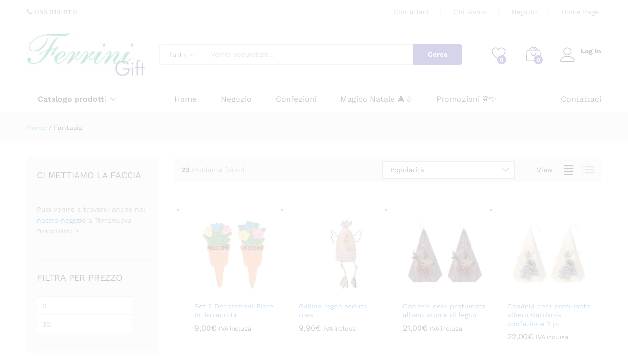

--- FILE ---
content_type: text/html; charset=UTF-8
request_url: https://ferrinigift.it/product-tag/fantasia/
body_size: 39056
content:
<!DOCTYPE html>
<html lang="it-IT">
<head>
    <meta charset="UTF-8">
    <meta name="viewport" content="width=device-width, initial-scale=1">
    <link rel="pingback" href="https://ferrinigift.it/xmlrpc.php">

					<script>document.documentElement.className = document.documentElement.className + ' yes-js js_active js'</script>
				<link rel="preload" href="https://ferrinigift.it/wp-content/themes/martfury/fonts/linearicons.woff2" as="font" type="font/woff2" crossorigin>
	<link rel="preload" href="https://ferrinigift.it/wp-content/themes/martfury/fonts/eleganticons.woff2" as="font" type="font/woff2" crossorigin>
	<link rel="preload" href="https://ferrinigift.it/wp-content/themes/martfury/fonts/ionicons.woff2" as="font" type="font/woff2" crossorigin>
	<meta name='robots' content='index, follow, max-image-preview:large, max-snippet:-1, max-video-preview:-1' />
<script>window._wca = window._wca || [];</script>
<!-- Google tag (gtag.js) consent mode dataLayer added by Site Kit -->
<script type="text/javascript" id="google_gtagjs-js-consent-mode-data-layer">
/* <![CDATA[ */
window.dataLayer = window.dataLayer || [];function gtag(){dataLayer.push(arguments);}
gtag('consent', 'default', {"ad_personalization":"denied","ad_storage":"denied","ad_user_data":"denied","analytics_storage":"denied","functionality_storage":"denied","security_storage":"denied","personalization_storage":"denied","region":["AT","BE","BG","CH","CY","CZ","DE","DK","EE","ES","FI","FR","GB","GR","HR","HU","IE","IS","IT","LI","LT","LU","LV","MT","NL","NO","PL","PT","RO","SE","SI","SK"],"wait_for_update":500});
window._googlesitekitConsentCategoryMap = {"statistics":["analytics_storage"],"marketing":["ad_storage","ad_user_data","ad_personalization"],"functional":["functionality_storage","security_storage"],"preferences":["personalization_storage"]};
window._googlesitekitConsents = {"ad_personalization":"denied","ad_storage":"denied","ad_user_data":"denied","analytics_storage":"denied","functionality_storage":"denied","security_storage":"denied","personalization_storage":"denied","region":["AT","BE","BG","CH","CY","CZ","DE","DK","EE","ES","FI","FR","GB","GR","HR","HU","IE","IS","IT","LI","LT","LU","LV","MT","NL","NO","PL","PT","RO","SE","SI","SK"],"wait_for_update":500};
/* ]]> */
</script>
<!-- End Google tag (gtag.js) consent mode dataLayer added by Site Kit -->

	<!-- This site is optimized with the Yoast SEO plugin v26.7 - https://yoast.com/wordpress/plugins/seo/ -->
	<title>Fantasia Archivi - Ferrini Gift</title>
	<link rel="canonical" href="https://ferrinigift.it/product-tag/fantasia/" />
	<link rel="next" href="https://ferrinigift.it/product-tag/fantasia/page/2/" />
	<meta property="og:locale" content="it_IT" />
	<meta property="og:type" content="article" />
	<meta property="og:title" content="Fantasia Archivi - Ferrini Gift" />
	<meta property="og:url" content="https://ferrinigift.it/product-tag/fantasia/" />
	<meta property="og:site_name" content="Ferrini Gift" />
	<meta name="twitter:card" content="summary_large_image" />
	<script type="application/ld+json" class="yoast-schema-graph">{"@context":"https://schema.org","@graph":[{"@type":"CollectionPage","@id":"https://ferrinigift.it/product-tag/fantasia/","url":"https://ferrinigift.it/product-tag/fantasia/","name":"Fantasia Archivi - Ferrini Gift","isPartOf":{"@id":"https://ferrinigift.it/#website"},"primaryImageOfPage":{"@id":"https://ferrinigift.it/product-tag/fantasia/#primaryimage"},"image":{"@id":"https://ferrinigift.it/product-tag/fantasia/#primaryimage"},"thumbnailUrl":"https://ferrinigift.it/wp-content/uploads/2021/05/005505-Fiore-terracotta-2-assortiti-cm75x1h17-5-5863020000.jpg","breadcrumb":{"@id":"https://ferrinigift.it/product-tag/fantasia/#breadcrumb"},"inLanguage":"it-IT"},{"@type":"ImageObject","inLanguage":"it-IT","@id":"https://ferrinigift.it/product-tag/fantasia/#primaryimage","url":"https://ferrinigift.it/wp-content/uploads/2021/05/005505-Fiore-terracotta-2-assortiti-cm75x1h17-5-5863020000.jpg","contentUrl":"https://ferrinigift.it/wp-content/uploads/2021/05/005505-Fiore-terracotta-2-assortiti-cm75x1h17-5-5863020000.jpg","width":900,"height":900,"caption":"Decorazione Fiore In Terracotta"},{"@type":"BreadcrumbList","@id":"https://ferrinigift.it/product-tag/fantasia/#breadcrumb","itemListElement":[{"@type":"ListItem","position":1,"name":"Home","item":"https://ferrinigift.it/"},{"@type":"ListItem","position":2,"name":"Fantasia"}]},{"@type":"WebSite","@id":"https://ferrinigift.it/#website","url":"https://ferrinigift.it/","name":"Ferrini Gift","description":"Cestini, articoli per la casa e da regalo, confezioni e arredamento","potentialAction":[{"@type":"SearchAction","target":{"@type":"EntryPoint","urlTemplate":"https://ferrinigift.it/?s={search_term_string}"},"query-input":{"@type":"PropertyValueSpecification","valueRequired":true,"valueName":"search_term_string"}}],"inLanguage":"it-IT"}]}</script>
	<!-- / Yoast SEO plugin. -->


<link rel='dns-prefetch' href='//www.googletagmanager.com' />
<link rel='dns-prefetch' href='//stats.wp.com' />
<link rel='dns-prefetch' href='//secure.gravatar.com' />
<link rel='dns-prefetch' href='//v0.wordpress.com' />
<link rel="alternate" type="application/rss+xml" title="Ferrini Gift &raquo; Feed" href="https://ferrinigift.it/feed/" />
<link rel="alternate" type="application/rss+xml" title="Ferrini Gift &raquo; Feed dei commenti" href="https://ferrinigift.it/comments/feed/" />
<link rel="alternate" type="application/rss+xml" title="Feed Ferrini Gift &raquo; Fantasia Tag" href="https://ferrinigift.it/product-tag/fantasia/feed/" />
<style id='wp-img-auto-sizes-contain-inline-css' type='text/css'>
img:is([sizes=auto i],[sizes^="auto," i]){contain-intrinsic-size:3000px 1500px}
/*# sourceURL=wp-img-auto-sizes-contain-inline-css */
</style>
<style id='wp-emoji-styles-inline-css' type='text/css'>

	img.wp-smiley, img.emoji {
		display: inline !important;
		border: none !important;
		box-shadow: none !important;
		height: 1em !important;
		width: 1em !important;
		margin: 0 0.07em !important;
		vertical-align: -0.1em !important;
		background: none !important;
		padding: 0 !important;
	}
/*# sourceURL=wp-emoji-styles-inline-css */
</style>
<link rel='stylesheet' id='wp-block-library-css' href='https://ferrinigift.it/wp-includes/css/dist/block-library/style.min.css?ver=6.9' type='text/css' media='all' />
<style id='global-styles-inline-css' type='text/css'>
:root{--wp--preset--aspect-ratio--square: 1;--wp--preset--aspect-ratio--4-3: 4/3;--wp--preset--aspect-ratio--3-4: 3/4;--wp--preset--aspect-ratio--3-2: 3/2;--wp--preset--aspect-ratio--2-3: 2/3;--wp--preset--aspect-ratio--16-9: 16/9;--wp--preset--aspect-ratio--9-16: 9/16;--wp--preset--color--black: #000000;--wp--preset--color--cyan-bluish-gray: #abb8c3;--wp--preset--color--white: #ffffff;--wp--preset--color--pale-pink: #f78da7;--wp--preset--color--vivid-red: #cf2e2e;--wp--preset--color--luminous-vivid-orange: #ff6900;--wp--preset--color--luminous-vivid-amber: #fcb900;--wp--preset--color--light-green-cyan: #7bdcb5;--wp--preset--color--vivid-green-cyan: #00d084;--wp--preset--color--pale-cyan-blue: #8ed1fc;--wp--preset--color--vivid-cyan-blue: #0693e3;--wp--preset--color--vivid-purple: #9b51e0;--wp--preset--gradient--vivid-cyan-blue-to-vivid-purple: linear-gradient(135deg,rgb(6,147,227) 0%,rgb(155,81,224) 100%);--wp--preset--gradient--light-green-cyan-to-vivid-green-cyan: linear-gradient(135deg,rgb(122,220,180) 0%,rgb(0,208,130) 100%);--wp--preset--gradient--luminous-vivid-amber-to-luminous-vivid-orange: linear-gradient(135deg,rgb(252,185,0) 0%,rgb(255,105,0) 100%);--wp--preset--gradient--luminous-vivid-orange-to-vivid-red: linear-gradient(135deg,rgb(255,105,0) 0%,rgb(207,46,46) 100%);--wp--preset--gradient--very-light-gray-to-cyan-bluish-gray: linear-gradient(135deg,rgb(238,238,238) 0%,rgb(169,184,195) 100%);--wp--preset--gradient--cool-to-warm-spectrum: linear-gradient(135deg,rgb(74,234,220) 0%,rgb(151,120,209) 20%,rgb(207,42,186) 40%,rgb(238,44,130) 60%,rgb(251,105,98) 80%,rgb(254,248,76) 100%);--wp--preset--gradient--blush-light-purple: linear-gradient(135deg,rgb(255,206,236) 0%,rgb(152,150,240) 100%);--wp--preset--gradient--blush-bordeaux: linear-gradient(135deg,rgb(254,205,165) 0%,rgb(254,45,45) 50%,rgb(107,0,62) 100%);--wp--preset--gradient--luminous-dusk: linear-gradient(135deg,rgb(255,203,112) 0%,rgb(199,81,192) 50%,rgb(65,88,208) 100%);--wp--preset--gradient--pale-ocean: linear-gradient(135deg,rgb(255,245,203) 0%,rgb(182,227,212) 50%,rgb(51,167,181) 100%);--wp--preset--gradient--electric-grass: linear-gradient(135deg,rgb(202,248,128) 0%,rgb(113,206,126) 100%);--wp--preset--gradient--midnight: linear-gradient(135deg,rgb(2,3,129) 0%,rgb(40,116,252) 100%);--wp--preset--font-size--small: 13px;--wp--preset--font-size--medium: 20px;--wp--preset--font-size--large: 36px;--wp--preset--font-size--x-large: 42px;--wp--preset--spacing--20: 0.44rem;--wp--preset--spacing--30: 0.67rem;--wp--preset--spacing--40: 1rem;--wp--preset--spacing--50: 1.5rem;--wp--preset--spacing--60: 2.25rem;--wp--preset--spacing--70: 3.38rem;--wp--preset--spacing--80: 5.06rem;--wp--preset--shadow--natural: 6px 6px 9px rgba(0, 0, 0, 0.2);--wp--preset--shadow--deep: 12px 12px 50px rgba(0, 0, 0, 0.4);--wp--preset--shadow--sharp: 6px 6px 0px rgba(0, 0, 0, 0.2);--wp--preset--shadow--outlined: 6px 6px 0px -3px rgb(255, 255, 255), 6px 6px rgb(0, 0, 0);--wp--preset--shadow--crisp: 6px 6px 0px rgb(0, 0, 0);}:where(.is-layout-flex){gap: 0.5em;}:where(.is-layout-grid){gap: 0.5em;}body .is-layout-flex{display: flex;}.is-layout-flex{flex-wrap: wrap;align-items: center;}.is-layout-flex > :is(*, div){margin: 0;}body .is-layout-grid{display: grid;}.is-layout-grid > :is(*, div){margin: 0;}:where(.wp-block-columns.is-layout-flex){gap: 2em;}:where(.wp-block-columns.is-layout-grid){gap: 2em;}:where(.wp-block-post-template.is-layout-flex){gap: 1.25em;}:where(.wp-block-post-template.is-layout-grid){gap: 1.25em;}.has-black-color{color: var(--wp--preset--color--black) !important;}.has-cyan-bluish-gray-color{color: var(--wp--preset--color--cyan-bluish-gray) !important;}.has-white-color{color: var(--wp--preset--color--white) !important;}.has-pale-pink-color{color: var(--wp--preset--color--pale-pink) !important;}.has-vivid-red-color{color: var(--wp--preset--color--vivid-red) !important;}.has-luminous-vivid-orange-color{color: var(--wp--preset--color--luminous-vivid-orange) !important;}.has-luminous-vivid-amber-color{color: var(--wp--preset--color--luminous-vivid-amber) !important;}.has-light-green-cyan-color{color: var(--wp--preset--color--light-green-cyan) !important;}.has-vivid-green-cyan-color{color: var(--wp--preset--color--vivid-green-cyan) !important;}.has-pale-cyan-blue-color{color: var(--wp--preset--color--pale-cyan-blue) !important;}.has-vivid-cyan-blue-color{color: var(--wp--preset--color--vivid-cyan-blue) !important;}.has-vivid-purple-color{color: var(--wp--preset--color--vivid-purple) !important;}.has-black-background-color{background-color: var(--wp--preset--color--black) !important;}.has-cyan-bluish-gray-background-color{background-color: var(--wp--preset--color--cyan-bluish-gray) !important;}.has-white-background-color{background-color: var(--wp--preset--color--white) !important;}.has-pale-pink-background-color{background-color: var(--wp--preset--color--pale-pink) !important;}.has-vivid-red-background-color{background-color: var(--wp--preset--color--vivid-red) !important;}.has-luminous-vivid-orange-background-color{background-color: var(--wp--preset--color--luminous-vivid-orange) !important;}.has-luminous-vivid-amber-background-color{background-color: var(--wp--preset--color--luminous-vivid-amber) !important;}.has-light-green-cyan-background-color{background-color: var(--wp--preset--color--light-green-cyan) !important;}.has-vivid-green-cyan-background-color{background-color: var(--wp--preset--color--vivid-green-cyan) !important;}.has-pale-cyan-blue-background-color{background-color: var(--wp--preset--color--pale-cyan-blue) !important;}.has-vivid-cyan-blue-background-color{background-color: var(--wp--preset--color--vivid-cyan-blue) !important;}.has-vivid-purple-background-color{background-color: var(--wp--preset--color--vivid-purple) !important;}.has-black-border-color{border-color: var(--wp--preset--color--black) !important;}.has-cyan-bluish-gray-border-color{border-color: var(--wp--preset--color--cyan-bluish-gray) !important;}.has-white-border-color{border-color: var(--wp--preset--color--white) !important;}.has-pale-pink-border-color{border-color: var(--wp--preset--color--pale-pink) !important;}.has-vivid-red-border-color{border-color: var(--wp--preset--color--vivid-red) !important;}.has-luminous-vivid-orange-border-color{border-color: var(--wp--preset--color--luminous-vivid-orange) !important;}.has-luminous-vivid-amber-border-color{border-color: var(--wp--preset--color--luminous-vivid-amber) !important;}.has-light-green-cyan-border-color{border-color: var(--wp--preset--color--light-green-cyan) !important;}.has-vivid-green-cyan-border-color{border-color: var(--wp--preset--color--vivid-green-cyan) !important;}.has-pale-cyan-blue-border-color{border-color: var(--wp--preset--color--pale-cyan-blue) !important;}.has-vivid-cyan-blue-border-color{border-color: var(--wp--preset--color--vivid-cyan-blue) !important;}.has-vivid-purple-border-color{border-color: var(--wp--preset--color--vivid-purple) !important;}.has-vivid-cyan-blue-to-vivid-purple-gradient-background{background: var(--wp--preset--gradient--vivid-cyan-blue-to-vivid-purple) !important;}.has-light-green-cyan-to-vivid-green-cyan-gradient-background{background: var(--wp--preset--gradient--light-green-cyan-to-vivid-green-cyan) !important;}.has-luminous-vivid-amber-to-luminous-vivid-orange-gradient-background{background: var(--wp--preset--gradient--luminous-vivid-amber-to-luminous-vivid-orange) !important;}.has-luminous-vivid-orange-to-vivid-red-gradient-background{background: var(--wp--preset--gradient--luminous-vivid-orange-to-vivid-red) !important;}.has-very-light-gray-to-cyan-bluish-gray-gradient-background{background: var(--wp--preset--gradient--very-light-gray-to-cyan-bluish-gray) !important;}.has-cool-to-warm-spectrum-gradient-background{background: var(--wp--preset--gradient--cool-to-warm-spectrum) !important;}.has-blush-light-purple-gradient-background{background: var(--wp--preset--gradient--blush-light-purple) !important;}.has-blush-bordeaux-gradient-background{background: var(--wp--preset--gradient--blush-bordeaux) !important;}.has-luminous-dusk-gradient-background{background: var(--wp--preset--gradient--luminous-dusk) !important;}.has-pale-ocean-gradient-background{background: var(--wp--preset--gradient--pale-ocean) !important;}.has-electric-grass-gradient-background{background: var(--wp--preset--gradient--electric-grass) !important;}.has-midnight-gradient-background{background: var(--wp--preset--gradient--midnight) !important;}.has-small-font-size{font-size: var(--wp--preset--font-size--small) !important;}.has-medium-font-size{font-size: var(--wp--preset--font-size--medium) !important;}.has-large-font-size{font-size: var(--wp--preset--font-size--large) !important;}.has-x-large-font-size{font-size: var(--wp--preset--font-size--x-large) !important;}
/*# sourceURL=global-styles-inline-css */
</style>

<style id='classic-theme-styles-inline-css' type='text/css'>
/*! This file is auto-generated */
.wp-block-button__link{color:#fff;background-color:#32373c;border-radius:9999px;box-shadow:none;text-decoration:none;padding:calc(.667em + 2px) calc(1.333em + 2px);font-size:1.125em}.wp-block-file__button{background:#32373c;color:#fff;text-decoration:none}
/*# sourceURL=/wp-includes/css/classic-themes.min.css */
</style>
<link rel='stylesheet' id='contact-form-7-css' href='https://ferrinigift.it/wp-content/plugins/contact-form-7/includes/css/styles.css?ver=6.1.4' type='text/css' media='all' />
<style id='dominant-color-styles-inline-css' type='text/css'>
img[data-dominant-color]:not(.has-transparency) { background-color: var(--dominant-color); }
/*# sourceURL=dominant-color-styles-inline-css */
</style>
<link rel='stylesheet' id='sr7css-css' href='//ferrinigift.it/wp-content/plugins/revslider/public/css/sr7.css?ver=6.7.40' type='text/css' media='all' />
<link rel='stylesheet' id='woocommerce-general-css' href='https://ferrinigift.it/wp-content/plugins/woocommerce/assets/css/woocommerce.css?ver=10.4.3' type='text/css' media='all' />
<style id='woocommerce-inline-inline-css' type='text/css'>
.woocommerce form .form-row .required { visibility: visible; }
/*# sourceURL=woocommerce-inline-inline-css */
</style>
<link rel='stylesheet' id='cmplz-general-css' href='https://ferrinigift.it/wp-content/plugins/complianz-gdpr/assets/css/cookieblocker.min.css?ver=1765968073' type='text/css' media='all' />
<link rel='stylesheet' id='jquery-selectBox-css' href='https://ferrinigift.it/wp-content/plugins/yith-woocommerce-wishlist/assets/css/jquery.selectBox.css?ver=1.2.0' type='text/css' media='all' />
<link rel='stylesheet' id='woocommerce_prettyPhoto_css-css' href='//ferrinigift.it/wp-content/plugins/woocommerce/assets/css/prettyPhoto.css?ver=3.1.6' type='text/css' media='all' />
<link rel='stylesheet' id='yith-wcwl-main-css' href='https://ferrinigift.it/wp-content/plugins/yith-woocommerce-wishlist/assets/css/style.css?ver=4.11.0' type='text/css' media='all' />
<style id='yith-wcwl-main-inline-css' type='text/css'>
 :root { --rounded-corners-radius: 16px; --add-to-cart-rounded-corners-radius: 16px; --feedback-duration: 3s } 
 :root { --rounded-corners-radius: 16px; --add-to-cart-rounded-corners-radius: 16px; --feedback-duration: 3s } 
/*# sourceURL=yith-wcwl-main-inline-css */
</style>
<link rel='stylesheet' id='martfury-fonts-css' href='https://fonts.googleapis.com/css?family=Work+Sans%3A300%2C400%2C500%2C600%2C700%7CLibre+Baskerville%3A400%2C700&#038;subset=latin%2Clatin-ext&#038;ver=20170801' type='text/css' media='all' />
<link rel='stylesheet' id='linearicons-css' href='https://ferrinigift.it/wp-content/themes/martfury/css/linearicons.min.css?ver=1.0.0' type='text/css' media='all' />
<link rel='stylesheet' id='ionicons-css' href='https://ferrinigift.it/wp-content/themes/martfury/css/ionicons.min.css?ver=2.0.0' type='text/css' media='all' />
<link rel='stylesheet' id='eleganticons-css' href='https://ferrinigift.it/wp-content/themes/martfury/css/eleganticons.min.css?ver=1.0.0' type='text/css' media='all' />
<link rel='stylesheet' id='font-awesome-css' href='https://ferrinigift.it/wp-content/themes/martfury/css/font-awesome.min.css?ver=4.7.0' type='text/css' media='all' />
<style id='font-awesome-inline-css' type='text/css'>
[data-font="FontAwesome"]:before {font-family: 'FontAwesome' !important;content: attr(data-icon) !important;speak: none !important;font-weight: normal !important;font-variant: normal !important;text-transform: none !important;line-height: 1 !important;font-style: normal !important;-webkit-font-smoothing: antialiased !important;-moz-osx-font-smoothing: grayscale !important;}
/*# sourceURL=font-awesome-inline-css */
</style>
<link rel='stylesheet' id='bootstrap-css' href='https://ferrinigift.it/wp-content/themes/martfury/css/bootstrap.min.css?ver=3.3.7' type='text/css' media='all' />
<link rel='stylesheet' id='martfury-css' href='https://ferrinigift.it/wp-content/themes/martfury/style.css?ver=20221213' type='text/css' media='all' />
<style id='martfury-inline-css' type='text/css'>
	/* Color Scheme */

	/* Color */

	body {
		--mf-primary-color: #2c3499;
		--mf-background-primary-color: #2c3499;
		--mf-border-primary-color: #2c3499;
	}

	.widget_shopping_cart_content .woocommerce-mini-cart__buttons .checkout,
	 .header-layout-4 .topbar:not(.header-bar),
	 .header-layout-3 .topbar:not(.header-bar){
		background-color: #1d258a;
	}


/*# sourceURL=martfury-inline-css */
</style>
<link rel='stylesheet' id='tawc-deals-css' href='https://ferrinigift.it/wp-content/plugins/woocommerce-deals/assets/css/tawc-deals.css?ver=1.0.0' type='text/css' media='all' />
<link rel='stylesheet' id='jquery-fixedheadertable-style-css' href='https://ferrinigift.it/wp-content/plugins/yith-woocommerce-compare/assets/css/jquery.dataTables.css?ver=1.10.18' type='text/css' media='all' />
<link rel='stylesheet' id='yith_woocompare_page-css' href='https://ferrinigift.it/wp-content/themes/martfury/woocommerce/compare.css?ver=3.7.0' type='text/css' media='all' />
<link rel='stylesheet' id='yith-woocompare-widget-css' href='https://ferrinigift.it/wp-content/plugins/yith-woocommerce-compare/assets/css/widget.css?ver=3.7.0' type='text/css' media='all' />
<link rel='stylesheet' id='tawcvs-frontend-css' href='https://ferrinigift.it/wp-content/plugins/variation-swatches-for-woocommerce/assets/css/frontend.css?ver=2.2.5' type='text/css' media='all' />
<link rel='stylesheet' id='tawcvs-frontend-for-listing-pages-css' href='https://ferrinigift.it/wp-content/plugins/variation-swatches-for-woocommerce/assets/css/frontend-list-products.css?ver=6.9' type='text/css' media='all' />
<link rel='stylesheet' id='martfury-product-bought-together-css' href='https://ferrinigift.it/wp-content/themes/martfury/inc/modules/product-bought-together/assets/product-bought-together.css?ver=1.0.0' type='text/css' media='all' />
<link rel='stylesheet' id='martfury-child-style-css' href='https://ferrinigift.it/wp-content/themes/martfury-child/style.css?ver=6.9' type='text/css' media='all' />
<script type="text/template" id="tmpl-variation-template">
	<div class="woocommerce-variation-description">{{{ data.variation.variation_description }}}</div>
	<div class="woocommerce-variation-price">{{{ data.variation.price_html }}}</div>
	<div class="woocommerce-variation-availability">{{{ data.variation.availability_html }}}</div>
</script>
<script type="text/template" id="tmpl-unavailable-variation-template">
	<p role="alert">Questo prodotto non è disponibile. Scegli un&#039;altra combinazione.</p>
</script>
<script type="text/javascript" id="woocommerce-google-analytics-integration-gtag-js-after">
/* <![CDATA[ */
/* Google Analytics for WooCommerce (gtag.js) */
					window.dataLayer = window.dataLayer || [];
					function gtag(){dataLayer.push(arguments);}
					// Set up default consent state.
					for ( const mode of [{"analytics_storage":"denied","ad_storage":"denied","ad_user_data":"denied","ad_personalization":"denied","region":["AT","BE","BG","HR","CY","CZ","DK","EE","FI","FR","DE","GR","HU","IS","IE","IT","LV","LI","LT","LU","MT","NL","NO","PL","PT","RO","SK","SI","ES","SE","GB","CH"]}] || [] ) {
						gtag( "consent", "default", { "wait_for_update": 500, ...mode } );
					}
					gtag("js", new Date());
					gtag("set", "developer_id.dOGY3NW", true);
					gtag("config", "G-2JSYLBZ0KS", {"track_404":true,"allow_google_signals":true,"logged_in":false,"linker":{"domains":[],"allow_incoming":true},"custom_map":{"dimension1":"logged_in"}});
//# sourceURL=woocommerce-google-analytics-integration-gtag-js-after
/* ]]> */
</script>
<script type="text/javascript" data-jetpack-boost="ignore" src="//ferrinigift.it/wp-content/plugins/revslider/public/js/libs/tptools.js?ver=6.7.40" id="tp-tools-js" async="async" data-wp-strategy="async"></script>
<script type="text/javascript" data-jetpack-boost="ignore" src="//ferrinigift.it/wp-content/plugins/revslider/public/js/sr7.js?ver=6.7.40" id="sr7-js" async="async" data-wp-strategy="async"></script>
<script type="text/javascript" src="https://ferrinigift.it/wp-includes/js/jquery/jquery.min.js?ver=3.7.1" id="jquery-core-js"></script>
<script type="text/javascript" src="https://ferrinigift.it/wp-includes/js/jquery/jquery-migrate.min.js?ver=3.4.1" id="jquery-migrate-js"></script>
<script type="text/javascript" src="https://ferrinigift.it/wp-content/plugins/woocommerce/assets/js/jquery-blockui/jquery.blockUI.min.js?ver=2.7.0-wc.10.4.3" id="wc-jquery-blockui-js" data-wp-strategy="defer"></script>
<script type="text/javascript" id="wc-add-to-cart-js-extra">
/* <![CDATA[ */
var wc_add_to_cart_params = {"ajax_url":"/wp-admin/admin-ajax.php","wc_ajax_url":"/?wc-ajax=%%endpoint%%","i18n_view_cart":"Visualizza carrello","cart_url":"https://ferrinigift.it/carrello/","is_cart":"","cart_redirect_after_add":"no"};
//# sourceURL=wc-add-to-cart-js-extra
/* ]]> */
</script>
<script type="text/javascript" src="https://ferrinigift.it/wp-content/plugins/woocommerce/assets/js/frontend/add-to-cart.min.js?ver=10.4.3" id="wc-add-to-cart-js" data-wp-strategy="defer"></script>
<script type="text/javascript" src="https://ferrinigift.it/wp-content/plugins/woocommerce/assets/js/js-cookie/js.cookie.min.js?ver=2.1.4-wc.10.4.3" id="wc-js-cookie-js" data-wp-strategy="defer"></script>
<script type="text/javascript" src="https://ferrinigift.it/wp-content/plugins/js_composer/assets/js/vendors/woocommerce-add-to-cart.js?ver=7.4" id="vc_woocommerce-add-to-cart-js-js"></script>
<script type="text/javascript" id="WCPAY_ASSETS-js-extra">
/* <![CDATA[ */
var wcpayAssets = {"url":"https://ferrinigift.it/wp-content/plugins/woocommerce-payments/dist/"};
//# sourceURL=WCPAY_ASSETS-js-extra
/* ]]> */
</script>
<script type="text/javascript" src="https://ferrinigift.it/wp-includes/js/underscore.min.js?ver=1.13.7" id="underscore-js"></script>
<script type="text/javascript" id="wp-util-js-extra">
/* <![CDATA[ */
var _wpUtilSettings = {"ajax":{"url":"/wp-admin/admin-ajax.php"}};
//# sourceURL=wp-util-js-extra
/* ]]> */
</script>
<script type="text/javascript" src="https://ferrinigift.it/wp-includes/js/wp-util.min.js?ver=6.9" id="wp-util-js"></script>
<script type="text/javascript" id="wc-add-to-cart-variation-js-extra">
/* <![CDATA[ */
var wc_add_to_cart_variation_params = {"wc_ajax_url":"/?wc-ajax=%%endpoint%%","i18n_no_matching_variations_text":"Nessun prodotto corrisponde alla tua scelta. Prova con un'altra combinazione.","i18n_make_a_selection_text":"Seleziona le opzioni del prodotto prima di aggiungerlo al carrello.","i18n_unavailable_text":"Questo prodotto non \u00e8 disponibile. Scegli un'altra combinazione.","i18n_reset_alert_text":"La tua selezione \u00e8 stata azzerata. Seleziona le opzioni del prodotto prima di aggiungerlo al carrello."};
//# sourceURL=wc-add-to-cart-variation-js-extra
/* ]]> */
</script>
<script type="text/javascript" src="https://ferrinigift.it/wp-content/plugins/woocommerce/assets/js/frontend/add-to-cart-variation.min.js?ver=10.4.3" id="wc-add-to-cart-variation-js" defer="defer" data-wp-strategy="defer"></script>
<script type="text/javascript" src="https://ferrinigift.it/wp-content/themes/martfury/js/plugins/waypoints.min.js?ver=2.0.2" id="waypoints-js"></script>
<script data-service="jetpack-statistics" data-category="statistics" type="text/plain" data-cmplz-src="https://stats.wp.com/s-202604.js" id="woocommerce-analytics-js" defer="defer" data-wp-strategy="defer"></script>
<script type="text/javascript" src="https://ferrinigift.it/wp-content/themes/martfury/inc/modules/product-bought-together/assets/product-bought-together.js?ver=1.0.0" id="martfury-product-bought-together-js"></script>
<script type="text/javascript" id="wc-cart-fragments-js-extra">
/* <![CDATA[ */
var wc_cart_fragments_params = {"ajax_url":"/wp-admin/admin-ajax.php","wc_ajax_url":"/?wc-ajax=%%endpoint%%","cart_hash_key":"wc_cart_hash_3e09a3428e3f014195dafe2c08c3b613","fragment_name":"wc_fragments_3e09a3428e3f014195dafe2c08c3b613","request_timeout":"5000"};
//# sourceURL=wc-cart-fragments-js-extra
/* ]]> */
</script>
<script type="text/javascript" src="https://ferrinigift.it/wp-content/plugins/woocommerce/assets/js/frontend/cart-fragments.min.js?ver=10.4.3" id="wc-cart-fragments-js" defer="defer" data-wp-strategy="defer"></script>

<!-- Snippet del tag Google (gtag.js) aggiunto da Site Kit -->
<!-- Snippet Google Analytics aggiunto da Site Kit -->
<!-- Snippet di Google Ads aggiunto da Site Kit -->
<script data-service="google-analytics" data-category="statistics" type="text/plain" data-cmplz-src="https://www.googletagmanager.com/gtag/js?id=GT-TNL3DNJ" id="google_gtagjs-js" async></script>
<script type="text/javascript" id="google_gtagjs-js-after">
/* <![CDATA[ */
window.dataLayer = window.dataLayer || [];function gtag(){dataLayer.push(arguments);}
gtag("set","linker",{"domains":["ferrinigift.it"]});
gtag("js", new Date());
gtag("set", "developer_id.dZTNiMT", true);
gtag("config", "GT-TNL3DNJ");
gtag("config", "AW-926851778");
 window._googlesitekit = window._googlesitekit || {}; window._googlesitekit.throttledEvents = []; window._googlesitekit.gtagEvent = (name, data) => { var key = JSON.stringify( { name, data } ); if ( !! window._googlesitekit.throttledEvents[ key ] ) { return; } window._googlesitekit.throttledEvents[ key ] = true; setTimeout( () => { delete window._googlesitekit.throttledEvents[ key ]; }, 5 ); gtag( "event", name, { ...data, event_source: "site-kit" } ); }; 
//# sourceURL=google_gtagjs-js-after
/* ]]> */
</script>
<script></script><link rel="https://api.w.org/" href="https://ferrinigift.it/wp-json/" /><link rel="alternate" title="JSON" type="application/json" href="https://ferrinigift.it/wp-json/wp/v2/product_tag/10126" /><link rel="EditURI" type="application/rsd+xml" title="RSD" href="https://ferrinigift.it/xmlrpc.php?rsd" />
<meta name="generator" content="WordPress 6.9" />
<meta name="generator" content="WooCommerce 10.4.3" />
<meta name="generator" content="dominant-color-images 1.2.0">
<meta name="generator" content="Site Kit by Google 1.170.0" /><meta name="generator" content="performance-lab 4.0.1; plugins: dominant-color-images, embed-optimizer, image-prioritizer, speculation-rules, webp-uploads">
<meta name="generator" content="webp-uploads 2.6.1">
	<style>img#wpstats{display:none}</style>
					<style>.cmplz-hidden {
					display: none !important;
				}</style><!-- Google site verification - Google for WooCommerce -->
<meta name="google-site-verification" content="vvCXagvzgu2irsskPSBl5m0lHspdXVeOw6WItsgy5rU" />
<meta name="generator" content="speculation-rules 1.6.0">
	<noscript><style>.woocommerce-product-gallery{ opacity: 1 !important; }</style></noscript>
	<meta name="generator" content="optimization-detective 1.0.0-beta4; rest_api_unavailable">
            <style>
                .woocommerce div.product .cart.variations_form .tawcvs-swatches,
                .woocommerce:not(.archive) li.product .cart.variations_form .tawcvs-swatches,
                .woocommerce.single-product .cart.variations_form .tawcvs-swatches,
                .wc-product-table-wrapper .cart.variations_form .tawcvs-swatches,
                .woocommerce.archive .cart.variations_form .tawcvs-swatches {
                    margin-top: 0px;
                    margin-right: 15px;
                    margin-bottom: 15px;
                    margin-left: 0px;
                    padding-top: 0px;
                    padding-right: 0px;
                    padding-bottom: 0px;
                    padding-left: 0px;
                }

                .woocommerce div.product .cart.variations_form .tawcvs-swatches .swatch-item-wrapper,
                .woocommerce:not(.archive) li.product .cart.variations_form .tawcvs-swatches .swatch-item-wrapper,
                .woocommerce.single-product .cart.variations_form .tawcvs-swatches .swatch-item-wrapper,
                .wc-product-table-wrapper .cart.variations_form .tawcvs-swatches .swatch-item-wrapper,
                .woocommerce.archive .cart.variations_form .tawcvs-swatches .swatch-item-wrapper {
                 margin-top: 0px !important;
                    margin-right: 15px !important;
                    margin-bottom: 15px !important;
                    margin-left: 0px !important;
                    padding-top: 0px !important;
                    padding-right: 0px !important;
                    padding-bottom: 0px !important;
                    padding-left: 0px !important;
                }

                /*tooltip*/
                .woocommerce div.product .cart.variations_form .tawcvs-swatches .swatch .swatch__tooltip,
                .woocommerce:not(.archive) li.product .cart.variations_form .tawcvs-swatches .swatch .swatch__tooltip,
                .woocommerce.single-product .cart.variations_form .tawcvs-swatches .swatch .swatch__tooltip,
                .wc-product-table-wrapper .cart.variations_form .tawcvs-swatches .swatch .swatch__tooltip,
                .woocommerce.archive .cart.variations_form .tawcvs-swatches .swatch .swatch__tooltip {
                 width: px;
                    max-width: px;
                    line-height: 1;
                }
            </style>
			<meta name="generator" content="embed-optimizer 1.0.0-beta3">
<meta name="generator" content="Powered by WPBakery Page Builder - drag and drop page builder for WordPress."/>
<meta name="generator" content="image-prioritizer 1.0.0-beta3">

<!-- Snippet Google Tag Manager aggiunto da Site Kit -->
<script type="text/javascript">
/* <![CDATA[ */

			( function( w, d, s, l, i ) {
				w[l] = w[l] || [];
				w[l].push( {'gtm.start': new Date().getTime(), event: 'gtm.js'} );
				var f = d.getElementsByTagName( s )[0],
					j = d.createElement( s ), dl = l != 'dataLayer' ? '&l=' + l : '';
				j.async = true;
				j.src = 'https://www.googletagmanager.com/gtm.js?id=' + i + dl;
				f.parentNode.insertBefore( j, f );
			} )( window, document, 'script', 'dataLayer', 'GTM-WWQ8QPQC' );
			
/* ]]> */
</script>

<!-- Termina lo snippet Google Tag Manager aggiunto da Site Kit -->
<link rel="preconnect" href="https://fonts.googleapis.com">
<link rel="preconnect" href="https://fonts.gstatic.com/" crossorigin>
<meta name="generator" content="Powered by Slider Revolution 6.7.40 - responsive, Mobile-Friendly Slider Plugin for WordPress with comfortable drag and drop interface." />
<link rel="icon" href="https://ferrinigift.it/wp-content/uploads/2018/04/cropped-logo-32x32.png" sizes="32x32" />
<link rel="icon" href="https://ferrinigift.it/wp-content/uploads/2018/04/cropped-logo-192x192.png" sizes="192x192" />
<link rel="apple-touch-icon" href="https://ferrinigift.it/wp-content/uploads/2018/04/cropped-logo-180x180.png" />
<meta name="msapplication-TileImage" content="https://ferrinigift.it/wp-content/uploads/2018/04/cropped-logo-270x270.png" />
<script data-jetpack-boost="ignore">
	window._tpt			??= {};
	window.SR7			??= {};
	_tpt.R				??= {};
	_tpt.R.fonts		??= {};
	_tpt.R.fonts.customFonts??= {};
	SR7.devMode			=  false;
	SR7.F 				??= {};
	SR7.G				??= {};
	SR7.LIB				??= {};
	SR7.E				??= {};
	SR7.E.gAddons		??= {};
	SR7.E.php 			??= {};
	SR7.E.nonce			= '07930be3af';
	SR7.E.ajaxurl		= 'https://ferrinigift.it/wp-admin/admin-ajax.php';
	SR7.E.resturl		= 'https://ferrinigift.it/wp-json/';
	SR7.E.slug_path		= 'revslider/revslider.php';
	SR7.E.slug			= 'revslider';
	SR7.E.plugin_url	= 'https://ferrinigift.it/wp-content/plugins/revslider/';
	SR7.E.wp_plugin_url = 'https://ferrinigift.it/wp-content/plugins/';
	SR7.E.revision		= '6.7.40';
	SR7.E.fontBaseUrl	= '';
	SR7.G.breakPoints 	= [1240,1024,778,480];
	SR7.G.fSUVW 		= false;
	SR7.E.modules 		= ['module','page','slide','layer','draw','animate','srtools','canvas','defaults','carousel','navigation','media','modifiers','migration'];
	SR7.E.libs 			= ['WEBGL'];
	SR7.E.css 			= ['csslp','cssbtns','cssfilters','cssnav','cssmedia'];
	SR7.E.resources		= {};
	SR7.E.ytnc			= false;
	SR7.JSON			??= {};
/*! Slider Revolution 7.0 - Page Processor */
!function(){"use strict";window.SR7??={},window._tpt??={},SR7.version="Slider Revolution 6.7.16",_tpt.getMobileZoom=()=>_tpt.is_mobile?document.documentElement.clientWidth/window.innerWidth:1,_tpt.getWinDim=function(t){_tpt.screenHeightWithUrlBar??=window.innerHeight;let e=SR7.F?.modal?.visible&&SR7.M[SR7.F.module.getIdByAlias(SR7.F.modal.requested)];_tpt.scrollBar=window.innerWidth!==document.documentElement.clientWidth||e&&window.innerWidth!==e.c.module.clientWidth,_tpt.winW=_tpt.getMobileZoom()*window.innerWidth-(_tpt.scrollBar||"prepare"==t?_tpt.scrollBarW??_tpt.mesureScrollBar():0),_tpt.winH=_tpt.getMobileZoom()*window.innerHeight,_tpt.winWAll=document.documentElement.clientWidth},_tpt.getResponsiveLevel=function(t,e){return SR7.G.fSUVW?_tpt.closestGE(t,window.innerWidth):_tpt.closestGE(t,_tpt.winWAll)},_tpt.mesureScrollBar=function(){let t=document.createElement("div");return t.className="RSscrollbar-measure",t.style.width="100px",t.style.height="100px",t.style.overflow="scroll",t.style.position="absolute",t.style.top="-9999px",document.body.appendChild(t),_tpt.scrollBarW=t.offsetWidth-t.clientWidth,document.body.removeChild(t),_tpt.scrollBarW},_tpt.loadCSS=async function(t,e,s){return s?_tpt.R.fonts.required[e].status=1:(_tpt.R[e]??={},_tpt.R[e].status=1),new Promise(((i,n)=>{if(_tpt.isStylesheetLoaded(t))s?_tpt.R.fonts.required[e].status=2:_tpt.R[e].status=2,i();else{const o=document.createElement("link");o.rel="stylesheet";let l="text",r="css";o["type"]=l+"/"+r,o.href=t,o.onload=()=>{s?_tpt.R.fonts.required[e].status=2:_tpt.R[e].status=2,i()},o.onerror=()=>{s?_tpt.R.fonts.required[e].status=3:_tpt.R[e].status=3,n(new Error(`Failed to load CSS: ${t}`))},document.head.appendChild(o)}}))},_tpt.addContainer=function(t){const{tag:e="div",id:s,class:i,datas:n,textContent:o,iHTML:l}=t,r=document.createElement(e);if(s&&""!==s&&(r.id=s),i&&""!==i&&(r.className=i),n)for(const[t,e]of Object.entries(n))"style"==t?r.style.cssText=e:r.setAttribute(`data-${t}`,e);return o&&(r.textContent=o),l&&(r.innerHTML=l),r},_tpt.collector=function(){return{fragment:new DocumentFragment,add(t){var e=_tpt.addContainer(t);return this.fragment.appendChild(e),e},append(t){t.appendChild(this.fragment)}}},_tpt.isStylesheetLoaded=function(t){let e=t.split("?")[0];return Array.from(document.querySelectorAll('link[rel="stylesheet"], link[rel="preload"]')).some((t=>t.href.split("?")[0]===e))},_tpt.preloader={requests:new Map,preloaderTemplates:new Map,show:function(t,e){if(!e||!t)return;const{type:s,color:i}=e;if(s<0||"off"==s)return;const n=`preloader_${s}`;let o=this.preloaderTemplates.get(n);o||(o=this.build(s,i),this.preloaderTemplates.set(n,o)),this.requests.has(t)||this.requests.set(t,{count:0});const l=this.requests.get(t);clearTimeout(l.timer),l.count++,1===l.count&&(l.timer=setTimeout((()=>{l.preloaderClone=o.cloneNode(!0),l.anim&&l.anim.kill(),void 0!==_tpt.gsap?l.anim=_tpt.gsap.fromTo(l.preloaderClone,1,{opacity:0},{opacity:1}):l.preloaderClone.classList.add("sr7-fade-in"),t.appendChild(l.preloaderClone)}),150))},hide:function(t){if(!this.requests.has(t))return;const e=this.requests.get(t);e.count--,e.count<0&&(e.count=0),e.anim&&e.anim.kill(),0===e.count&&(clearTimeout(e.timer),e.preloaderClone&&(e.preloaderClone.classList.remove("sr7-fade-in"),e.anim=_tpt.gsap.to(e.preloaderClone,.3,{opacity:0,onComplete:function(){e.preloaderClone.remove()}})))},state:function(t){if(!this.requests.has(t))return!1;return this.requests.get(t).count>0},build:(t,e="#ffffff",s="")=>{if(t<0||"off"===t)return null;const i=parseInt(t);if(t="prlt"+i,isNaN(i))return null;if(_tpt.loadCSS(SR7.E.plugin_url+"public/css/preloaders/t"+i+".css","preloader_"+t),isNaN(i)||i<6){const n=`background-color:${e}`,o=1===i||2==i?n:"",l=3===i||4==i?n:"",r=_tpt.collector();["dot1","dot2","bounce1","bounce2","bounce3"].forEach((t=>r.add({tag:"div",class:t,datas:{style:l}})));const d=_tpt.addContainer({tag:"sr7-prl",class:`${t} ${s}`,datas:{style:o}});return r.append(d),d}{let n={};if(7===i){let t;e.startsWith("#")?(t=e.replace("#",""),t=`rgba(${parseInt(t.substring(0,2),16)}, ${parseInt(t.substring(2,4),16)}, ${parseInt(t.substring(4,6),16)}, `):e.startsWith("rgb")&&(t=e.slice(e.indexOf("(")+1,e.lastIndexOf(")")).split(",").map((t=>t.trim())),t=`rgba(${t[0]}, ${t[1]}, ${t[2]}, `),t&&(n.style=`border-top-color: ${t}0.65); border-bottom-color: ${t}0.15); border-left-color: ${t}0.65); border-right-color: ${t}0.15)`)}else 12===i&&(n.style=`background:${e}`);const o=[10,0,4,2,5,9,0,4,4,2][i-6],l=_tpt.collector(),r=l.add({tag:"div",class:"sr7-prl-inner",datas:n});Array.from({length:o}).forEach((()=>r.appendChild(l.add({tag:"span",datas:{style:`background:${e}`}}))));const d=_tpt.addContainer({tag:"sr7-prl",class:`${t} ${s}`});return l.append(d),d}}},SR7.preLoader={show:(t,e)=>{"off"!==(SR7.M[t]?.settings?.pLoader?.type??"off")&&_tpt.preloader.show(e||SR7.M[t].c.module,SR7.M[t]?.settings?.pLoader??{color:"#fff",type:10})},hide:(t,e)=>{"off"!==(SR7.M[t]?.settings?.pLoader?.type??"off")&&_tpt.preloader.hide(e||SR7.M[t].c.module)},state:(t,e)=>_tpt.preloader.state(e||SR7.M[t].c.module)},_tpt.prepareModuleHeight=function(t){window.SR7.M??={},window.SR7.M[t.id]??={},"ignore"==t.googleFont&&(SR7.E.ignoreGoogleFont=!0);let e=window.SR7.M[t.id];if(null==_tpt.scrollBarW&&_tpt.mesureScrollBar(),e.c??={},e.states??={},e.settings??={},e.settings.size??={},t.fixed&&(e.settings.fixed=!0),e.c.module=document.querySelector("sr7-module#"+t.id),e.c.adjuster=e.c.module.getElementsByTagName("sr7-adjuster")[0],e.c.content=e.c.module.getElementsByTagName("sr7-content")[0],"carousel"==t.type&&(e.c.carousel=e.c.content.getElementsByTagName("sr7-carousel")[0]),null==e.c.module||null==e.c.module)return;t.plType&&t.plColor&&(e.settings.pLoader={type:t.plType,color:t.plColor}),void 0===t.plType||"off"===t.plType||SR7.preLoader.state(t.id)&&SR7.preLoader.state(t.id,e.c.module)||SR7.preLoader.show(t.id,e.c.module),_tpt.winW||_tpt.getWinDim("prepare"),_tpt.getWinDim();let s=""+e.c.module.dataset?.modal;"modal"==s||"true"==s||"undefined"!==s&&"false"!==s||(e.settings.size.fullWidth=t.size.fullWidth,e.LEV??=_tpt.getResponsiveLevel(window.SR7.G.breakPoints,t.id),t.vpt=_tpt.fillArray(t.vpt,5),e.settings.vPort=t.vpt[e.LEV],void 0!==t.el&&"720"==t.el[4]&&t.gh[4]!==t.el[4]&&"960"==t.el[3]&&t.gh[3]!==t.el[3]&&"768"==t.el[2]&&t.gh[2]!==t.el[2]&&delete t.el,e.settings.size.height=null==t.el||null==t.el[e.LEV]||0==t.el[e.LEV]||"auto"==t.el[e.LEV]?_tpt.fillArray(t.gh,5,-1):_tpt.fillArray(t.el,5,-1),e.settings.size.width=_tpt.fillArray(t.gw,5,-1),e.settings.size.minHeight=_tpt.fillArray(t.mh??[0],5,-1),e.cacheSize={fullWidth:e.settings.size?.fullWidth,fullHeight:e.settings.size?.fullHeight},void 0!==t.off&&(t.off?.t&&(e.settings.size.m??={})&&(e.settings.size.m.t=t.off.t),t.off?.b&&(e.settings.size.m??={})&&(e.settings.size.m.b=t.off.b),t.off?.l&&(e.settings.size.p??={})&&(e.settings.size.p.l=t.off.l),t.off?.r&&(e.settings.size.p??={})&&(e.settings.size.p.r=t.off.r),e.offsetPrepared=!0),_tpt.updatePMHeight(t.id,t,!0))},_tpt.updatePMHeight=(t,e,s)=>{let i=SR7.M[t];var n=i.settings.size.fullWidth?_tpt.winW:i.c.module.parentNode.offsetWidth;n=0===n||isNaN(n)?_tpt.winW:n;let o=i.settings.size.width[i.LEV]||i.settings.size.width[i.LEV++]||i.settings.size.width[i.LEV--]||n,l=i.settings.size.height[i.LEV]||i.settings.size.height[i.LEV++]||i.settings.size.height[i.LEV--]||0,r=i.settings.size.minHeight[i.LEV]||i.settings.size.minHeight[i.LEV++]||i.settings.size.minHeight[i.LEV--]||0;if(l="auto"==l?0:l,l=parseInt(l),"carousel"!==e.type&&(n-=parseInt(e.onw??0)||0),i.MP=!i.settings.size.fullWidth&&n<o||_tpt.winW<o?Math.min(1,n/o):1,e.size.fullScreen||e.size.fullHeight){let t=parseInt(e.fho)||0,s=(""+e.fho).indexOf("%")>-1;e.newh=_tpt.winH-(s?_tpt.winH*t/100:t)}else e.newh=i.MP*Math.max(l,r);if(e.newh+=(parseInt(e.onh??0)||0)+(parseInt(e.carousel?.pt)||0)+(parseInt(e.carousel?.pb)||0),void 0!==e.slideduration&&(e.newh=Math.max(e.newh,parseInt(e.slideduration)/3)),e.shdw&&_tpt.buildShadow(e.id,e),i.c.adjuster.style.height=e.newh+"px",i.c.module.style.height=e.newh+"px",i.c.content.style.height=e.newh+"px",i.states.heightPrepared=!0,i.dims??={},i.dims.moduleRect=i.c.module.getBoundingClientRect(),i.c.content.style.left="-"+i.dims.moduleRect.left+"px",!i.settings.size.fullWidth)return s&&requestAnimationFrame((()=>{n!==i.c.module.parentNode.offsetWidth&&_tpt.updatePMHeight(e.id,e)})),void _tpt.bgStyle(e.id,e,window.innerWidth==_tpt.winW,!0);_tpt.bgStyle(e.id,e,window.innerWidth==_tpt.winW,!0),requestAnimationFrame((function(){s&&requestAnimationFrame((()=>{n!==i.c.module.parentNode.offsetWidth&&_tpt.updatePMHeight(e.id,e)}))})),i.earlyResizerFunction||(i.earlyResizerFunction=function(){requestAnimationFrame((function(){_tpt.getWinDim(),_tpt.moduleDefaults(e.id,e),_tpt.updateSlideBg(t,!0)}))},window.addEventListener("resize",i.earlyResizerFunction))},_tpt.buildShadow=function(t,e){let s=SR7.M[t];null==s.c.shadow&&(s.c.shadow=document.createElement("sr7-module-shadow"),s.c.shadow.classList.add("sr7-shdw-"+e.shdw),s.c.content.appendChild(s.c.shadow))},_tpt.bgStyle=async(t,e,s,i,n)=>{const o=SR7.M[t];if((e=e??o.settings).fixed&&!o.c.module.classList.contains("sr7-top-fixed")&&(o.c.module.classList.add("sr7-top-fixed"),o.c.module.style.position="fixed",o.c.module.style.width="100%",o.c.module.style.top="0px",o.c.module.style.left="0px",o.c.module.style.pointerEvents="none",o.c.module.style.zIndex=5e3,o.c.content.style.pointerEvents="none"),null==o.c.bgcanvas){let t=document.createElement("sr7-module-bg"),l=!1;if("string"==typeof e?.bg?.color&&e?.bg?.color.includes("{"))if(_tpt.gradient&&_tpt.gsap)e.bg.color=_tpt.gradient.convert(e.bg.color);else try{let t=JSON.parse(e.bg.color);(t?.orig||t?.string)&&(e.bg.color=JSON.parse(e.bg.color))}catch(t){return}let r="string"==typeof e?.bg?.color?e?.bg?.color||"transparent":e?.bg?.color?.string??e?.bg?.color?.orig??e?.bg?.color?.color??"transparent";if(t.style["background"+(String(r).includes("grad")?"":"Color")]=r,("transparent"!==r||n)&&(l=!0),o.offsetPrepared&&(t.style.visibility="hidden"),e?.bg?.image?.src&&(t.style.backgroundImage=`url(${e?.bg?.image.src})`,t.style.backgroundSize=""==(e.bg.image?.size??"")?"cover":e.bg.image.size,t.style.backgroundPosition=e.bg.image.position,t.style.backgroundRepeat=""==e.bg.image.repeat||null==e.bg.image.repeat?"no-repeat":e.bg.image.repeat,l=!0),!l)return;o.c.bgcanvas=t,e.size.fullWidth?t.style.width=_tpt.winW-(s&&_tpt.winH<document.body.offsetHeight?_tpt.scrollBarW:0)+"px":i&&(t.style.width=o.c.module.offsetWidth+"px"),e.sbt?.use?o.c.content.appendChild(o.c.bgcanvas):o.c.module.appendChild(o.c.bgcanvas)}o.c.bgcanvas.style.height=void 0!==e.newh?e.newh+"px":("carousel"==e.type?o.dims.module.h:o.dims.content.h)+"px",o.c.bgcanvas.style.left=!s&&e.sbt?.use||o.c.bgcanvas.closest("SR7-CONTENT")?"0px":"-"+(o?.dims?.moduleRect?.left??0)+"px"},_tpt.updateSlideBg=function(t,e){const s=SR7.M[t];let i=s.settings;s?.c?.bgcanvas&&(i.size.fullWidth?s.c.bgcanvas.style.width=_tpt.winW-(e&&_tpt.winH<document.body.offsetHeight?_tpt.scrollBarW:0)+"px":preparing&&(s.c.bgcanvas.style.width=s.c.module.offsetWidth+"px"))},_tpt.moduleDefaults=(t,e)=>{let s=SR7.M[t];null!=s&&null!=s.c&&null!=s.c.module&&(s.dims??={},s.dims.moduleRect=s.c.module.getBoundingClientRect(),s.c.content.style.left="-"+s.dims.moduleRect.left+"px",s.c.content.style.width=_tpt.winW-_tpt.scrollBarW+"px","carousel"==e.type&&(s.c.module.style.overflow="visible"),_tpt.bgStyle(t,e,window.innerWidth==_tpt.winW))},_tpt.getOffset=t=>{var e=t.getBoundingClientRect(),s=window.pageXOffset||document.documentElement.scrollLeft,i=window.pageYOffset||document.documentElement.scrollTop;return{top:e.top+i,left:e.left+s}},_tpt.fillArray=function(t,e){let s,i;t=Array.isArray(t)?t:[t];let n=Array(e),o=t.length;for(i=0;i<t.length;i++)n[i+(e-o)]=t[i],null==s&&"#"!==t[i]&&(s=t[i]);for(let t=0;t<e;t++)void 0!==n[t]&&"#"!=n[t]||(n[t]=s),s=n[t];return n},_tpt.closestGE=function(t,e){let s=Number.MAX_VALUE,i=-1;for(let n=0;n<t.length;n++)t[n]-1>=e&&t[n]-1-e<s&&(s=t[n]-1-e,i=n);return++i}}();</script>
<style id="kirki-inline-styles">/* vietnamese */
@font-face {
  font-family: 'Work Sans';
  font-style: normal;
  font-weight: 400;
  font-display: swap;
  src: url(https://ferrinigift.it/wp-content/fonts/work-sans/QGYsz_wNahGAdqQ43Rh_c6Dpp_k.woff2) format('woff2');
  unicode-range: U+0102-0103, U+0110-0111, U+0128-0129, U+0168-0169, U+01A0-01A1, U+01AF-01B0, U+0300-0301, U+0303-0304, U+0308-0309, U+0323, U+0329, U+1EA0-1EF9, U+20AB;
}
/* latin-ext */
@font-face {
  font-family: 'Work Sans';
  font-style: normal;
  font-weight: 400;
  font-display: swap;
  src: url(https://ferrinigift.it/wp-content/fonts/work-sans/QGYsz_wNahGAdqQ43Rh_cqDpp_k.woff2) format('woff2');
  unicode-range: U+0100-02BA, U+02BD-02C5, U+02C7-02CC, U+02CE-02D7, U+02DD-02FF, U+0304, U+0308, U+0329, U+1D00-1DBF, U+1E00-1E9F, U+1EF2-1EFF, U+2020, U+20A0-20AB, U+20AD-20C0, U+2113, U+2C60-2C7F, U+A720-A7FF;
}
/* latin */
@font-face {
  font-family: 'Work Sans';
  font-style: normal;
  font-weight: 400;
  font-display: swap;
  src: url(https://ferrinigift.it/wp-content/fonts/work-sans/QGYsz_wNahGAdqQ43Rh_fKDp.woff2) format('woff2');
  unicode-range: U+0000-00FF, U+0131, U+0152-0153, U+02BB-02BC, U+02C6, U+02DA, U+02DC, U+0304, U+0308, U+0329, U+2000-206F, U+20AC, U+2122, U+2191, U+2193, U+2212, U+2215, U+FEFF, U+FFFD;
}
/* vietnamese */
@font-face {
  font-family: 'Work Sans';
  font-style: normal;
  font-weight: 600;
  font-display: swap;
  src: url(https://ferrinigift.it/wp-content/fonts/work-sans/QGYsz_wNahGAdqQ43Rh_c6Dpp_k.woff2) format('woff2');
  unicode-range: U+0102-0103, U+0110-0111, U+0128-0129, U+0168-0169, U+01A0-01A1, U+01AF-01B0, U+0300-0301, U+0303-0304, U+0308-0309, U+0323, U+0329, U+1EA0-1EF9, U+20AB;
}
/* latin-ext */
@font-face {
  font-family: 'Work Sans';
  font-style: normal;
  font-weight: 600;
  font-display: swap;
  src: url(https://ferrinigift.it/wp-content/fonts/work-sans/QGYsz_wNahGAdqQ43Rh_cqDpp_k.woff2) format('woff2');
  unicode-range: U+0100-02BA, U+02BD-02C5, U+02C7-02CC, U+02CE-02D7, U+02DD-02FF, U+0304, U+0308, U+0329, U+1D00-1DBF, U+1E00-1E9F, U+1EF2-1EFF, U+2020, U+20A0-20AB, U+20AD-20C0, U+2113, U+2C60-2C7F, U+A720-A7FF;
}
/* latin */
@font-face {
  font-family: 'Work Sans';
  font-style: normal;
  font-weight: 600;
  font-display: swap;
  src: url(https://ferrinigift.it/wp-content/fonts/work-sans/QGYsz_wNahGAdqQ43Rh_fKDp.woff2) format('woff2');
  unicode-range: U+0000-00FF, U+0131, U+0152-0153, U+02BB-02BC, U+02C6, U+02DA, U+02DC, U+0304, U+0308, U+0329, U+2000-206F, U+20AC, U+2122, U+2191, U+2193, U+2212, U+2215, U+FEFF, U+FFFD;
}
/* vietnamese */
@font-face {
  font-family: 'Work Sans';
  font-style: normal;
  font-weight: 700;
  font-display: swap;
  src: url(https://ferrinigift.it/wp-content/fonts/work-sans/QGYsz_wNahGAdqQ43Rh_c6Dpp_k.woff2) format('woff2');
  unicode-range: U+0102-0103, U+0110-0111, U+0128-0129, U+0168-0169, U+01A0-01A1, U+01AF-01B0, U+0300-0301, U+0303-0304, U+0308-0309, U+0323, U+0329, U+1EA0-1EF9, U+20AB;
}
/* latin-ext */
@font-face {
  font-family: 'Work Sans';
  font-style: normal;
  font-weight: 700;
  font-display: swap;
  src: url(https://ferrinigift.it/wp-content/fonts/work-sans/QGYsz_wNahGAdqQ43Rh_cqDpp_k.woff2) format('woff2');
  unicode-range: U+0100-02BA, U+02BD-02C5, U+02C7-02CC, U+02CE-02D7, U+02DD-02FF, U+0304, U+0308, U+0329, U+1D00-1DBF, U+1E00-1E9F, U+1EF2-1EFF, U+2020, U+20A0-20AB, U+20AD-20C0, U+2113, U+2C60-2C7F, U+A720-A7FF;
}
/* latin */
@font-face {
  font-family: 'Work Sans';
  font-style: normal;
  font-weight: 700;
  font-display: swap;
  src: url(https://ferrinigift.it/wp-content/fonts/work-sans/QGYsz_wNahGAdqQ43Rh_fKDp.woff2) format('woff2');
  unicode-range: U+0000-00FF, U+0131, U+0152-0153, U+02BB-02BC, U+02C6, U+02DA, U+02DC, U+0304, U+0308, U+0329, U+2000-206F, U+20AC, U+2122, U+2191, U+2193, U+2212, U+2215, U+FEFF, U+FFFD;
}/* vietnamese */
@font-face {
  font-family: 'Work Sans';
  font-style: normal;
  font-weight: 400;
  font-display: swap;
  src: url(https://ferrinigift.it/wp-content/fonts/work-sans/QGYsz_wNahGAdqQ43Rh_c6Dpp_k.woff2) format('woff2');
  unicode-range: U+0102-0103, U+0110-0111, U+0128-0129, U+0168-0169, U+01A0-01A1, U+01AF-01B0, U+0300-0301, U+0303-0304, U+0308-0309, U+0323, U+0329, U+1EA0-1EF9, U+20AB;
}
/* latin-ext */
@font-face {
  font-family: 'Work Sans';
  font-style: normal;
  font-weight: 400;
  font-display: swap;
  src: url(https://ferrinigift.it/wp-content/fonts/work-sans/QGYsz_wNahGAdqQ43Rh_cqDpp_k.woff2) format('woff2');
  unicode-range: U+0100-02BA, U+02BD-02C5, U+02C7-02CC, U+02CE-02D7, U+02DD-02FF, U+0304, U+0308, U+0329, U+1D00-1DBF, U+1E00-1E9F, U+1EF2-1EFF, U+2020, U+20A0-20AB, U+20AD-20C0, U+2113, U+2C60-2C7F, U+A720-A7FF;
}
/* latin */
@font-face {
  font-family: 'Work Sans';
  font-style: normal;
  font-weight: 400;
  font-display: swap;
  src: url(https://ferrinigift.it/wp-content/fonts/work-sans/QGYsz_wNahGAdqQ43Rh_fKDp.woff2) format('woff2');
  unicode-range: U+0000-00FF, U+0131, U+0152-0153, U+02BB-02BC, U+02C6, U+02DA, U+02DC, U+0304, U+0308, U+0329, U+2000-206F, U+20AC, U+2122, U+2191, U+2193, U+2212, U+2215, U+FEFF, U+FFFD;
}
/* vietnamese */
@font-face {
  font-family: 'Work Sans';
  font-style: normal;
  font-weight: 600;
  font-display: swap;
  src: url(https://ferrinigift.it/wp-content/fonts/work-sans/QGYsz_wNahGAdqQ43Rh_c6Dpp_k.woff2) format('woff2');
  unicode-range: U+0102-0103, U+0110-0111, U+0128-0129, U+0168-0169, U+01A0-01A1, U+01AF-01B0, U+0300-0301, U+0303-0304, U+0308-0309, U+0323, U+0329, U+1EA0-1EF9, U+20AB;
}
/* latin-ext */
@font-face {
  font-family: 'Work Sans';
  font-style: normal;
  font-weight: 600;
  font-display: swap;
  src: url(https://ferrinigift.it/wp-content/fonts/work-sans/QGYsz_wNahGAdqQ43Rh_cqDpp_k.woff2) format('woff2');
  unicode-range: U+0100-02BA, U+02BD-02C5, U+02C7-02CC, U+02CE-02D7, U+02DD-02FF, U+0304, U+0308, U+0329, U+1D00-1DBF, U+1E00-1E9F, U+1EF2-1EFF, U+2020, U+20A0-20AB, U+20AD-20C0, U+2113, U+2C60-2C7F, U+A720-A7FF;
}
/* latin */
@font-face {
  font-family: 'Work Sans';
  font-style: normal;
  font-weight: 600;
  font-display: swap;
  src: url(https://ferrinigift.it/wp-content/fonts/work-sans/QGYsz_wNahGAdqQ43Rh_fKDp.woff2) format('woff2');
  unicode-range: U+0000-00FF, U+0131, U+0152-0153, U+02BB-02BC, U+02C6, U+02DA, U+02DC, U+0304, U+0308, U+0329, U+2000-206F, U+20AC, U+2122, U+2191, U+2193, U+2212, U+2215, U+FEFF, U+FFFD;
}
/* vietnamese */
@font-face {
  font-family: 'Work Sans';
  font-style: normal;
  font-weight: 700;
  font-display: swap;
  src: url(https://ferrinigift.it/wp-content/fonts/work-sans/QGYsz_wNahGAdqQ43Rh_c6Dpp_k.woff2) format('woff2');
  unicode-range: U+0102-0103, U+0110-0111, U+0128-0129, U+0168-0169, U+01A0-01A1, U+01AF-01B0, U+0300-0301, U+0303-0304, U+0308-0309, U+0323, U+0329, U+1EA0-1EF9, U+20AB;
}
/* latin-ext */
@font-face {
  font-family: 'Work Sans';
  font-style: normal;
  font-weight: 700;
  font-display: swap;
  src: url(https://ferrinigift.it/wp-content/fonts/work-sans/QGYsz_wNahGAdqQ43Rh_cqDpp_k.woff2) format('woff2');
  unicode-range: U+0100-02BA, U+02BD-02C5, U+02C7-02CC, U+02CE-02D7, U+02DD-02FF, U+0304, U+0308, U+0329, U+1D00-1DBF, U+1E00-1E9F, U+1EF2-1EFF, U+2020, U+20A0-20AB, U+20AD-20C0, U+2113, U+2C60-2C7F, U+A720-A7FF;
}
/* latin */
@font-face {
  font-family: 'Work Sans';
  font-style: normal;
  font-weight: 700;
  font-display: swap;
  src: url(https://ferrinigift.it/wp-content/fonts/work-sans/QGYsz_wNahGAdqQ43Rh_fKDp.woff2) format('woff2');
  unicode-range: U+0000-00FF, U+0131, U+0152-0153, U+02BB-02BC, U+02C6, U+02DA, U+02DC, U+0304, U+0308, U+0329, U+2000-206F, U+20AC, U+2122, U+2191, U+2193, U+2212, U+2215, U+FEFF, U+FFFD;
}/* vietnamese */
@font-face {
  font-family: 'Work Sans';
  font-style: normal;
  font-weight: 400;
  font-display: swap;
  src: url(https://ferrinigift.it/wp-content/fonts/work-sans/QGYsz_wNahGAdqQ43Rh_c6Dpp_k.woff2) format('woff2');
  unicode-range: U+0102-0103, U+0110-0111, U+0128-0129, U+0168-0169, U+01A0-01A1, U+01AF-01B0, U+0300-0301, U+0303-0304, U+0308-0309, U+0323, U+0329, U+1EA0-1EF9, U+20AB;
}
/* latin-ext */
@font-face {
  font-family: 'Work Sans';
  font-style: normal;
  font-weight: 400;
  font-display: swap;
  src: url(https://ferrinigift.it/wp-content/fonts/work-sans/QGYsz_wNahGAdqQ43Rh_cqDpp_k.woff2) format('woff2');
  unicode-range: U+0100-02BA, U+02BD-02C5, U+02C7-02CC, U+02CE-02D7, U+02DD-02FF, U+0304, U+0308, U+0329, U+1D00-1DBF, U+1E00-1E9F, U+1EF2-1EFF, U+2020, U+20A0-20AB, U+20AD-20C0, U+2113, U+2C60-2C7F, U+A720-A7FF;
}
/* latin */
@font-face {
  font-family: 'Work Sans';
  font-style: normal;
  font-weight: 400;
  font-display: swap;
  src: url(https://ferrinigift.it/wp-content/fonts/work-sans/QGYsz_wNahGAdqQ43Rh_fKDp.woff2) format('woff2');
  unicode-range: U+0000-00FF, U+0131, U+0152-0153, U+02BB-02BC, U+02C6, U+02DA, U+02DC, U+0304, U+0308, U+0329, U+2000-206F, U+20AC, U+2122, U+2191, U+2193, U+2212, U+2215, U+FEFF, U+FFFD;
}
/* vietnamese */
@font-face {
  font-family: 'Work Sans';
  font-style: normal;
  font-weight: 600;
  font-display: swap;
  src: url(https://ferrinigift.it/wp-content/fonts/work-sans/QGYsz_wNahGAdqQ43Rh_c6Dpp_k.woff2) format('woff2');
  unicode-range: U+0102-0103, U+0110-0111, U+0128-0129, U+0168-0169, U+01A0-01A1, U+01AF-01B0, U+0300-0301, U+0303-0304, U+0308-0309, U+0323, U+0329, U+1EA0-1EF9, U+20AB;
}
/* latin-ext */
@font-face {
  font-family: 'Work Sans';
  font-style: normal;
  font-weight: 600;
  font-display: swap;
  src: url(https://ferrinigift.it/wp-content/fonts/work-sans/QGYsz_wNahGAdqQ43Rh_cqDpp_k.woff2) format('woff2');
  unicode-range: U+0100-02BA, U+02BD-02C5, U+02C7-02CC, U+02CE-02D7, U+02DD-02FF, U+0304, U+0308, U+0329, U+1D00-1DBF, U+1E00-1E9F, U+1EF2-1EFF, U+2020, U+20A0-20AB, U+20AD-20C0, U+2113, U+2C60-2C7F, U+A720-A7FF;
}
/* latin */
@font-face {
  font-family: 'Work Sans';
  font-style: normal;
  font-weight: 600;
  font-display: swap;
  src: url(https://ferrinigift.it/wp-content/fonts/work-sans/QGYsz_wNahGAdqQ43Rh_fKDp.woff2) format('woff2');
  unicode-range: U+0000-00FF, U+0131, U+0152-0153, U+02BB-02BC, U+02C6, U+02DA, U+02DC, U+0304, U+0308, U+0329, U+2000-206F, U+20AC, U+2122, U+2191, U+2193, U+2212, U+2215, U+FEFF, U+FFFD;
}
/* vietnamese */
@font-face {
  font-family: 'Work Sans';
  font-style: normal;
  font-weight: 700;
  font-display: swap;
  src: url(https://ferrinigift.it/wp-content/fonts/work-sans/QGYsz_wNahGAdqQ43Rh_c6Dpp_k.woff2) format('woff2');
  unicode-range: U+0102-0103, U+0110-0111, U+0128-0129, U+0168-0169, U+01A0-01A1, U+01AF-01B0, U+0300-0301, U+0303-0304, U+0308-0309, U+0323, U+0329, U+1EA0-1EF9, U+20AB;
}
/* latin-ext */
@font-face {
  font-family: 'Work Sans';
  font-style: normal;
  font-weight: 700;
  font-display: swap;
  src: url(https://ferrinigift.it/wp-content/fonts/work-sans/QGYsz_wNahGAdqQ43Rh_cqDpp_k.woff2) format('woff2');
  unicode-range: U+0100-02BA, U+02BD-02C5, U+02C7-02CC, U+02CE-02D7, U+02DD-02FF, U+0304, U+0308, U+0329, U+1D00-1DBF, U+1E00-1E9F, U+1EF2-1EFF, U+2020, U+20A0-20AB, U+20AD-20C0, U+2113, U+2C60-2C7F, U+A720-A7FF;
}
/* latin */
@font-face {
  font-family: 'Work Sans';
  font-style: normal;
  font-weight: 700;
  font-display: swap;
  src: url(https://ferrinigift.it/wp-content/fonts/work-sans/QGYsz_wNahGAdqQ43Rh_fKDp.woff2) format('woff2');
  unicode-range: U+0000-00FF, U+0131, U+0152-0153, U+02BB-02BC, U+02C6, U+02DA, U+02DC, U+0304, U+0308, U+0329, U+2000-206F, U+20AC, U+2122, U+2191, U+2193, U+2212, U+2215, U+FEFF, U+FFFD;
}</style><noscript><style> .wpb_animate_when_almost_visible { opacity: 1; }</style></noscript>
<link rel='stylesheet' id='wc-blocks-style-css' href='https://ferrinigift.it/wp-content/plugins/woocommerce/assets/client/blocks/wc-blocks.css?ver=wc-10.4.3' type='text/css' media='all' />
</head>

<body data-cmplz=2 class="archive tax-product_tag term-fantasia term-10126 wp-embed-responsive wp-theme-martfury wp-child-theme-martfury-child theme-martfury woocommerce woocommerce-page woocommerce-no-js header-layout-1 mf-catalog-page sidebar-content mf-catalog-layout-10 shop-view-grid catalog-ajax-filter catalog-filter-mobile navigation-type-numbers mf-light-skin sticky-header wpb-js-composer js-comp-ver-7.4 vc_responsive">
		<!-- Snippet Google Tag Manager (noscript) aggiunto da Site Kit -->
		<noscript>
			<iframe src="https://www.googletagmanager.com/ns.html?id=GTM-WWQ8QPQC" height="0" width="0" style="display:none;visibility:hidden"></iframe>
		</noscript>
		<!-- Termina lo snippet Google Tag Manager (noscript) aggiunto da Site Kit -->
		
<div id="page" class="hfeed site">
			<div id="topbar" class="topbar ">
    <div class="container">
        <div class="row topbar-row">
			                <div class="topbar-left topbar-sidebar col-xs-12 col-sm-12 col-md-5 hidden-xs hidden-sm">
					<div id="custom_html-2" class="widget_text widget widget_custom_html"><div class="textwidget custom-html-widget"><i class="fa fa-phone"></i> <a href="tel:+390559198119">055 919 8119</a></div></div>                </div>


                <div class="topbar-right topbar-sidebar col-xs-12 col-sm-12 col-md-7 hidden-xs hidden-sm">
					<div id="nav_menu-2" class="widget widget_nav_menu"><div class="menu-dx-contatti-container"><ul id="menu-dx-contatti" class="menu"><li id="menu-item-4140" class="menu-item menu-item-type-post_type menu-item-object-page menu-item-4140"><a href="https://ferrinigift.it/contattaci/">Contattaci</a></li>
</ul></div></div><div id="nav_menu-5" class="widget widget_nav_menu"><div class="menu-dx-chi-siamo-container"><ul id="menu-dx-chi-siamo" class="menu"><li id="menu-item-4147" class="menu-item menu-item-type-post_type menu-item-object-page menu-item-4147"><a href="https://ferrinigift.it/chi-siamo/">Chi siamo</a></li>
</ul></div></div><div id="nav_menu-4" class="widget widget_nav_menu"><div class="menu-dx-catalogo-container"><ul id="menu-dx-catalogo" class="menu"><li id="menu-item-4143" class="menu-item menu-item-type-post_type menu-item-object-page menu-item-4143"><a href="https://ferrinigift.it/negozio/">Negozio</a></li>
</ul></div></div><div id="nav_menu-3" class="widget widget_nav_menu"><div class="menu-dx-home-container"><ul id="menu-dx-home" class="menu"><li id="menu-item-4142" class="menu-item menu-item-type-post_type menu-item-object-page menu-item-home menu-item-4142"><a href="https://ferrinigift.it/">Home Page</a></li>
</ul></div></div>                </div>
			
			
        </div>
    </div>
</div>        <header id="site-header" class="site-header header-department-bot">
			
<div class="header-main">
    <div class="container">
        <div class="row header-row">
            <div class="header-logo col-lg-3 col-md-3 col-sm-6 col-xs-6">
                <div class="d-logo">
					    <div class="logo">
        <a href="https://ferrinigift.it/">
            <img class="site-logo" alt="Ferrini Gift"
                 src="https://ferrinigift.it/wp-content/uploads/2018/04/ferrini-gift-logo-1428405907-1.jpg"/>
			        </a>
    </div>
<p class="site-title"><a href="https://ferrinigift.it/" rel="home">Ferrini Gift</a></p>    <h2 class="site-description">Cestini, articoli per la casa e da regalo, confezioni e arredamento</h2>

                </div>
				                    <div class="d-department">
						        <div class="products-cats-menu mf-closed">
            <div class="cats-menu-title"><i class="icon-menu"><span class="s-space">&nbsp;</span></i><span class="text">Catalogo prodotti</span></div>

            <div class="toggle-product-cats nav" >
				<ul id="menu-catalogo" class="menu"><li class="menu-item menu-item-type-taxonomy menu-item-object-product_cat menu-item-11970"><a href="https://ferrinigift.it/product-category/catalogo/stock-e-offerte/">Stock e offerte</a></li>
<li class="menu-item menu-item-type-taxonomy menu-item-object-product_cat menu-item-9607"><a href="https://ferrinigift.it/product-category/catalogo/accessori/">Accessori</a></li>
<li class="menu-item menu-item-type-taxonomy menu-item-object-product_cat menu-item-9606"><a href="https://ferrinigift.it/product-category/catalogo/accessori-bagno/">Accessori Bagno</a></li>
<li class="menu-item menu-item-type-taxonomy menu-item-object-product_cat menu-item-2694685"><a href="https://ferrinigift.it/product-category/catalogo/accessori-natale/">Accessori Natale</a></li>
<li class="menu-item menu-item-type-taxonomy menu-item-object-product_cat menu-item-9603"><a href="https://ferrinigift.it/product-category/catalogo/accessori-per-decorazioni/">Accessori per decorazioni</a></li>
<li class="menu-item menu-item-type-taxonomy menu-item-object-product_cat menu-item-9604"><a href="https://ferrinigift.it/product-category/catalogo/accessori-vino/">Accessori vino</a></li>
<li class="menu-item menu-item-type-taxonomy menu-item-object-product_cat menu-item-9593"><a href="https://ferrinigift.it/product-category/catalogo/articoli-da-camino-e-portalegna/">Accessori da Camino e Portalegna</a></li>
<li class="menu-item menu-item-type-taxonomy menu-item-object-product_cat menu-item-9610"><a href="https://ferrinigift.it/product-category/catalogo/bauli-scatole-e-cestoni/">Bauli Scatole e Cestoni</a></li>
<li class="menu-item menu-item-type-taxonomy menu-item-object-product_cat menu-item-9600"><a href="https://ferrinigift.it/product-category/catalogo/candele/">Candele</a></li>
<li class="menu-item menu-item-type-taxonomy menu-item-object-product_cat menu-item-9595"><a href="https://ferrinigift.it/product-category/catalogo/casalinghi/">Casalinghi</a></li>
<li class="menu-item menu-item-type-taxonomy menu-item-object-product_cat menu-item-9597"><a href="https://ferrinigift.it/product-category/catalogo/cestineria/cestini-da-confezionamento/">Cestini da confezionamento</a></li>
<li class="menu-item menu-item-type-taxonomy menu-item-object-product_cat menu-item-9609"><a href="https://ferrinigift.it/product-category/catalogo/citronella/">Citronella</a></li>
<li class="menu-item menu-item-type-taxonomy menu-item-object-product_cat menu-item-9598"><a href="https://ferrinigift.it/product-category/catalogo/complementi-d-arredo/">Complementi d&#8217; arredo</a></li>
<li class="menu-item menu-item-type-taxonomy menu-item-object-product_cat menu-item-2691111"><a href="https://ferrinigift.it/product-category/catalogo/confezioni-regalo/">Confezioni regalo</a></li>
<li class="menu-item menu-item-type-taxonomy menu-item-object-product_cat menu-item-9596"><a href="https://ferrinigift.it/product-category/catalogo/giardino/">Giardino</a></li>
<li class="menu-item menu-item-type-taxonomy menu-item-object-product_cat menu-item-9611"><a href="https://ferrinigift.it/product-category/catalogo/mare/">Mare</a></li>
<li class="menu-item menu-item-type-taxonomy menu-item-object-product_cat menu-item-9594"><a href="https://ferrinigift.it/product-category/catalogo/mobili/">Mobili</a></li>
<li class="menu-item menu-item-type-taxonomy menu-item-object-product_cat menu-item-9608"><a href="https://ferrinigift.it/product-category/catalogo/natale/">Natale</a></li>
<li class="menu-item menu-item-type-taxonomy menu-item-object-product_cat menu-item-9601"><a href="https://ferrinigift.it/product-category/catalogo/oggettistica/">Oggettistica</a></li>
<li class="menu-item menu-item-type-taxonomy menu-item-object-product_cat menu-item-9605"><a href="https://ferrinigift.it/product-category/catalogo/pasqua/">Pasqua</a></li>
<li class="menu-item menu-item-type-taxonomy menu-item-object-product_cat menu-item-9602"><a href="https://ferrinigift.it/product-category/catalogo/profumatori/">Profumatori</a></li>
<li class="menu-item menu-item-type-taxonomy menu-item-object-product_cat menu-item-9599"><a href="https://ferrinigift.it/product-category/catalogo/vasi/">Vasi</a></li>
</ul>            </div>
        </div>
		                    </div>
				            </div>
            <div class="header-extras col-lg-9 col-md-9 col-sm-6 col-xs-6">
				<div class="product-extra-search">
                <form class="products-search" method="get" action="https://ferrinigift.it/">
                <div class="psearch-content">
                    <div class="product-cat"><div class="product-cat-label ">Tutto</div> <select  name='product_cat' id='header-search-product-cat' class='product-cat-dd'>
	<option value='0' selected='selected'>Tutto</option>
	<option class="level-0" value="catalogo">Catalogo</option>
	<option class="level-1" value="accessori">&nbsp;&nbsp;&nbsp;Accessori</option>
	<option class="level-1" value="accessori-bagno">&nbsp;&nbsp;&nbsp;Accessori Bagno</option>
	<option class="level-1" value="articoli-da-camino-e-portalegna">&nbsp;&nbsp;&nbsp;Accessori da Camino e Portalegna</option>
	<option class="level-1" value="accessori-natale">&nbsp;&nbsp;&nbsp;Accessori Natale</option>
	<option class="level-1" value="accessori-per-decorazioni">&nbsp;&nbsp;&nbsp;Accessori per decorazioni</option>
	<option class="level-1" value="accessori-vino">&nbsp;&nbsp;&nbsp;Accessori vino</option>
	<option class="level-1" value="bauli-scatole-e-cestoni">&nbsp;&nbsp;&nbsp;Bauli Scatole e Cestoni</option>
	<option class="level-1" value="candele">&nbsp;&nbsp;&nbsp;Candele</option>
	<option class="level-1" value="casalinghi">&nbsp;&nbsp;&nbsp;Casalinghi</option>
	<option class="level-1" value="cestineria">&nbsp;&nbsp;&nbsp;Cestineria</option>
	<option class="level-2" value="cassette-di-legno">&nbsp;&nbsp;&nbsp;&nbsp;&nbsp;&nbsp;Cassette di legno</option>
	<option class="level-2" value="cestini-da-confezionamento">&nbsp;&nbsp;&nbsp;&nbsp;&nbsp;&nbsp;Cestini da confezionamento</option>
	<option class="level-1" value="citronella">&nbsp;&nbsp;&nbsp;Citronella</option>
	<option class="level-1" value="complementi-d-arredo">&nbsp;&nbsp;&nbsp;Complementi d&#8217; arredo</option>
	<option class="level-1" value="confezioni-regalo">&nbsp;&nbsp;&nbsp;Confezioni regalo</option>
	<option class="level-1" value="giardino">&nbsp;&nbsp;&nbsp;Giardino</option>
	<option class="level-1" value="mare">&nbsp;&nbsp;&nbsp;Mare</option>
	<option class="level-1" value="mobili">&nbsp;&nbsp;&nbsp;Mobili</option>
	<option class="level-1" value="natale">&nbsp;&nbsp;&nbsp;Natale</option>
	<option class="level-1" value="oggettistica">&nbsp;&nbsp;&nbsp;Oggettistica</option>
	<option class="level-1" value="pasqua">&nbsp;&nbsp;&nbsp;Pasqua</option>
	<option class="level-1" value="portacandele">&nbsp;&nbsp;&nbsp;Portacandele</option>
	<option class="level-1" value="profumatori">&nbsp;&nbsp;&nbsp;Profumatori</option>
	<option class="level-1" value="stock-e-offerte">&nbsp;&nbsp;&nbsp;Stock e offerte</option>
	<option class="level-1" value="vasi">&nbsp;&nbsp;&nbsp;Vasi</option>
	<option class="level-0" value="evidenza">In evidenza</option>
</select>
</div>
                    <div class="search-wrapper">
                        <input type="text" name="s"  class="search-field" autocomplete="off" placeholder="Vorrei acquistare...">
                        <input type="hidden" name="post_type" value="product">
                        <div class="search-results woocommerce"></div>
                    </div>
                    <button type="submit" class="search-submit mf-background-primary">Cerca</button>
                </div>
            </form> 
            </div>                <ul class="extras-menu">
					<li class="extra-menu-item menu-item-wishlist menu-item-yith">
				<a class="yith-contents" id="icon-wishlist-contents" href="https://ferrinigift.it/wishlist/">
					<i class="icon-heart extra-icon" rel="tooltip"></i>
					<span class="mini-item-counter mini-item-counter--wishlist mf-background-primary">
						0
					</span>
					
				</a>
			</li><li class="extra-menu-item menu-item-cart mini-cart woocommerce">
				<a class="cart-contents" id="icon-cart-contents" href="https://ferrinigift.it/carrello/">
					<i class="icon-bag2 extra-icon"></i>
					<span class="mini-item-counter mf-background-primary">
						0
					</span>
				</a>
				<div class="mini-cart-content">
				<span class="tl-arrow-menu"></span>
					<div class="widget_shopping_cart_content">

    <p class="woocommerce-mini-cart__empty-message">No products in the cart.</p>


</div>
				</div>
			</li><li class="extra-menu-item menu-item-account">
					<a href="https://ferrinigift.it/mio-account/" id="menu-extra-login"><i class="extra-icon icon-user"></i><span class="login-text">Log in</span></a>
					
				</li>                </ul>
            </div>
        </div>
    </div>
</div>
<div class="main-menu hidden-xs hidden-sm">
    <div class="container">
        <div class="row header-row">
			                <div class="col-md-3 col-sm-3 i-product-cats mr-extra-department">
					        <div class="products-cats-menu mf-closed">
            <div class="cats-menu-title"><i class="icon-menu"><span class="s-space">&nbsp;</span></i><span class="text">Catalogo prodotti</span></div>

            <div class="toggle-product-cats nav" >
				<ul id="menu-catalogo" class="menu"><li class="menu-item menu-item-type-taxonomy menu-item-object-product_cat menu-item-11970"><a href="https://ferrinigift.it/product-category/catalogo/stock-e-offerte/">Stock e offerte</a></li>
<li class="menu-item menu-item-type-taxonomy menu-item-object-product_cat menu-item-9607"><a href="https://ferrinigift.it/product-category/catalogo/accessori/">Accessori</a></li>
<li class="menu-item menu-item-type-taxonomy menu-item-object-product_cat menu-item-9606"><a href="https://ferrinigift.it/product-category/catalogo/accessori-bagno/">Accessori Bagno</a></li>
<li class="menu-item menu-item-type-taxonomy menu-item-object-product_cat menu-item-2694685"><a href="https://ferrinigift.it/product-category/catalogo/accessori-natale/">Accessori Natale</a></li>
<li class="menu-item menu-item-type-taxonomy menu-item-object-product_cat menu-item-9603"><a href="https://ferrinigift.it/product-category/catalogo/accessori-per-decorazioni/">Accessori per decorazioni</a></li>
<li class="menu-item menu-item-type-taxonomy menu-item-object-product_cat menu-item-9604"><a href="https://ferrinigift.it/product-category/catalogo/accessori-vino/">Accessori vino</a></li>
<li class="menu-item menu-item-type-taxonomy menu-item-object-product_cat menu-item-9593"><a href="https://ferrinigift.it/product-category/catalogo/articoli-da-camino-e-portalegna/">Accessori da Camino e Portalegna</a></li>
<li class="menu-item menu-item-type-taxonomy menu-item-object-product_cat menu-item-9610"><a href="https://ferrinigift.it/product-category/catalogo/bauli-scatole-e-cestoni/">Bauli Scatole e Cestoni</a></li>
<li class="menu-item menu-item-type-taxonomy menu-item-object-product_cat menu-item-9600"><a href="https://ferrinigift.it/product-category/catalogo/candele/">Candele</a></li>
<li class="menu-item menu-item-type-taxonomy menu-item-object-product_cat menu-item-9595"><a href="https://ferrinigift.it/product-category/catalogo/casalinghi/">Casalinghi</a></li>
<li class="menu-item menu-item-type-taxonomy menu-item-object-product_cat menu-item-9597"><a href="https://ferrinigift.it/product-category/catalogo/cestineria/cestini-da-confezionamento/">Cestini da confezionamento</a></li>
<li class="menu-item menu-item-type-taxonomy menu-item-object-product_cat menu-item-9609"><a href="https://ferrinigift.it/product-category/catalogo/citronella/">Citronella</a></li>
<li class="menu-item menu-item-type-taxonomy menu-item-object-product_cat menu-item-9598"><a href="https://ferrinigift.it/product-category/catalogo/complementi-d-arredo/">Complementi d&#8217; arredo</a></li>
<li class="menu-item menu-item-type-taxonomy menu-item-object-product_cat menu-item-2691111"><a href="https://ferrinigift.it/product-category/catalogo/confezioni-regalo/">Confezioni regalo</a></li>
<li class="menu-item menu-item-type-taxonomy menu-item-object-product_cat menu-item-9596"><a href="https://ferrinigift.it/product-category/catalogo/giardino/">Giardino</a></li>
<li class="menu-item menu-item-type-taxonomy menu-item-object-product_cat menu-item-9611"><a href="https://ferrinigift.it/product-category/catalogo/mare/">Mare</a></li>
<li class="menu-item menu-item-type-taxonomy menu-item-object-product_cat menu-item-9594"><a href="https://ferrinigift.it/product-category/catalogo/mobili/">Mobili</a></li>
<li class="menu-item menu-item-type-taxonomy menu-item-object-product_cat menu-item-9608"><a href="https://ferrinigift.it/product-category/catalogo/natale/">Natale</a></li>
<li class="menu-item menu-item-type-taxonomy menu-item-object-product_cat menu-item-9601"><a href="https://ferrinigift.it/product-category/catalogo/oggettistica/">Oggettistica</a></li>
<li class="menu-item menu-item-type-taxonomy menu-item-object-product_cat menu-item-9605"><a href="https://ferrinigift.it/product-category/catalogo/pasqua/">Pasqua</a></li>
<li class="menu-item menu-item-type-taxonomy menu-item-object-product_cat menu-item-9602"><a href="https://ferrinigift.it/product-category/catalogo/profumatori/">Profumatori</a></li>
<li class="menu-item menu-item-type-taxonomy menu-item-object-product_cat menu-item-9599"><a href="https://ferrinigift.it/product-category/catalogo/vasi/">Vasi</a></li>
</ul>            </div>
        </div>
		                </div>
			            <div class="col-md-9 col-sm-9 mr-header-menu">
                <div class="col-header-menu">
					        <div class="primary-nav nav">
			<ul id="menu-menu-principale" class="menu"><li class="menu-item menu-item-type-post_type menu-item-object-page menu-item-home menu-item-4080"><a href="https://ferrinigift.it/">Home</a></li>
<li class="menu-item menu-item-type-post_type menu-item-object-page menu-item-4081"><a href="https://ferrinigift.it/negozio/">Negozio</a></li>
<li class="menu-item menu-item-type-post_type menu-item-object-page menu-item-4196"><a href="https://ferrinigift.it/confezioni/">Confezioni</a></li>
<li class="menu-item menu-item-type-taxonomy menu-item-object-product_cat menu-item-2697446"><a href="https://ferrinigift.it/product-category/catalogo/natale/">Magico Natale 🎄☃️</a></li>
<li class="menu-item menu-item-type-post_type menu-item-object-page menu-item-2696759"><a href="https://ferrinigift.it/promozioni/">Promozioni 💸✨</a></li>
</ul>        </div>
							        <div class="header-bar topbar">
			<div id="nav_menu-8" class="widget widget_nav_menu"><div class="menu-dx-contatti-container"><ul id="menu-dx-contatti-1" class="menu"><li class="menu-item menu-item-type-post_type menu-item-object-page menu-item-4140"><a href="https://ferrinigift.it/contattaci/">Contattaci</a></li>
</ul></div></div>        </div>
		                </div>
            </div>
        </div>
    </div>
</div>
<div class="mobile-menu hidden-lg hidden-md">
    <div class="container">
        <div class="mobile-menu-row">
            <a class="mf-toggle-menu" id="mf-toggle-menu" href="#">
                <i class="icon-menu"></i>
            </a>
			<div class="product-extra-search">
                <form class="products-search" method="get" action="https://ferrinigift.it/">
                <div class="psearch-content">
                    <div class="product-cat"><div class="product-cat-label no-cats">Tutto</div> </div>
                    <div class="search-wrapper">
                        <input type="text" name="s"  class="search-field" autocomplete="off" placeholder="Vorrei acquistare...">
                        <input type="hidden" name="post_type" value="product">
                        <div class="search-results woocommerce"></div>
                    </div>
                    <button type="submit" class="search-submit mf-background-primary">Cerca</button>
                </div>
            </form> 
            </div>        </div>
    </div>
</div>

        </header>
		
<div class="page-header page-header-catalog">
		        <div class="page-breadcrumbs">
            <div class="container">
				        <ul class="breadcrumbs" itemscope itemtype="https://schema.org/BreadcrumbList">
			<li itemprop="itemListElement" itemscope itemtype="http://schema.org/ListItem">
				<a class="home" href="https://ferrinigift.it" itemprop="item">
					<span itemprop="name">Home </span>
					<meta itemprop="position" content="1">
				</a>
				</li><span class="sep">/</span>
		 <li itemprop="itemListElement" itemscope itemtype="http://schema.org/ListItem">
			<a href="https://ferrinigift.it/product-tag/fantasia/" itemprop="item"><span itemprop="name">Fantasia</span><meta itemprop="position" content="2"></a>
		</li>
	        </ul>
		            </div>
        </div>
	</div>
    <div id="content" class="site-content">
		<div class="container"><div class="row"><div id="primary" class="content-area col-md-9 col-sm-12 col-xs-12">
<header class="woocommerce-products-header">
	
	</header>
<div class="woocommerce-notices-wrapper"></div>            <div id="mf-catalog-toolbar" class="shop-toolbar multiple">
				<div class="products-found"><strong>23</strong>Products found</div> <div class="shop-view"><span>View</span><a href="#" class="grid-view mf-shop-view current" data-view="grid"><i class="icon-grid"></i></a><a href="#" class="list-view mf-shop-view " data-view="list"><i class="icon-list4"></i></a></div> <a href="#" class="mf-filter-mobile" id="mf-filter-mobile"><i class="icon-equalizer"></i><span>Filter</span></a> <ul class="woocommerce-ordering">
	<li class="current"><span> Popolarità</span>
		<ul>
			<li><a href="https://ferrinigift.it/product-tag/fantasia/?orderby=popularity" class="active">Popolarità</a></li><li><a href="https://ferrinigift.it/product-tag/fantasia/?orderby=date" class="">Ordina in base al più recente</a></li><li><a href="https://ferrinigift.it/product-tag/fantasia/?orderby=price" class="">Prezzo: dal più economico</a></li><li><a href="https://ferrinigift.it/product-tag/fantasia/?orderby=price-desc" class="">Prezzo: dal più caro</a></li>		</ul>
	</li>
    <li class="cancel-ordering">
       <a href="#" class="mf-cancel-order">Cancel</a>
    </li>
</ul>
            </div>
			        <div class="mf-toolbar-empty-space"></div>
		<div id="mf-shop-content" class="mf-shop-content"><ul class="products columns-4">
<li class="col-xs-6 col-sm-4 col-md-3 col-lg-3 un-4-cols product type-product post-2691944 status-publish first instock product_cat-catalogo product_cat-giardino product_tag-casa product_tag-colore product_tag-decorazione product_tag-decorazione-fiore product_tag-decorazione-in-terracotta product_tag-estate product_tag-esterno product_tag-fantasia product_tag-fiore product_tag-fiore-in-terracotta product_tag-giardino product_tag-home product_tag-idee-ambiente product_tag-idee-casa product_tag-idee-estate product_tag-idee-giardino product_tag-idee-home product_tag-idee-primavera product_tag-idee-regalo product_tag-primavera product_tag-terracotta has-post-thumbnail taxable shipping-taxable purchasable product-type-simple">
	<div class="product-inner  clearfix"><div class="mf-product-thumbnail"><a href="https://ferrinigift.it/product/set-2-decorazioni-fiore-in-terracotta/"><img width="300" height="300" src="https://ferrinigift.it/wp-content/uploads/2021/05/005505-Fiore-terracotta-2-assortiti-cm75x1h17-5-5863020000-300x300.jpg" class="attachment-woocommerce_thumbnail size-woocommerce_thumbnail" alt="Decorazione Fiore In Terracotta" decoding="async" fetchpriority="high" srcset="https://ferrinigift.it/wp-content/uploads/2021/05/005505-Fiore-terracotta-2-assortiti-cm75x1h17-5-5863020000-300x300.jpg 300w, https://ferrinigift.it/wp-content/uploads/2021/05/005505-Fiore-terracotta-2-assortiti-cm75x1h17-5-5863020000-150x150.jpg 150w, https://ferrinigift.it/wp-content/uploads/2021/05/005505-Fiore-terracotta-2-assortiti-cm75x1h17-5-5863020000-768x768.jpg 768w, https://ferrinigift.it/wp-content/uploads/2021/05/005505-Fiore-terracotta-2-assortiti-cm75x1h17-5-5863020000-600x600.jpg 600w, https://ferrinigift.it/wp-content/uploads/2021/05/005505-Fiore-terracotta-2-assortiti-cm75x1h17-5-5863020000-370x370.jpg 370w, https://ferrinigift.it/wp-content/uploads/2021/05/005505-Fiore-terracotta-2-assortiti-cm75x1h17-5-5863020000-100x100.jpg 100w, https://ferrinigift.it/wp-content/uploads/2021/05/005505-Fiore-terracotta-2-assortiti-cm75x1h17-5-5863020000.jpg 900w" sizes="(max-width: 300px) 100vw, 300px" data-attachment-id="2691945" data-permalink="https://ferrinigift.it/?attachment_id=2691945" data-orig-file="https://ferrinigift.it/wp-content/uploads/2021/05/005505-Fiore-terracotta-2-assortiti-cm75x1h17-5-5863020000.jpg" data-orig-size="900,900" data-comments-opened="1" data-image-meta="{&quot;aperture&quot;:&quot;0&quot;,&quot;credit&quot;:&quot;&quot;,&quot;camera&quot;:&quot;&quot;,&quot;caption&quot;:&quot;&quot;,&quot;created_timestamp&quot;:&quot;0&quot;,&quot;copyright&quot;:&quot;&quot;,&quot;focal_length&quot;:&quot;0&quot;,&quot;iso&quot;:&quot;0&quot;,&quot;shutter_speed&quot;:&quot;0&quot;,&quot;title&quot;:&quot;&quot;,&quot;orientation&quot;:&quot;1&quot;}" data-image-title="Decorazione Fiore In Terracotta" data-image-description="" data-image-caption="" data-medium-file="https://ferrinigift.it/wp-content/uploads/2021/05/005505-Fiore-terracotta-2-assortiti-cm75x1h17-5-5863020000-300x300.jpg" data-large-file="https://ferrinigift.it/wp-content/uploads/2021/05/005505-Fiore-terracotta-2-assortiti-cm75x1h17-5-5863020000.jpg" /></a><div class="footer-button"><a href="/product-tag/fantasia/?add-to-cart=2691944" aria-describedby="woocommerce_loop_add_to_cart_link_describedby_2691944" data-quantity="1" data-title="Set 2 Decorazioni Fiore In Terracotta" class="button product_type_simple add_to_cart_button ajax_add_to_cart" data-product_id="2691944" data-product_sku="011766" aria-label="Aggiungi al carrello: &quot;Set 2 Decorazioni Fiore In Terracotta&quot;" rel="nofollow" data-success_message="&quot;Set 2 Decorazioni Fiore In Terracotta&quot; è stato aggiunto al tuo carrello" role="button"><i class="p-icon icon-bag2" data-rel="tooltip" title="Aggiungi al carrello"></i><span class="add-to-cart-text">Aggiungi al carrello</span></a>	<span id="woocommerce_loop_add_to_cart_link_describedby_2691944" class="screen-reader-text">
			</span>
<a href="https://ferrinigift.it/product/set-2-decorazioni-fiore-in-terracotta/" data-id="2691944"  class="mf-product-quick-view"><i class="p-icon icon-eye" title="Quick View" data-rel="tooltip"></i></a>
<div class="yith-wcwl-add-to-wishlist add-to-wishlist-2691944 yith-wcwl-add-to-wishlist--link-style wishlist-fragment on-first-load"
     data-fragment-ref="2691944"
     data-fragment-options="{&quot;base_url&quot;:&quot;&quot;,&quot;product_id&quot;:2691944,&quot;parent_product_id&quot;:0,&quot;product_type&quot;:&quot;simple&quot;,&quot;is_single&quot;:false,&quot;in_default_wishlist&quot;:false,&quot;show_view&quot;:false,&quot;browse_wishlist_text&quot;:&quot;Sfoglia la lista dei desideri&quot;,&quot;already_in_wishslist_text&quot;:&quot;L&#039;articolo selezionato \u00e8 gi\u00e0 presente nella tua lista dei desideri!&quot;,&quot;product_added_text&quot;:&quot;Articolo aggiunto!&quot;,&quot;available_multi_wishlist&quot;:false,&quot;disable_wishlist&quot;:false,&quot;show_count&quot;:false,&quot;ajax_loading&quot;:false,&quot;loop_position&quot;:false,&quot;item&quot;:&quot;add_to_wishlist&quot;}">
			
            <!-- ADD TO WISHLIST -->
			
<div class="yith-wcwl-add-button">
    <a href="?add_to_wishlist=2691944" data-rel="tooltip"
       data-product-id="2691944" data-product-type="simple"
       data-original-product-id="0" class="add_to_wishlist single_add_to_wishlist"
       data-product-title="Set 2 Decorazioni Fiore In Terracotta" title="Aggiungi alla lista dei desideri">
		<svg id="yith-wcwl-icon-heart-outline" class="yith-wcwl-icon-svg" fill="none" stroke-width="1.5" stroke="currentColor" viewBox="0 0 24 24" xmlns="http://www.w3.org/2000/svg">
  <path stroke-linecap="round" stroke-linejoin="round" d="M21 8.25c0-2.485-2.099-4.5-4.688-4.5-1.935 0-3.597 1.126-4.312 2.733-.715-1.607-2.377-2.733-4.313-2.733C5.1 3.75 3 5.765 3 8.25c0 7.22 9 12 9 12s9-4.78 9-12Z"></path>
</svg>        <span>Aggiungi alla lista dei desideri</span>
    </a>
</div>
            <!-- COUNT TEXT -->
			
			</div><div class="compare-button mf-compare-button"><a href="https://ferrinigift.it?action=yith-woocompare-add-product&#038;id=2691944" class="compare" title="Confronta" data-product_id="2691944">Confronta</a></div></div></div><div class="mf-product-details"><div class="mf-product-content"><h2 class="woo-loop-product__title"><a href="https://ferrinigift.it/product/set-2-decorazioni-fiore-in-terracotta/">Set 2 Decorazioni Fiore In Terracotta</a></h2><div class="woocommerce-product-details__short-description">
	<p>Fiorellini assortiti in colori vivaci (giallo, rosa, blu) che aggiungono un tocco di allegria. &#8220;Welcome&#8221; in rilievo sulla parte anteriore del vaso, per un benvenuto sempre in fiore. Perfette per decorare vasi di fiori, aiuole, giardini rocciosi, o anche come simpatico segnaposto. Basta piantarle nel terreno o nel vaso per un tocco decorativo immediato.</p>
<p><span style="color: #000000;"><strong>NB: il set è composto da 2 pz assortiti a seconda della disponibilità di magazzino</strong></span></p>
</div>
</div><div class="mf-product-price-box">
	<span class="price"><span class="woocommerce-Price-amount amount"><bdi>9,00<span class="woocommerce-Price-currencySymbol">&euro;</span></bdi></span> <small class="woocommerce-price-suffix">IVA inclusa</small></span>
<div class="footer-button"><a href="/product-tag/fantasia/?add-to-cart=2691944" aria-describedby="woocommerce_loop_add_to_cart_link_describedby_2691944" data-quantity="1" data-title="Set 2 Decorazioni Fiore In Terracotta" class="button product_type_simple add_to_cart_button ajax_add_to_cart" data-product_id="2691944" data-product_sku="011766" aria-label="Aggiungi al carrello: &quot;Set 2 Decorazioni Fiore In Terracotta&quot;" rel="nofollow" data-success_message="&quot;Set 2 Decorazioni Fiore In Terracotta&quot; è stato aggiunto al tuo carrello" role="button"><i class="p-icon icon-bag2" data-rel="tooltip" title="Aggiungi al carrello"></i><span class="add-to-cart-text">Aggiungi al carrello</span></a>	<span id="woocommerce_loop_add_to_cart_link_describedby_2691944" class="screen-reader-text">
			</span>
<div class="action-button">
<div class="yith-wcwl-add-to-wishlist add-to-wishlist-2691944 yith-wcwl-add-to-wishlist--link-style wishlist-fragment on-first-load"
     data-fragment-ref="2691944"
     data-fragment-options="{&quot;base_url&quot;:&quot;&quot;,&quot;product_id&quot;:2691944,&quot;parent_product_id&quot;:0,&quot;product_type&quot;:&quot;simple&quot;,&quot;is_single&quot;:false,&quot;in_default_wishlist&quot;:false,&quot;show_view&quot;:false,&quot;browse_wishlist_text&quot;:&quot;Sfoglia la lista dei desideri&quot;,&quot;already_in_wishslist_text&quot;:&quot;L&#039;articolo selezionato \u00e8 gi\u00e0 presente nella tua lista dei desideri!&quot;,&quot;product_added_text&quot;:&quot;Articolo aggiunto!&quot;,&quot;available_multi_wishlist&quot;:false,&quot;disable_wishlist&quot;:false,&quot;show_count&quot;:false,&quot;ajax_loading&quot;:false,&quot;loop_position&quot;:false,&quot;item&quot;:&quot;add_to_wishlist&quot;}">
			
            <!-- ADD TO WISHLIST -->
			
<div class="yith-wcwl-add-button">
    <a href="?add_to_wishlist=2691944" data-rel="tooltip"
       data-product-id="2691944" data-product-type="simple"
       data-original-product-id="0" class="add_to_wishlist single_add_to_wishlist"
       data-product-title="Set 2 Decorazioni Fiore In Terracotta" title="Aggiungi alla lista dei desideri">
		<svg id="yith-wcwl-icon-heart-outline" class="yith-wcwl-icon-svg" fill="none" stroke-width="1.5" stroke="currentColor" viewBox="0 0 24 24" xmlns="http://www.w3.org/2000/svg">
  <path stroke-linecap="round" stroke-linejoin="round" d="M21 8.25c0-2.485-2.099-4.5-4.688-4.5-1.935 0-3.597 1.126-4.312 2.733-.715-1.607-2.377-2.733-4.313-2.733C5.1 3.75 3 5.765 3 8.25c0 7.22 9 12 9 12s9-4.78 9-12Z"></path>
</svg>        <span>Aggiungi alla lista dei desideri</span>
    </a>
</div>
            <!-- COUNT TEXT -->
			
			</div><div class="compare-button mf-compare-button"><a href="https://ferrinigift.it?action=yith-woocompare-add-product&#038;id=2691944" class="compare" title="Confronta" data-product_id="2691944">Confronta</a></div></div></div></div><div class="mf-product-details-hover"><h2 class="woo-loop-product__title"><a href="https://ferrinigift.it/product/set-2-decorazioni-fiore-in-terracotta/">Set 2 Decorazioni Fiore In Terracotta</a></h2>
	<span class="price"><span class="woocommerce-Price-amount amount"><bdi>9,00<span class="woocommerce-Price-currencySymbol">&euro;</span></bdi></span> <small class="woocommerce-price-suffix">IVA inclusa</small></span>
</div></div></div></li>
<li class="col-xs-6 col-sm-4 col-md-3 col-lg-3 un-4-cols product type-product post-2695369 status-publish instock product_cat-catalogo product_cat-oggettistica product_cat-pasqua product_tag-casa product_tag-decorare product_tag-decorazione product_tag-decorazione-in-legno product_tag-decorazioni product_tag-decorazioni-in-legno product_tag-decorazioni-pasquali product_tag-decoro product_tag-estate product_tag-fantasia product_tag-gallina-decorativa product_tag-idee-decoro product_tag-idee-estate product_tag-idee-primavera product_tag-legno product_tag-manualita product_tag-primavera has-post-thumbnail taxable shipping-taxable purchasable product-type-simple">
	<div class="product-inner  clearfix"><div class="mf-product-thumbnail"><a href="https://ferrinigift.it/product/gallina-legno-seduta-rosa/"><img width="300" height="300" src="https://ferrinigift.it/wp-content/uploads/2025/02/012224-Gallina-legno-seduta-rosa-cm10x7h24-8540260000-300x300.jpg" class="attachment-woocommerce_thumbnail size-woocommerce_thumbnail" alt="Gallina legno seduta rosa" decoding="async" srcset="https://ferrinigift.it/wp-content/uploads/2025/02/012224-Gallina-legno-seduta-rosa-cm10x7h24-8540260000-300x300.jpg 300w, https://ferrinigift.it/wp-content/uploads/2025/02/012224-Gallina-legno-seduta-rosa-cm10x7h24-8540260000-150x150.jpg 150w, https://ferrinigift.it/wp-content/uploads/2025/02/012224-Gallina-legno-seduta-rosa-cm10x7h24-8540260000-100x100.jpg 100w" sizes="(max-width: 300px) 100vw, 300px" data-attachment-id="2695371" data-permalink="https://ferrinigift.it/?attachment_id=2695371" data-orig-file="https://ferrinigift.it/wp-content/uploads/2025/02/012224-Gallina-legno-seduta-rosa-cm10x7h24-8540260000.jpg" data-orig-size="424,600" data-comments-opened="1" data-image-meta="{&quot;aperture&quot;:&quot;0&quot;,&quot;credit&quot;:&quot;&quot;,&quot;camera&quot;:&quot;&quot;,&quot;caption&quot;:&quot;&quot;,&quot;created_timestamp&quot;:&quot;0&quot;,&quot;copyright&quot;:&quot;&quot;,&quot;focal_length&quot;:&quot;0&quot;,&quot;iso&quot;:&quot;0&quot;,&quot;shutter_speed&quot;:&quot;0&quot;,&quot;title&quot;:&quot;&quot;,&quot;orientation&quot;:&quot;0&quot;}" data-image-title="012224 Gallina legno seduta rosa cm10x7h24 8540260000" data-image-description="" data-image-caption="" data-medium-file="https://ferrinigift.it/wp-content/uploads/2025/02/012224-Gallina-legno-seduta-rosa-cm10x7h24-8540260000-212x300.jpg" data-large-file="https://ferrinigift.it/wp-content/uploads/2025/02/012224-Gallina-legno-seduta-rosa-cm10x7h24-8540260000.jpg" /></a><div class="footer-button"><a href="/product-tag/fantasia/?add-to-cart=2695369" aria-describedby="woocommerce_loop_add_to_cart_link_describedby_2695369" data-quantity="1" data-title="Gallina legno seduta rosa" class="button product_type_simple add_to_cart_button ajax_add_to_cart" data-product_id="2695369" data-product_sku="012224" aria-label="Aggiungi al carrello: &quot;Gallina legno seduta rosa&quot;" rel="nofollow" data-success_message="&quot;Gallina legno seduta rosa&quot; è stato aggiunto al tuo carrello" role="button"><i class="p-icon icon-bag2" data-rel="tooltip" title="Aggiungi al carrello"></i><span class="add-to-cart-text">Aggiungi al carrello</span></a>	<span id="woocommerce_loop_add_to_cart_link_describedby_2695369" class="screen-reader-text">
			</span>
<a href="https://ferrinigift.it/product/gallina-legno-seduta-rosa/" data-id="2695369"  class="mf-product-quick-view"><i class="p-icon icon-eye" title="Quick View" data-rel="tooltip"></i></a>
<div class="yith-wcwl-add-to-wishlist add-to-wishlist-2695369 yith-wcwl-add-to-wishlist--link-style wishlist-fragment on-first-load"
     data-fragment-ref="2695369"
     data-fragment-options="{&quot;base_url&quot;:&quot;&quot;,&quot;product_id&quot;:2695369,&quot;parent_product_id&quot;:0,&quot;product_type&quot;:&quot;simple&quot;,&quot;is_single&quot;:false,&quot;in_default_wishlist&quot;:false,&quot;show_view&quot;:false,&quot;browse_wishlist_text&quot;:&quot;Sfoglia la lista dei desideri&quot;,&quot;already_in_wishslist_text&quot;:&quot;L&#039;articolo selezionato \u00e8 gi\u00e0 presente nella tua lista dei desideri!&quot;,&quot;product_added_text&quot;:&quot;Articolo aggiunto!&quot;,&quot;available_multi_wishlist&quot;:false,&quot;disable_wishlist&quot;:false,&quot;show_count&quot;:false,&quot;ajax_loading&quot;:false,&quot;loop_position&quot;:false,&quot;item&quot;:&quot;add_to_wishlist&quot;}">
			
            <!-- ADD TO WISHLIST -->
			
<div class="yith-wcwl-add-button">
    <a href="?add_to_wishlist=2695369" data-rel="tooltip"
       data-product-id="2695369" data-product-type="simple"
       data-original-product-id="0" class="add_to_wishlist single_add_to_wishlist"
       data-product-title="Gallina legno seduta rosa" title="Aggiungi alla lista dei desideri">
		<svg id="yith-wcwl-icon-heart-outline" class="yith-wcwl-icon-svg" fill="none" stroke-width="1.5" stroke="currentColor" viewBox="0 0 24 24" xmlns="http://www.w3.org/2000/svg">
  <path stroke-linecap="round" stroke-linejoin="round" d="M21 8.25c0-2.485-2.099-4.5-4.688-4.5-1.935 0-3.597 1.126-4.312 2.733-.715-1.607-2.377-2.733-4.313-2.733C5.1 3.75 3 5.765 3 8.25c0 7.22 9 12 9 12s9-4.78 9-12Z"></path>
</svg>        <span>Aggiungi alla lista dei desideri</span>
    </a>
</div>
            <!-- COUNT TEXT -->
			
			</div><div class="compare-button mf-compare-button"><a href="https://ferrinigift.it?action=yith-woocompare-add-product&#038;id=2695369" class="compare" title="Confronta" data-product_id="2695369">Confronta</a></div></div></div><div class="mf-product-details"><div class="mf-product-content"><h2 class="woo-loop-product__title"><a href="https://ferrinigift.it/product/gallina-legno-seduta-rosa/">Gallina legno seduta rosa</a></h2><div class="woocommerce-product-details__short-description">
	<p>Graziosa gallina  decorativa  dai colori pastello, è perfetta per dare un tocco primaverile ed estivo.</p>
<p>&nbsp;</p>
</div>
</div><div class="mf-product-price-box">
	<span class="price"><span class="woocommerce-Price-amount amount"><bdi>9,90<span class="woocommerce-Price-currencySymbol">&euro;</span></bdi></span> <small class="woocommerce-price-suffix">IVA inclusa</small></span>
<div class="footer-button"><a href="/product-tag/fantasia/?add-to-cart=2695369" aria-describedby="woocommerce_loop_add_to_cart_link_describedby_2695369" data-quantity="1" data-title="Gallina legno seduta rosa" class="button product_type_simple add_to_cart_button ajax_add_to_cart" data-product_id="2695369" data-product_sku="012224" aria-label="Aggiungi al carrello: &quot;Gallina legno seduta rosa&quot;" rel="nofollow" data-success_message="&quot;Gallina legno seduta rosa&quot; è stato aggiunto al tuo carrello" role="button"><i class="p-icon icon-bag2" data-rel="tooltip" title="Aggiungi al carrello"></i><span class="add-to-cart-text">Aggiungi al carrello</span></a>	<span id="woocommerce_loop_add_to_cart_link_describedby_2695369" class="screen-reader-text">
			</span>
<div class="action-button">
<div class="yith-wcwl-add-to-wishlist add-to-wishlist-2695369 yith-wcwl-add-to-wishlist--link-style wishlist-fragment on-first-load"
     data-fragment-ref="2695369"
     data-fragment-options="{&quot;base_url&quot;:&quot;&quot;,&quot;product_id&quot;:2695369,&quot;parent_product_id&quot;:0,&quot;product_type&quot;:&quot;simple&quot;,&quot;is_single&quot;:false,&quot;in_default_wishlist&quot;:false,&quot;show_view&quot;:false,&quot;browse_wishlist_text&quot;:&quot;Sfoglia la lista dei desideri&quot;,&quot;already_in_wishslist_text&quot;:&quot;L&#039;articolo selezionato \u00e8 gi\u00e0 presente nella tua lista dei desideri!&quot;,&quot;product_added_text&quot;:&quot;Articolo aggiunto!&quot;,&quot;available_multi_wishlist&quot;:false,&quot;disable_wishlist&quot;:false,&quot;show_count&quot;:false,&quot;ajax_loading&quot;:false,&quot;loop_position&quot;:false,&quot;item&quot;:&quot;add_to_wishlist&quot;}">
			
            <!-- ADD TO WISHLIST -->
			
<div class="yith-wcwl-add-button">
    <a href="?add_to_wishlist=2695369" data-rel="tooltip"
       data-product-id="2695369" data-product-type="simple"
       data-original-product-id="0" class="add_to_wishlist single_add_to_wishlist"
       data-product-title="Gallina legno seduta rosa" title="Aggiungi alla lista dei desideri">
		<svg id="yith-wcwl-icon-heart-outline" class="yith-wcwl-icon-svg" fill="none" stroke-width="1.5" stroke="currentColor" viewBox="0 0 24 24" xmlns="http://www.w3.org/2000/svg">
  <path stroke-linecap="round" stroke-linejoin="round" d="M21 8.25c0-2.485-2.099-4.5-4.688-4.5-1.935 0-3.597 1.126-4.312 2.733-.715-1.607-2.377-2.733-4.313-2.733C5.1 3.75 3 5.765 3 8.25c0 7.22 9 12 9 12s9-4.78 9-12Z"></path>
</svg>        <span>Aggiungi alla lista dei desideri</span>
    </a>
</div>
            <!-- COUNT TEXT -->
			
			</div><div class="compare-button mf-compare-button"><a href="https://ferrinigift.it?action=yith-woocompare-add-product&#038;id=2695369" class="compare" title="Confronta" data-product_id="2695369">Confronta</a></div></div></div></div><div class="mf-product-details-hover"><h2 class="woo-loop-product__title"><a href="https://ferrinigift.it/product/gallina-legno-seduta-rosa/">Gallina legno seduta rosa</a></h2>
	<span class="price"><span class="woocommerce-Price-amount amount"><bdi>9,90<span class="woocommerce-Price-currencySymbol">&euro;</span></bdi></span> <small class="woocommerce-price-suffix">IVA inclusa</small></span>
</div></div></div></li>
<li class="col-xs-6 col-sm-4 col-md-3 col-lg-3 un-4-cols product type-product post-2695194 status-publish instock product_cat-candele product_cat-catalogo product_tag-arredare product_tag-artigianale product_tag-candela product_tag-candela-con-coperchio product_tag-candele-natalizie product_tag-casa product_tag-coperchio product_tag-decorare product_tag-decorazione product_tag-decoro product_tag-esterno product_tag-fantasia product_tag-idee-casa product_tag-idee-home product_tag-idee-regalo product_tag-limone product_tag-naturale product_tag-profumata product_tag-regalo-arredamento product_tag-regalo-compleanno product_tag-regalo-invito-a-cena product_tag-relax product_tag-verbena has-post-thumbnail taxable shipping-taxable purchasable product-type-simple">
	<div class="product-inner  clearfix"><div class="mf-product-thumbnail"><a href="https://ferrinigift.it/product/candela-cera-profumata-albero-aroma-di-legno/"><img width="300" height="300" src="https://ferrinigift.it/wp-content/uploads/2024/10/008393-Candela-cera-profumata-albero-aroma-di-legno-confezione-2-pz-cm-225x12x10-5513630000-1-300x300.jpg" class="attachment-woocommerce_thumbnail size-woocommerce_thumbnail" alt="Candela cera profumata albero aroma di legno" decoding="async" srcset="https://ferrinigift.it/wp-content/uploads/2024/10/008393-Candela-cera-profumata-albero-aroma-di-legno-confezione-2-pz-cm-225x12x10-5513630000-1-300x300.jpg 300w, https://ferrinigift.it/wp-content/uploads/2024/10/008393-Candela-cera-profumata-albero-aroma-di-legno-confezione-2-pz-cm-225x12x10-5513630000-1-150x150.jpg 150w, https://ferrinigift.it/wp-content/uploads/2024/10/008393-Candela-cera-profumata-albero-aroma-di-legno-confezione-2-pz-cm-225x12x10-5513630000-1-370x370.jpg 370w, https://ferrinigift.it/wp-content/uploads/2024/10/008393-Candela-cera-profumata-albero-aroma-di-legno-confezione-2-pz-cm-225x12x10-5513630000-1-600x600.jpg 600w, https://ferrinigift.it/wp-content/uploads/2024/10/008393-Candela-cera-profumata-albero-aroma-di-legno-confezione-2-pz-cm-225x12x10-5513630000-1-100x100.jpg 100w, https://ferrinigift.it/wp-content/uploads/2024/10/008393-Candela-cera-profumata-albero-aroma-di-legno-confezione-2-pz-cm-225x12x10-5513630000-1.jpg 700w" sizes="(max-width: 300px) 100vw, 300px" data-attachment-id="2695201" data-permalink="https://ferrinigift.it/?attachment_id=2695201" data-orig-file="https://ferrinigift.it/wp-content/uploads/2024/10/008393-Candela-cera-profumata-albero-aroma-di-legno-confezione-2-pz-cm-225x12x10-5513630000-1.jpg" data-orig-size="700,700" data-comments-opened="1" data-image-meta="{&quot;aperture&quot;:&quot;0&quot;,&quot;credit&quot;:&quot;&quot;,&quot;camera&quot;:&quot;&quot;,&quot;caption&quot;:&quot;&quot;,&quot;created_timestamp&quot;:&quot;0&quot;,&quot;copyright&quot;:&quot;&quot;,&quot;focal_length&quot;:&quot;0&quot;,&quot;iso&quot;:&quot;0&quot;,&quot;shutter_speed&quot;:&quot;0&quot;,&quot;title&quot;:&quot;&quot;,&quot;orientation&quot;:&quot;1&quot;}" data-image-title="008393 Candela cera profumata albero aroma di legno confezione 2 pz cm 22,5x12x10 5513630000" data-image-description="" data-image-caption="" data-medium-file="https://ferrinigift.it/wp-content/uploads/2024/10/008393-Candela-cera-profumata-albero-aroma-di-legno-confezione-2-pz-cm-225x12x10-5513630000-1-300x300.jpg" data-large-file="https://ferrinigift.it/wp-content/uploads/2024/10/008393-Candela-cera-profumata-albero-aroma-di-legno-confezione-2-pz-cm-225x12x10-5513630000-1.jpg" /></a><div class="footer-button"><a href="/product-tag/fantasia/?add-to-cart=2695194" aria-describedby="woocommerce_loop_add_to_cart_link_describedby_2695194" data-quantity="1" data-title="Candela cera profumata albero aroma di legno" class="button product_type_simple add_to_cart_button ajax_add_to_cart" data-product_id="2695194" data-product_sku="008393" aria-label="Aggiungi al carrello: &quot;Candela cera profumata albero aroma di legno&quot;" rel="nofollow" data-success_message="&quot;Candela cera profumata albero aroma di legno&quot; è stato aggiunto al tuo carrello" role="button"><i class="p-icon icon-bag2" data-rel="tooltip" title="Aggiungi al carrello"></i><span class="add-to-cart-text">Aggiungi al carrello</span></a>	<span id="woocommerce_loop_add_to_cart_link_describedby_2695194" class="screen-reader-text">
			</span>
<a href="https://ferrinigift.it/product/candela-cera-profumata-albero-aroma-di-legno/" data-id="2695194"  class="mf-product-quick-view"><i class="p-icon icon-eye" title="Quick View" data-rel="tooltip"></i></a>
<div class="yith-wcwl-add-to-wishlist add-to-wishlist-2695194 yith-wcwl-add-to-wishlist--link-style wishlist-fragment on-first-load"
     data-fragment-ref="2695194"
     data-fragment-options="{&quot;base_url&quot;:&quot;&quot;,&quot;product_id&quot;:2695194,&quot;parent_product_id&quot;:0,&quot;product_type&quot;:&quot;simple&quot;,&quot;is_single&quot;:false,&quot;in_default_wishlist&quot;:false,&quot;show_view&quot;:false,&quot;browse_wishlist_text&quot;:&quot;Sfoglia la lista dei desideri&quot;,&quot;already_in_wishslist_text&quot;:&quot;L&#039;articolo selezionato \u00e8 gi\u00e0 presente nella tua lista dei desideri!&quot;,&quot;product_added_text&quot;:&quot;Articolo aggiunto!&quot;,&quot;available_multi_wishlist&quot;:false,&quot;disable_wishlist&quot;:false,&quot;show_count&quot;:false,&quot;ajax_loading&quot;:false,&quot;loop_position&quot;:false,&quot;item&quot;:&quot;add_to_wishlist&quot;}">
			
            <!-- ADD TO WISHLIST -->
			
<div class="yith-wcwl-add-button">
    <a href="?add_to_wishlist=2695194" data-rel="tooltip"
       data-product-id="2695194" data-product-type="simple"
       data-original-product-id="0" class="add_to_wishlist single_add_to_wishlist"
       data-product-title="Candela cera profumata albero aroma di legno" title="Aggiungi alla lista dei desideri">
		<svg id="yith-wcwl-icon-heart-outline" class="yith-wcwl-icon-svg" fill="none" stroke-width="1.5" stroke="currentColor" viewBox="0 0 24 24" xmlns="http://www.w3.org/2000/svg">
  <path stroke-linecap="round" stroke-linejoin="round" d="M21 8.25c0-2.485-2.099-4.5-4.688-4.5-1.935 0-3.597 1.126-4.312 2.733-.715-1.607-2.377-2.733-4.313-2.733C5.1 3.75 3 5.765 3 8.25c0 7.22 9 12 9 12s9-4.78 9-12Z"></path>
</svg>        <span>Aggiungi alla lista dei desideri</span>
    </a>
</div>
            <!-- COUNT TEXT -->
			
			</div><div class="compare-button mf-compare-button"><a href="https://ferrinigift.it?action=yith-woocompare-add-product&#038;id=2695194" class="compare" title="Confronta" data-product_id="2695194">Confronta</a></div></div></div><div class="mf-product-details"><div class="mf-product-content"><h2 class="woo-loop-product__title"><a href="https://ferrinigift.it/product/candela-cera-profumata-albero-aroma-di-legno/">Candela cera profumata albero aroma di legno</a></h2><div class="woocommerce-product-details__short-description">
	<p>Lasciati avvolgere dalla dolce fragranza della gardenia con questo set di candele a forma di albero. Realizzate in cera naturale, queste candele sono decorate con delicate decorazioni floreali che donano un tocco di eleganza e raffinatezza. Perfette per creare un&#8217;atmosfera romantica e rilassante.</p>
</div>
</div><div class="mf-product-price-box">
	<span class="price"><span class="woocommerce-Price-amount amount"><bdi>21,00<span class="woocommerce-Price-currencySymbol">&euro;</span></bdi></span> <small class="woocommerce-price-suffix">IVA inclusa</small></span>
<div class="footer-button"><a href="/product-tag/fantasia/?add-to-cart=2695194" aria-describedby="woocommerce_loop_add_to_cart_link_describedby_2695194" data-quantity="1" data-title="Candela cera profumata albero aroma di legno" class="button product_type_simple add_to_cart_button ajax_add_to_cart" data-product_id="2695194" data-product_sku="008393" aria-label="Aggiungi al carrello: &quot;Candela cera profumata albero aroma di legno&quot;" rel="nofollow" data-success_message="&quot;Candela cera profumata albero aroma di legno&quot; è stato aggiunto al tuo carrello" role="button"><i class="p-icon icon-bag2" data-rel="tooltip" title="Aggiungi al carrello"></i><span class="add-to-cart-text">Aggiungi al carrello</span></a>	<span id="woocommerce_loop_add_to_cart_link_describedby_2695194" class="screen-reader-text">
			</span>
<div class="action-button">
<div class="yith-wcwl-add-to-wishlist add-to-wishlist-2695194 yith-wcwl-add-to-wishlist--link-style wishlist-fragment on-first-load"
     data-fragment-ref="2695194"
     data-fragment-options="{&quot;base_url&quot;:&quot;&quot;,&quot;product_id&quot;:2695194,&quot;parent_product_id&quot;:0,&quot;product_type&quot;:&quot;simple&quot;,&quot;is_single&quot;:false,&quot;in_default_wishlist&quot;:false,&quot;show_view&quot;:false,&quot;browse_wishlist_text&quot;:&quot;Sfoglia la lista dei desideri&quot;,&quot;already_in_wishslist_text&quot;:&quot;L&#039;articolo selezionato \u00e8 gi\u00e0 presente nella tua lista dei desideri!&quot;,&quot;product_added_text&quot;:&quot;Articolo aggiunto!&quot;,&quot;available_multi_wishlist&quot;:false,&quot;disable_wishlist&quot;:false,&quot;show_count&quot;:false,&quot;ajax_loading&quot;:false,&quot;loop_position&quot;:false,&quot;item&quot;:&quot;add_to_wishlist&quot;}">
			
            <!-- ADD TO WISHLIST -->
			
<div class="yith-wcwl-add-button">
    <a href="?add_to_wishlist=2695194" data-rel="tooltip"
       data-product-id="2695194" data-product-type="simple"
       data-original-product-id="0" class="add_to_wishlist single_add_to_wishlist"
       data-product-title="Candela cera profumata albero aroma di legno" title="Aggiungi alla lista dei desideri">
		<svg id="yith-wcwl-icon-heart-outline" class="yith-wcwl-icon-svg" fill="none" stroke-width="1.5" stroke="currentColor" viewBox="0 0 24 24" xmlns="http://www.w3.org/2000/svg">
  <path stroke-linecap="round" stroke-linejoin="round" d="M21 8.25c0-2.485-2.099-4.5-4.688-4.5-1.935 0-3.597 1.126-4.312 2.733-.715-1.607-2.377-2.733-4.313-2.733C5.1 3.75 3 5.765 3 8.25c0 7.22 9 12 9 12s9-4.78 9-12Z"></path>
</svg>        <span>Aggiungi alla lista dei desideri</span>
    </a>
</div>
            <!-- COUNT TEXT -->
			
			</div><div class="compare-button mf-compare-button"><a href="https://ferrinigift.it?action=yith-woocompare-add-product&#038;id=2695194" class="compare" title="Confronta" data-product_id="2695194">Confronta</a></div></div></div></div><div class="mf-product-details-hover"><h2 class="woo-loop-product__title"><a href="https://ferrinigift.it/product/candela-cera-profumata-albero-aroma-di-legno/">Candela cera profumata albero aroma di legno</a></h2>
	<span class="price"><span class="woocommerce-Price-amount amount"><bdi>21,00<span class="woocommerce-Price-currencySymbol">&euro;</span></bdi></span> <small class="woocommerce-price-suffix">IVA inclusa</small></span>
</div></div></div></li>
<li class="col-xs-6 col-sm-4 col-md-3 col-lg-3 un-4-cols product type-product post-2695186 status-publish last instock product_cat-candele product_cat-catalogo product_tag-arredare product_tag-artigianale product_tag-candela product_tag-candela-con-coperchio product_tag-casa product_tag-coperchio product_tag-decorare product_tag-decorazione product_tag-decoro product_tag-esterno product_tag-fantasia product_tag-idee-casa product_tag-idee-home product_tag-idee-luce product_tag-idee-natale product_tag-idee-regalo product_tag-interno product_tag-limone product_tag-naturale product_tag-profumata product_tag-regalo-arredamento product_tag-relax product_tag-verbena has-post-thumbnail taxable shipping-taxable purchasable product-type-simple">
	<div class="product-inner  clearfix"><div class="mf-product-thumbnail"><a href="https://ferrinigift.it/product/candela-cera-profumata-albero-gardenia-confezione-2-pz/"><img width="300" height="300" src="https://ferrinigift.it/wp-content/uploads/2024/10/008394-Candela-cera-profumata-albero-Gardenia-confezione-2-pz-cm-225x12x10-5513640000-300x300.jpg" class="attachment-woocommerce_thumbnail size-woocommerce_thumbnail" alt="Candela cera profumata albero Gardenia confezione 2 pz" decoding="async" loading="lazy" srcset="https://ferrinigift.it/wp-content/uploads/2024/10/008394-Candela-cera-profumata-albero-Gardenia-confezione-2-pz-cm-225x12x10-5513640000-300x300.jpg 300w, https://ferrinigift.it/wp-content/uploads/2024/10/008394-Candela-cera-profumata-albero-Gardenia-confezione-2-pz-cm-225x12x10-5513640000-150x150.jpg 150w, https://ferrinigift.it/wp-content/uploads/2024/10/008394-Candela-cera-profumata-albero-Gardenia-confezione-2-pz-cm-225x12x10-5513640000-370x370.jpg 370w, https://ferrinigift.it/wp-content/uploads/2024/10/008394-Candela-cera-profumata-albero-Gardenia-confezione-2-pz-cm-225x12x10-5513640000-600x600.jpg 600w, https://ferrinigift.it/wp-content/uploads/2024/10/008394-Candela-cera-profumata-albero-Gardenia-confezione-2-pz-cm-225x12x10-5513640000-100x100.jpg 100w, https://ferrinigift.it/wp-content/uploads/2024/10/008394-Candela-cera-profumata-albero-Gardenia-confezione-2-pz-cm-225x12x10-5513640000.jpg 700w" sizes="auto, (max-width: 300px) 100vw, 300px" data-attachment-id="2695187" data-permalink="https://ferrinigift.it/?attachment_id=2695187" data-orig-file="https://ferrinigift.it/wp-content/uploads/2024/10/008394-Candela-cera-profumata-albero-Gardenia-confezione-2-pz-cm-225x12x10-5513640000.jpg" data-orig-size="700,700" data-comments-opened="1" data-image-meta="{&quot;aperture&quot;:&quot;0&quot;,&quot;credit&quot;:&quot;&quot;,&quot;camera&quot;:&quot;&quot;,&quot;caption&quot;:&quot;&quot;,&quot;created_timestamp&quot;:&quot;0&quot;,&quot;copyright&quot;:&quot;&quot;,&quot;focal_length&quot;:&quot;0&quot;,&quot;iso&quot;:&quot;0&quot;,&quot;shutter_speed&quot;:&quot;0&quot;,&quot;title&quot;:&quot;&quot;,&quot;orientation&quot;:&quot;1&quot;}" data-image-title="008394 Candela cera profumata albero Gardenia confezione 2 pz cm 22,5x12x10 5513640000" data-image-description="" data-image-caption="" data-medium-file="https://ferrinigift.it/wp-content/uploads/2024/10/008394-Candela-cera-profumata-albero-Gardenia-confezione-2-pz-cm-225x12x10-5513640000-300x300.jpg" data-large-file="https://ferrinigift.it/wp-content/uploads/2024/10/008394-Candela-cera-profumata-albero-Gardenia-confezione-2-pz-cm-225x12x10-5513640000.jpg" /></a><div class="footer-button"><a href="/product-tag/fantasia/?add-to-cart=2695186" aria-describedby="woocommerce_loop_add_to_cart_link_describedby_2695186" data-quantity="1" data-title="Candela cera profumata albero Gardenia confezione 2 pz" class="button product_type_simple add_to_cart_button ajax_add_to_cart" data-product_id="2695186" data-product_sku="008394" aria-label="Aggiungi al carrello: &quot;Candela cera profumata albero Gardenia confezione 2 pz&quot;" rel="nofollow" data-success_message="&quot;Candela cera profumata albero Gardenia confezione 2 pz&quot; è stato aggiunto al tuo carrello" role="button"><i class="p-icon icon-bag2" data-rel="tooltip" title="Aggiungi al carrello"></i><span class="add-to-cart-text">Aggiungi al carrello</span></a>	<span id="woocommerce_loop_add_to_cart_link_describedby_2695186" class="screen-reader-text">
			</span>
<a href="https://ferrinigift.it/product/candela-cera-profumata-albero-gardenia-confezione-2-pz/" data-id="2695186"  class="mf-product-quick-view"><i class="p-icon icon-eye" title="Quick View" data-rel="tooltip"></i></a>
<div class="yith-wcwl-add-to-wishlist add-to-wishlist-2695186 yith-wcwl-add-to-wishlist--link-style wishlist-fragment on-first-load"
     data-fragment-ref="2695186"
     data-fragment-options="{&quot;base_url&quot;:&quot;&quot;,&quot;product_id&quot;:2695186,&quot;parent_product_id&quot;:0,&quot;product_type&quot;:&quot;simple&quot;,&quot;is_single&quot;:false,&quot;in_default_wishlist&quot;:false,&quot;show_view&quot;:false,&quot;browse_wishlist_text&quot;:&quot;Sfoglia la lista dei desideri&quot;,&quot;already_in_wishslist_text&quot;:&quot;L&#039;articolo selezionato \u00e8 gi\u00e0 presente nella tua lista dei desideri!&quot;,&quot;product_added_text&quot;:&quot;Articolo aggiunto!&quot;,&quot;available_multi_wishlist&quot;:false,&quot;disable_wishlist&quot;:false,&quot;show_count&quot;:false,&quot;ajax_loading&quot;:false,&quot;loop_position&quot;:false,&quot;item&quot;:&quot;add_to_wishlist&quot;}">
			
            <!-- ADD TO WISHLIST -->
			
<div class="yith-wcwl-add-button">
    <a href="?add_to_wishlist=2695186" data-rel="tooltip"
       data-product-id="2695186" data-product-type="simple"
       data-original-product-id="0" class="add_to_wishlist single_add_to_wishlist"
       data-product-title="Candela cera profumata albero Gardenia confezione 2 pz" title="Aggiungi alla lista dei desideri">
		<svg id="yith-wcwl-icon-heart-outline" class="yith-wcwl-icon-svg" fill="none" stroke-width="1.5" stroke="currentColor" viewBox="0 0 24 24" xmlns="http://www.w3.org/2000/svg">
  <path stroke-linecap="round" stroke-linejoin="round" d="M21 8.25c0-2.485-2.099-4.5-4.688-4.5-1.935 0-3.597 1.126-4.312 2.733-.715-1.607-2.377-2.733-4.313-2.733C5.1 3.75 3 5.765 3 8.25c0 7.22 9 12 9 12s9-4.78 9-12Z"></path>
</svg>        <span>Aggiungi alla lista dei desideri</span>
    </a>
</div>
            <!-- COUNT TEXT -->
			
			</div><div class="compare-button mf-compare-button"><a href="https://ferrinigift.it?action=yith-woocompare-add-product&#038;id=2695186" class="compare" title="Confronta" data-product_id="2695186">Confronta</a></div></div></div><div class="mf-product-details"><div class="mf-product-content"><h2 class="woo-loop-product__title"><a href="https://ferrinigift.it/product/candela-cera-profumata-albero-gardenia-confezione-2-pz/">Candela cera profumata albero Gardenia confezione 2 pz</a></h2><div class="woocommerce-product-details__short-description">
	<p>Crea un&#8217;atmosfera rilassante e accogliente nella tua casa con queste candele profumate artigianali La fragranza intensa e duratura di gardenia abbraccerà la tua casa. Le candele sono presentate in un&#8217;elegante confezione regalo, perfetta per te o per chi ami.</p>
</div>
</div><div class="mf-product-price-box">
	<span class="price"><span class="woocommerce-Price-amount amount"><bdi>22,00<span class="woocommerce-Price-currencySymbol">&euro;</span></bdi></span> <small class="woocommerce-price-suffix">IVA inclusa</small></span>
<div class="footer-button"><a href="/product-tag/fantasia/?add-to-cart=2695186" aria-describedby="woocommerce_loop_add_to_cart_link_describedby_2695186" data-quantity="1" data-title="Candela cera profumata albero Gardenia confezione 2 pz" class="button product_type_simple add_to_cart_button ajax_add_to_cart" data-product_id="2695186" data-product_sku="008394" aria-label="Aggiungi al carrello: &quot;Candela cera profumata albero Gardenia confezione 2 pz&quot;" rel="nofollow" data-success_message="&quot;Candela cera profumata albero Gardenia confezione 2 pz&quot; è stato aggiunto al tuo carrello" role="button"><i class="p-icon icon-bag2" data-rel="tooltip" title="Aggiungi al carrello"></i><span class="add-to-cart-text">Aggiungi al carrello</span></a>	<span id="woocommerce_loop_add_to_cart_link_describedby_2695186" class="screen-reader-text">
			</span>
<div class="action-button">
<div class="yith-wcwl-add-to-wishlist add-to-wishlist-2695186 yith-wcwl-add-to-wishlist--link-style wishlist-fragment on-first-load"
     data-fragment-ref="2695186"
     data-fragment-options="{&quot;base_url&quot;:&quot;&quot;,&quot;product_id&quot;:2695186,&quot;parent_product_id&quot;:0,&quot;product_type&quot;:&quot;simple&quot;,&quot;is_single&quot;:false,&quot;in_default_wishlist&quot;:false,&quot;show_view&quot;:false,&quot;browse_wishlist_text&quot;:&quot;Sfoglia la lista dei desideri&quot;,&quot;already_in_wishslist_text&quot;:&quot;L&#039;articolo selezionato \u00e8 gi\u00e0 presente nella tua lista dei desideri!&quot;,&quot;product_added_text&quot;:&quot;Articolo aggiunto!&quot;,&quot;available_multi_wishlist&quot;:false,&quot;disable_wishlist&quot;:false,&quot;show_count&quot;:false,&quot;ajax_loading&quot;:false,&quot;loop_position&quot;:false,&quot;item&quot;:&quot;add_to_wishlist&quot;}">
			
            <!-- ADD TO WISHLIST -->
			
<div class="yith-wcwl-add-button">
    <a href="?add_to_wishlist=2695186" data-rel="tooltip"
       data-product-id="2695186" data-product-type="simple"
       data-original-product-id="0" class="add_to_wishlist single_add_to_wishlist"
       data-product-title="Candela cera profumata albero Gardenia confezione 2 pz" title="Aggiungi alla lista dei desideri">
		<svg id="yith-wcwl-icon-heart-outline" class="yith-wcwl-icon-svg" fill="none" stroke-width="1.5" stroke="currentColor" viewBox="0 0 24 24" xmlns="http://www.w3.org/2000/svg">
  <path stroke-linecap="round" stroke-linejoin="round" d="M21 8.25c0-2.485-2.099-4.5-4.688-4.5-1.935 0-3.597 1.126-4.312 2.733-.715-1.607-2.377-2.733-4.313-2.733C5.1 3.75 3 5.765 3 8.25c0 7.22 9 12 9 12s9-4.78 9-12Z"></path>
</svg>        <span>Aggiungi alla lista dei desideri</span>
    </a>
</div>
            <!-- COUNT TEXT -->
			
			</div><div class="compare-button mf-compare-button"><a href="https://ferrinigift.it?action=yith-woocompare-add-product&#038;id=2695186" class="compare" title="Confronta" data-product_id="2695186">Confronta</a></div></div></div></div><div class="mf-product-details-hover"><h2 class="woo-loop-product__title"><a href="https://ferrinigift.it/product/candela-cera-profumata-albero-gardenia-confezione-2-pz/">Candela cera profumata albero Gardenia confezione 2 pz</a></h2>
	<span class="price"><span class="woocommerce-Price-amount amount"><bdi>22,00<span class="woocommerce-Price-currencySymbol">&euro;</span></bdi></span> <small class="woocommerce-price-suffix">IVA inclusa</small></span>
</div></div></div></li>
<li class="col-xs-6 col-sm-4 col-md-3 col-lg-3 un-4-cols product type-product post-2695175 status-publish first instock product_cat-candele product_cat-catalogo product_tag-arredare product_tag-artigianale product_tag-candela product_tag-candela-con-coperchio product_tag-candela-profumata product_tag-casa product_tag-coperchio product_tag-decorare product_tag-decorazione product_tag-decoro product_tag-esterno product_tag-fantasia product_tag-idee-casa product_tag-idee-home product_tag-idee-illuminazione product_tag-idee-regalo product_tag-idee-regalo-natale product_tag-interno product_tag-limone product_tag-naturale product_tag-profumata product_tag-regalo-arredamento product_tag-relax product_tag-verbena has-post-thumbnail taxable shipping-taxable purchasable product-type-simple">
	<div class="product-inner  clearfix"><div class="mf-product-thumbnail"><a href="https://ferrinigift.it/product/candela-cera-profumata-arancia-in-vetro-confezione-2pz/"><img width="300" height="300" src="https://ferrinigift.it/wp-content/uploads/2024/10/007631-Candela-cera-profumata-Arancia-in-vetro-confez.-2pz-cm225x115h7-5513700000-300x300.jpg" class="attachment-woocommerce_thumbnail size-woocommerce_thumbnail" alt="Candela cera profumata Arancia in vetro confezione  2pz" decoding="async" loading="lazy" srcset="https://ferrinigift.it/wp-content/uploads/2024/10/007631-Candela-cera-profumata-Arancia-in-vetro-confez.-2pz-cm225x115h7-5513700000-300x300.jpg 300w, https://ferrinigift.it/wp-content/uploads/2024/10/007631-Candela-cera-profumata-Arancia-in-vetro-confez.-2pz-cm225x115h7-5513700000-150x150.jpg 150w, https://ferrinigift.it/wp-content/uploads/2024/10/007631-Candela-cera-profumata-Arancia-in-vetro-confez.-2pz-cm225x115h7-5513700000-370x370.jpg 370w, https://ferrinigift.it/wp-content/uploads/2024/10/007631-Candela-cera-profumata-Arancia-in-vetro-confez.-2pz-cm225x115h7-5513700000-600x600.jpg 600w, https://ferrinigift.it/wp-content/uploads/2024/10/007631-Candela-cera-profumata-Arancia-in-vetro-confez.-2pz-cm225x115h7-5513700000-100x100.jpg 100w, https://ferrinigift.it/wp-content/uploads/2024/10/007631-Candela-cera-profumata-Arancia-in-vetro-confez.-2pz-cm225x115h7-5513700000.jpg 700w" sizes="auto, (max-width: 300px) 100vw, 300px" data-attachment-id="2695183" data-permalink="https://ferrinigift.it/?attachment_id=2695183" data-orig-file="https://ferrinigift.it/wp-content/uploads/2024/10/007631-Candela-cera-profumata-Arancia-in-vetro-confez.-2pz-cm225x115h7-5513700000.jpg" data-orig-size="700,700" data-comments-opened="1" data-image-meta="{&quot;aperture&quot;:&quot;0&quot;,&quot;credit&quot;:&quot;&quot;,&quot;camera&quot;:&quot;&quot;,&quot;caption&quot;:&quot;&quot;,&quot;created_timestamp&quot;:&quot;0&quot;,&quot;copyright&quot;:&quot;&quot;,&quot;focal_length&quot;:&quot;0&quot;,&quot;iso&quot;:&quot;0&quot;,&quot;shutter_speed&quot;:&quot;0&quot;,&quot;title&quot;:&quot;&quot;,&quot;orientation&quot;:&quot;1&quot;}" data-image-title="007631 Candela cera profumata Arancia in vetro confez. 2pz cm22,5&amp;#215;11,5h7 5513700000" data-image-description="" data-image-caption="" data-medium-file="https://ferrinigift.it/wp-content/uploads/2024/10/007631-Candela-cera-profumata-Arancia-in-vetro-confez.-2pz-cm225x115h7-5513700000-300x300.jpg" data-large-file="https://ferrinigift.it/wp-content/uploads/2024/10/007631-Candela-cera-profumata-Arancia-in-vetro-confez.-2pz-cm225x115h7-5513700000.jpg" /></a><div class="footer-button"><a href="/product-tag/fantasia/?add-to-cart=2695175" aria-describedby="woocommerce_loop_add_to_cart_link_describedby_2695175" data-quantity="1" data-title="Candela cera profumata Arancia in vetro confezione  2pz" class="button product_type_simple add_to_cart_button ajax_add_to_cart" data-product_id="2695175" data-product_sku="007631" aria-label="Aggiungi al carrello: &quot;Candela cera profumata Arancia in vetro confezione  2pz&quot;" rel="nofollow" data-success_message="&quot;Candela cera profumata Arancia in vetro confezione  2pz&quot; è stato aggiunto al tuo carrello" role="button"><i class="p-icon icon-bag2" data-rel="tooltip" title="Aggiungi al carrello"></i><span class="add-to-cart-text">Aggiungi al carrello</span></a>	<span id="woocommerce_loop_add_to_cart_link_describedby_2695175" class="screen-reader-text">
			</span>
<a href="https://ferrinigift.it/product/candela-cera-profumata-arancia-in-vetro-confezione-2pz/" data-id="2695175"  class="mf-product-quick-view"><i class="p-icon icon-eye" title="Quick View" data-rel="tooltip"></i></a>
<div class="yith-wcwl-add-to-wishlist add-to-wishlist-2695175 yith-wcwl-add-to-wishlist--link-style wishlist-fragment on-first-load"
     data-fragment-ref="2695175"
     data-fragment-options="{&quot;base_url&quot;:&quot;&quot;,&quot;product_id&quot;:2695175,&quot;parent_product_id&quot;:0,&quot;product_type&quot;:&quot;simple&quot;,&quot;is_single&quot;:false,&quot;in_default_wishlist&quot;:false,&quot;show_view&quot;:false,&quot;browse_wishlist_text&quot;:&quot;Sfoglia la lista dei desideri&quot;,&quot;already_in_wishslist_text&quot;:&quot;L&#039;articolo selezionato \u00e8 gi\u00e0 presente nella tua lista dei desideri!&quot;,&quot;product_added_text&quot;:&quot;Articolo aggiunto!&quot;,&quot;available_multi_wishlist&quot;:false,&quot;disable_wishlist&quot;:false,&quot;show_count&quot;:false,&quot;ajax_loading&quot;:false,&quot;loop_position&quot;:false,&quot;item&quot;:&quot;add_to_wishlist&quot;}">
			
            <!-- ADD TO WISHLIST -->
			
<div class="yith-wcwl-add-button">
    <a href="?add_to_wishlist=2695175" data-rel="tooltip"
       data-product-id="2695175" data-product-type="simple"
       data-original-product-id="0" class="add_to_wishlist single_add_to_wishlist"
       data-product-title="Candela cera profumata Arancia in vetro confezione  2pz" title="Aggiungi alla lista dei desideri">
		<svg id="yith-wcwl-icon-heart-outline" class="yith-wcwl-icon-svg" fill="none" stroke-width="1.5" stroke="currentColor" viewBox="0 0 24 24" xmlns="http://www.w3.org/2000/svg">
  <path stroke-linecap="round" stroke-linejoin="round" d="M21 8.25c0-2.485-2.099-4.5-4.688-4.5-1.935 0-3.597 1.126-4.312 2.733-.715-1.607-2.377-2.733-4.313-2.733C5.1 3.75 3 5.765 3 8.25c0 7.22 9 12 9 12s9-4.78 9-12Z"></path>
</svg>        <span>Aggiungi alla lista dei desideri</span>
    </a>
</div>
            <!-- COUNT TEXT -->
			
			</div><div class="compare-button mf-compare-button"><a href="https://ferrinigift.it?action=yith-woocompare-add-product&#038;id=2695175" class="compare" title="Confronta" data-product_id="2695175">Confronta</a></div></div></div><div class="mf-product-details"><div class="mf-product-content"><h2 class="woo-loop-product__title"><a href="https://ferrinigift.it/product/candela-cera-profumata-arancia-in-vetro-confezione-2pz/">Candela cera profumata Arancia in vetro confezione  2pz</a></h2><div class="woocommerce-product-details__short-description">
	<p>Crea un&#8217;atmosfera rilassante e accogliente nella tua casa con queste candele profumate artigianali all&#8217;arancia. La fragranza intensa e duratura ti trasporterà in un agrumeto soleggiato. Le candele sono presentate in un&#8217;elegante confezione regalo, perfetta per te o per chi ami.</p>
</div>
</div><div class="mf-product-price-box">
	<span class="price"><span class="woocommerce-Price-amount amount"><bdi>24,00<span class="woocommerce-Price-currencySymbol">&euro;</span></bdi></span> <small class="woocommerce-price-suffix">IVA inclusa</small></span>
<div class="footer-button"><a href="/product-tag/fantasia/?add-to-cart=2695175" aria-describedby="woocommerce_loop_add_to_cart_link_describedby_2695175" data-quantity="1" data-title="Candela cera profumata Arancia in vetro confezione  2pz" class="button product_type_simple add_to_cart_button ajax_add_to_cart" data-product_id="2695175" data-product_sku="007631" aria-label="Aggiungi al carrello: &quot;Candela cera profumata Arancia in vetro confezione  2pz&quot;" rel="nofollow" data-success_message="&quot;Candela cera profumata Arancia in vetro confezione  2pz&quot; è stato aggiunto al tuo carrello" role="button"><i class="p-icon icon-bag2" data-rel="tooltip" title="Aggiungi al carrello"></i><span class="add-to-cart-text">Aggiungi al carrello</span></a>	<span id="woocommerce_loop_add_to_cart_link_describedby_2695175" class="screen-reader-text">
			</span>
<div class="action-button">
<div class="yith-wcwl-add-to-wishlist add-to-wishlist-2695175 yith-wcwl-add-to-wishlist--link-style wishlist-fragment on-first-load"
     data-fragment-ref="2695175"
     data-fragment-options="{&quot;base_url&quot;:&quot;&quot;,&quot;product_id&quot;:2695175,&quot;parent_product_id&quot;:0,&quot;product_type&quot;:&quot;simple&quot;,&quot;is_single&quot;:false,&quot;in_default_wishlist&quot;:false,&quot;show_view&quot;:false,&quot;browse_wishlist_text&quot;:&quot;Sfoglia la lista dei desideri&quot;,&quot;already_in_wishslist_text&quot;:&quot;L&#039;articolo selezionato \u00e8 gi\u00e0 presente nella tua lista dei desideri!&quot;,&quot;product_added_text&quot;:&quot;Articolo aggiunto!&quot;,&quot;available_multi_wishlist&quot;:false,&quot;disable_wishlist&quot;:false,&quot;show_count&quot;:false,&quot;ajax_loading&quot;:false,&quot;loop_position&quot;:false,&quot;item&quot;:&quot;add_to_wishlist&quot;}">
			
            <!-- ADD TO WISHLIST -->
			
<div class="yith-wcwl-add-button">
    <a href="?add_to_wishlist=2695175" data-rel="tooltip"
       data-product-id="2695175" data-product-type="simple"
       data-original-product-id="0" class="add_to_wishlist single_add_to_wishlist"
       data-product-title="Candela cera profumata Arancia in vetro confezione  2pz" title="Aggiungi alla lista dei desideri">
		<svg id="yith-wcwl-icon-heart-outline" class="yith-wcwl-icon-svg" fill="none" stroke-width="1.5" stroke="currentColor" viewBox="0 0 24 24" xmlns="http://www.w3.org/2000/svg">
  <path stroke-linecap="round" stroke-linejoin="round" d="M21 8.25c0-2.485-2.099-4.5-4.688-4.5-1.935 0-3.597 1.126-4.312 2.733-.715-1.607-2.377-2.733-4.313-2.733C5.1 3.75 3 5.765 3 8.25c0 7.22 9 12 9 12s9-4.78 9-12Z"></path>
</svg>        <span>Aggiungi alla lista dei desideri</span>
    </a>
</div>
            <!-- COUNT TEXT -->
			
			</div><div class="compare-button mf-compare-button"><a href="https://ferrinigift.it?action=yith-woocompare-add-product&#038;id=2695175" class="compare" title="Confronta" data-product_id="2695175">Confronta</a></div></div></div></div><div class="mf-product-details-hover"><h2 class="woo-loop-product__title"><a href="https://ferrinigift.it/product/candela-cera-profumata-arancia-in-vetro-confezione-2pz/">Candela cera profumata Arancia in vetro confezione  2pz</a></h2>
	<span class="price"><span class="woocommerce-Price-amount amount"><bdi>24,00<span class="woocommerce-Price-currencySymbol">&euro;</span></bdi></span> <small class="woocommerce-price-suffix">IVA inclusa</small></span>
</div></div></div></li>
<li class="col-xs-6 col-sm-4 col-md-3 col-lg-3 un-4-cols product type-product post-2695168 status-publish instock product_cat-candele product_cat-catalogo product_tag-arredare product_tag-artigianale product_tag-candela product_tag-candela-con-coperchio product_tag-candela-lampada product_tag-candela-venere product_tag-casa product_tag-coperchio product_tag-decorare product_tag-decorazione product_tag-decoro product_tag-esterno product_tag-fantasia product_tag-idee-casa product_tag-idee-home product_tag-idee-illuminazione product_tag-idee-luce product_tag-illuminazione product_tag-interno product_tag-limone product_tag-naturale product_tag-profumata product_tag-regalo-arredamento product_tag-relax product_tag-verbena has-post-thumbnail taxable shipping-taxable purchasable product-type-simple">
	<div class="product-inner  clearfix"><div class="mf-product-thumbnail"><a href="https://ferrinigift.it/product/candela-cera-profumata-risveglio-di-primavera/"><img width="300" height="300" src="https://ferrinigift.it/wp-content/uploads/2024/10/008404-Candela-cera-profumata-Risveglio-di-Primavera-in-vetro-cm-24x13-h-8-5513690000-300x300.jpg" class="attachment-woocommerce_thumbnail size-woocommerce_thumbnail" alt="Candela cera profumata Risveglio di Primavera" decoding="async" loading="lazy" srcset="https://ferrinigift.it/wp-content/uploads/2024/10/008404-Candela-cera-profumata-Risveglio-di-Primavera-in-vetro-cm-24x13-h-8-5513690000-300x300.jpg 300w, https://ferrinigift.it/wp-content/uploads/2024/10/008404-Candela-cera-profumata-Risveglio-di-Primavera-in-vetro-cm-24x13-h-8-5513690000-150x150.jpg 150w, https://ferrinigift.it/wp-content/uploads/2024/10/008404-Candela-cera-profumata-Risveglio-di-Primavera-in-vetro-cm-24x13-h-8-5513690000-370x370.jpg 370w, https://ferrinigift.it/wp-content/uploads/2024/10/008404-Candela-cera-profumata-Risveglio-di-Primavera-in-vetro-cm-24x13-h-8-5513690000-600x600.jpg 600w, https://ferrinigift.it/wp-content/uploads/2024/10/008404-Candela-cera-profumata-Risveglio-di-Primavera-in-vetro-cm-24x13-h-8-5513690000-100x100.jpg 100w, https://ferrinigift.it/wp-content/uploads/2024/10/008404-Candela-cera-profumata-Risveglio-di-Primavera-in-vetro-cm-24x13-h-8-5513690000.jpg 700w" sizes="auto, (max-width: 300px) 100vw, 300px" data-attachment-id="2695169" data-permalink="https://ferrinigift.it/?attachment_id=2695169" data-orig-file="https://ferrinigift.it/wp-content/uploads/2024/10/008404-Candela-cera-profumata-Risveglio-di-Primavera-in-vetro-cm-24x13-h-8-5513690000.jpg" data-orig-size="700,700" data-comments-opened="1" data-image-meta="{&quot;aperture&quot;:&quot;0&quot;,&quot;credit&quot;:&quot;&quot;,&quot;camera&quot;:&quot;&quot;,&quot;caption&quot;:&quot;&quot;,&quot;created_timestamp&quot;:&quot;0&quot;,&quot;copyright&quot;:&quot;&quot;,&quot;focal_length&quot;:&quot;0&quot;,&quot;iso&quot;:&quot;0&quot;,&quot;shutter_speed&quot;:&quot;0&quot;,&quot;title&quot;:&quot;&quot;,&quot;orientation&quot;:&quot;1&quot;}" data-image-title="008404 Candela cera profumata Risveglio di Primavera in vetro cm 24&amp;#215;13 h 8 5513690000" data-image-description="" data-image-caption="" data-medium-file="https://ferrinigift.it/wp-content/uploads/2024/10/008404-Candela-cera-profumata-Risveglio-di-Primavera-in-vetro-cm-24x13-h-8-5513690000-300x300.jpg" data-large-file="https://ferrinigift.it/wp-content/uploads/2024/10/008404-Candela-cera-profumata-Risveglio-di-Primavera-in-vetro-cm-24x13-h-8-5513690000.jpg" /></a><div class="footer-button"><a href="/product-tag/fantasia/?add-to-cart=2695168" aria-describedby="woocommerce_loop_add_to_cart_link_describedby_2695168" data-quantity="1" data-title="Candela cera profumata Risveglio di Primavera" class="button product_type_simple add_to_cart_button ajax_add_to_cart" data-product_id="2695168" data-product_sku="008404" aria-label="Aggiungi al carrello: &quot;Candela cera profumata Risveglio di Primavera&quot;" rel="nofollow" data-success_message="&quot;Candela cera profumata Risveglio di Primavera&quot; è stato aggiunto al tuo carrello" role="button"><i class="p-icon icon-bag2" data-rel="tooltip" title="Aggiungi al carrello"></i><span class="add-to-cart-text">Aggiungi al carrello</span></a>	<span id="woocommerce_loop_add_to_cart_link_describedby_2695168" class="screen-reader-text">
			</span>
<a href="https://ferrinigift.it/product/candela-cera-profumata-risveglio-di-primavera/" data-id="2695168"  class="mf-product-quick-view"><i class="p-icon icon-eye" title="Quick View" data-rel="tooltip"></i></a>
<div class="yith-wcwl-add-to-wishlist add-to-wishlist-2695168 yith-wcwl-add-to-wishlist--link-style wishlist-fragment on-first-load"
     data-fragment-ref="2695168"
     data-fragment-options="{&quot;base_url&quot;:&quot;&quot;,&quot;product_id&quot;:2695168,&quot;parent_product_id&quot;:0,&quot;product_type&quot;:&quot;simple&quot;,&quot;is_single&quot;:false,&quot;in_default_wishlist&quot;:false,&quot;show_view&quot;:false,&quot;browse_wishlist_text&quot;:&quot;Sfoglia la lista dei desideri&quot;,&quot;already_in_wishslist_text&quot;:&quot;L&#039;articolo selezionato \u00e8 gi\u00e0 presente nella tua lista dei desideri!&quot;,&quot;product_added_text&quot;:&quot;Articolo aggiunto!&quot;,&quot;available_multi_wishlist&quot;:false,&quot;disable_wishlist&quot;:false,&quot;show_count&quot;:false,&quot;ajax_loading&quot;:false,&quot;loop_position&quot;:false,&quot;item&quot;:&quot;add_to_wishlist&quot;}">
			
            <!-- ADD TO WISHLIST -->
			
<div class="yith-wcwl-add-button">
    <a href="?add_to_wishlist=2695168" data-rel="tooltip"
       data-product-id="2695168" data-product-type="simple"
       data-original-product-id="0" class="add_to_wishlist single_add_to_wishlist"
       data-product-title="Candela cera profumata Risveglio di Primavera" title="Aggiungi alla lista dei desideri">
		<svg id="yith-wcwl-icon-heart-outline" class="yith-wcwl-icon-svg" fill="none" stroke-width="1.5" stroke="currentColor" viewBox="0 0 24 24" xmlns="http://www.w3.org/2000/svg">
  <path stroke-linecap="round" stroke-linejoin="round" d="M21 8.25c0-2.485-2.099-4.5-4.688-4.5-1.935 0-3.597 1.126-4.312 2.733-.715-1.607-2.377-2.733-4.313-2.733C5.1 3.75 3 5.765 3 8.25c0 7.22 9 12 9 12s9-4.78 9-12Z"></path>
</svg>        <span>Aggiungi alla lista dei desideri</span>
    </a>
</div>
            <!-- COUNT TEXT -->
			
			</div><div class="compare-button mf-compare-button"><a href="https://ferrinigift.it?action=yith-woocompare-add-product&#038;id=2695168" class="compare" title="Confronta" data-product_id="2695168">Confronta</a></div></div></div><div class="mf-product-details"><div class="mf-product-content"><h2 class="woo-loop-product__title"><a href="https://ferrinigift.it/product/candela-cera-profumata-risveglio-di-primavera/">Candela cera profumata Risveglio di Primavera</a></h2><div class="woocommerce-product-details__short-description">
	<p>Questa candela profumata è realizzata con cera naturale e oli essenziali puri, senza l&#8217;aggiunta di sostanze chimiche. Perfetta per chi cerca prodotti naturali e rispettosi dell&#8217;ambiente.</p>
</div>
</div><div class="mf-product-price-box">
	<span class="price"><span class="woocommerce-Price-amount amount"><bdi>24,00<span class="woocommerce-Price-currencySymbol">&euro;</span></bdi></span> <small class="woocommerce-price-suffix">IVA inclusa</small></span>
<div class="footer-button"><a href="/product-tag/fantasia/?add-to-cart=2695168" aria-describedby="woocommerce_loop_add_to_cart_link_describedby_2695168" data-quantity="1" data-title="Candela cera profumata Risveglio di Primavera" class="button product_type_simple add_to_cart_button ajax_add_to_cart" data-product_id="2695168" data-product_sku="008404" aria-label="Aggiungi al carrello: &quot;Candela cera profumata Risveglio di Primavera&quot;" rel="nofollow" data-success_message="&quot;Candela cera profumata Risveglio di Primavera&quot; è stato aggiunto al tuo carrello" role="button"><i class="p-icon icon-bag2" data-rel="tooltip" title="Aggiungi al carrello"></i><span class="add-to-cart-text">Aggiungi al carrello</span></a>	<span id="woocommerce_loop_add_to_cart_link_describedby_2695168" class="screen-reader-text">
			</span>
<div class="action-button">
<div class="yith-wcwl-add-to-wishlist add-to-wishlist-2695168 yith-wcwl-add-to-wishlist--link-style wishlist-fragment on-first-load"
     data-fragment-ref="2695168"
     data-fragment-options="{&quot;base_url&quot;:&quot;&quot;,&quot;product_id&quot;:2695168,&quot;parent_product_id&quot;:0,&quot;product_type&quot;:&quot;simple&quot;,&quot;is_single&quot;:false,&quot;in_default_wishlist&quot;:false,&quot;show_view&quot;:false,&quot;browse_wishlist_text&quot;:&quot;Sfoglia la lista dei desideri&quot;,&quot;already_in_wishslist_text&quot;:&quot;L&#039;articolo selezionato \u00e8 gi\u00e0 presente nella tua lista dei desideri!&quot;,&quot;product_added_text&quot;:&quot;Articolo aggiunto!&quot;,&quot;available_multi_wishlist&quot;:false,&quot;disable_wishlist&quot;:false,&quot;show_count&quot;:false,&quot;ajax_loading&quot;:false,&quot;loop_position&quot;:false,&quot;item&quot;:&quot;add_to_wishlist&quot;}">
			
            <!-- ADD TO WISHLIST -->
			
<div class="yith-wcwl-add-button">
    <a href="?add_to_wishlist=2695168" data-rel="tooltip"
       data-product-id="2695168" data-product-type="simple"
       data-original-product-id="0" class="add_to_wishlist single_add_to_wishlist"
       data-product-title="Candela cera profumata Risveglio di Primavera" title="Aggiungi alla lista dei desideri">
		<svg id="yith-wcwl-icon-heart-outline" class="yith-wcwl-icon-svg" fill="none" stroke-width="1.5" stroke="currentColor" viewBox="0 0 24 24" xmlns="http://www.w3.org/2000/svg">
  <path stroke-linecap="round" stroke-linejoin="round" d="M21 8.25c0-2.485-2.099-4.5-4.688-4.5-1.935 0-3.597 1.126-4.312 2.733-.715-1.607-2.377-2.733-4.313-2.733C5.1 3.75 3 5.765 3 8.25c0 7.22 9 12 9 12s9-4.78 9-12Z"></path>
</svg>        <span>Aggiungi alla lista dei desideri</span>
    </a>
</div>
            <!-- COUNT TEXT -->
			
			</div><div class="compare-button mf-compare-button"><a href="https://ferrinigift.it?action=yith-woocompare-add-product&#038;id=2695168" class="compare" title="Confronta" data-product_id="2695168">Confronta</a></div></div></div></div><div class="mf-product-details-hover"><h2 class="woo-loop-product__title"><a href="https://ferrinigift.it/product/candela-cera-profumata-risveglio-di-primavera/">Candela cera profumata Risveglio di Primavera</a></h2>
	<span class="price"><span class="woocommerce-Price-amount amount"><bdi>24,00<span class="woocommerce-Price-currencySymbol">&euro;</span></bdi></span> <small class="woocommerce-price-suffix">IVA inclusa</small></span>
</div></div></div></li>
<li class="col-xs-6 col-sm-4 col-md-3 col-lg-3 un-4-cols product type-product post-2695153 status-publish instock product_cat-candele product_cat-catalogo product_tag-arredare product_tag-artigianale product_tag-candela product_tag-candela-con-coperchio product_tag-candela-lampada product_tag-candela-venere product_tag-casa product_tag-coperchio product_tag-decorare product_tag-decorazione product_tag-decoro product_tag-esterno product_tag-fantasia product_tag-idee-casa product_tag-idee-home product_tag-idee-illuminazione product_tag-idee-luce product_tag-illuminazione product_tag-interno product_tag-limone product_tag-naturale product_tag-profumata product_tag-regalo-arredamento product_tag-relax product_tag-verbena has-post-thumbnail taxable shipping-taxable purchasable product-type-simple">
	<div class="product-inner  clearfix"><div class="mf-product-thumbnail"><a href="https://ferrinigift.it/product/candela-cera-profumata-verbena-al-limone-cm-135x135-h-17/"><img width="300" height="300" src="https://ferrinigift.it/wp-content/uploads/2024/10/008408-Candela-cera-profumata-Verbena-al-Limone-cm-135x135-h-17-5513740000-1-300x300.jpg" class="attachment-woocommerce_thumbnail size-woocommerce_thumbnail" alt="Candela cera profumata Verbena al Limone cm 13,5x13,5 h 17" decoding="async" loading="lazy" srcset="https://ferrinigift.it/wp-content/uploads/2024/10/008408-Candela-cera-profumata-Verbena-al-Limone-cm-135x135-h-17-5513740000-1-300x300.jpg 300w, https://ferrinigift.it/wp-content/uploads/2024/10/008408-Candela-cera-profumata-Verbena-al-Limone-cm-135x135-h-17-5513740000-1-150x150.jpg 150w, https://ferrinigift.it/wp-content/uploads/2024/10/008408-Candela-cera-profumata-Verbena-al-Limone-cm-135x135-h-17-5513740000-1-370x370.jpg 370w, https://ferrinigift.it/wp-content/uploads/2024/10/008408-Candela-cera-profumata-Verbena-al-Limone-cm-135x135-h-17-5513740000-1-600x600.jpg 600w, https://ferrinigift.it/wp-content/uploads/2024/10/008408-Candela-cera-profumata-Verbena-al-Limone-cm-135x135-h-17-5513740000-1-100x100.jpg 100w, https://ferrinigift.it/wp-content/uploads/2024/10/008408-Candela-cera-profumata-Verbena-al-Limone-cm-135x135-h-17-5513740000-1.jpg 700w" sizes="auto, (max-width: 300px) 100vw, 300px" data-attachment-id="2695160" data-permalink="https://ferrinigift.it/?attachment_id=2695160" data-orig-file="https://ferrinigift.it/wp-content/uploads/2024/10/008408-Candela-cera-profumata-Verbena-al-Limone-cm-135x135-h-17-5513740000-1.jpg" data-orig-size="700,700" data-comments-opened="1" data-image-meta="{&quot;aperture&quot;:&quot;0&quot;,&quot;credit&quot;:&quot;&quot;,&quot;camera&quot;:&quot;&quot;,&quot;caption&quot;:&quot;&quot;,&quot;created_timestamp&quot;:&quot;0&quot;,&quot;copyright&quot;:&quot;&quot;,&quot;focal_length&quot;:&quot;0&quot;,&quot;iso&quot;:&quot;0&quot;,&quot;shutter_speed&quot;:&quot;0&quot;,&quot;title&quot;:&quot;&quot;,&quot;orientation&quot;:&quot;1&quot;}" data-image-title="008408 Candela cera profumata Verbena al Limone cm 13,5&amp;#215;13,5 h 17 5513740000" data-image-description="" data-image-caption="" data-medium-file="https://ferrinigift.it/wp-content/uploads/2024/10/008408-Candela-cera-profumata-Verbena-al-Limone-cm-135x135-h-17-5513740000-1-300x300.jpg" data-large-file="https://ferrinigift.it/wp-content/uploads/2024/10/008408-Candela-cera-profumata-Verbena-al-Limone-cm-135x135-h-17-5513740000-1.jpg" /></a><div class="footer-button"><a href="/product-tag/fantasia/?add-to-cart=2695153" aria-describedby="woocommerce_loop_add_to_cart_link_describedby_2695153" data-quantity="1" data-title="Candela cera profumata Verbena al Limone cm 13,5x13,5 h 17" class="button product_type_simple add_to_cart_button ajax_add_to_cart" data-product_id="2695153" data-product_sku="008408" aria-label="Aggiungi al carrello: &quot;Candela cera profumata Verbena al Limone cm 13,5x13,5 h 17&quot;" rel="nofollow" data-success_message="&quot;Candela cera profumata Verbena al Limone cm 13,5x13,5 h 17&quot; è stato aggiunto al tuo carrello" role="button"><i class="p-icon icon-bag2" data-rel="tooltip" title="Aggiungi al carrello"></i><span class="add-to-cart-text">Aggiungi al carrello</span></a>	<span id="woocommerce_loop_add_to_cart_link_describedby_2695153" class="screen-reader-text">
			</span>
<a href="https://ferrinigift.it/product/candela-cera-profumata-verbena-al-limone-cm-135x135-h-17/" data-id="2695153"  class="mf-product-quick-view"><i class="p-icon icon-eye" title="Quick View" data-rel="tooltip"></i></a>
<div class="yith-wcwl-add-to-wishlist add-to-wishlist-2695153 yith-wcwl-add-to-wishlist--link-style wishlist-fragment on-first-load"
     data-fragment-ref="2695153"
     data-fragment-options="{&quot;base_url&quot;:&quot;&quot;,&quot;product_id&quot;:2695153,&quot;parent_product_id&quot;:0,&quot;product_type&quot;:&quot;simple&quot;,&quot;is_single&quot;:false,&quot;in_default_wishlist&quot;:false,&quot;show_view&quot;:false,&quot;browse_wishlist_text&quot;:&quot;Sfoglia la lista dei desideri&quot;,&quot;already_in_wishslist_text&quot;:&quot;L&#039;articolo selezionato \u00e8 gi\u00e0 presente nella tua lista dei desideri!&quot;,&quot;product_added_text&quot;:&quot;Articolo aggiunto!&quot;,&quot;available_multi_wishlist&quot;:false,&quot;disable_wishlist&quot;:false,&quot;show_count&quot;:false,&quot;ajax_loading&quot;:false,&quot;loop_position&quot;:false,&quot;item&quot;:&quot;add_to_wishlist&quot;}">
			
            <!-- ADD TO WISHLIST -->
			
<div class="yith-wcwl-add-button">
    <a href="?add_to_wishlist=2695153" data-rel="tooltip"
       data-product-id="2695153" data-product-type="simple"
       data-original-product-id="0" class="add_to_wishlist single_add_to_wishlist"
       data-product-title="Candela cera profumata Verbena al Limone cm 13,5x13,5 h 17" title="Aggiungi alla lista dei desideri">
		<svg id="yith-wcwl-icon-heart-outline" class="yith-wcwl-icon-svg" fill="none" stroke-width="1.5" stroke="currentColor" viewBox="0 0 24 24" xmlns="http://www.w3.org/2000/svg">
  <path stroke-linecap="round" stroke-linejoin="round" d="M21 8.25c0-2.485-2.099-4.5-4.688-4.5-1.935 0-3.597 1.126-4.312 2.733-.715-1.607-2.377-2.733-4.313-2.733C5.1 3.75 3 5.765 3 8.25c0 7.22 9 12 9 12s9-4.78 9-12Z"></path>
</svg>        <span>Aggiungi alla lista dei desideri</span>
    </a>
</div>
            <!-- COUNT TEXT -->
			
			</div><div class="compare-button mf-compare-button"><a href="https://ferrinigift.it?action=yith-woocompare-add-product&#038;id=2695153" class="compare" title="Confronta" data-product_id="2695153">Confronta</a></div></div></div><div class="mf-product-details"><div class="mf-product-content"><h2 class="woo-loop-product__title"><a href="https://ferrinigift.it/product/candela-cera-profumata-verbena-al-limone-cm-135x135-h-17/">Candela cera profumata Verbena al Limone cm 13,5&#215;13,5 h 17</a></h2><div class="woocommerce-product-details__short-description">
	<p>Lasciati avvolgere dalla fresca fragranza di questa candela profumata alla verbena e limone. Realizzata con cera naturale di alta qualità, questa candela sprigiona un aroma intenso e duraturo che ti trasporterà in un giardino mediterraneo</p>
<p>&nbsp;</p>
<p>&nbsp;</p>
</div>
</div><div class="mf-product-price-box">
	<span class="price"><span class="woocommerce-Price-amount amount"><bdi>26,00<span class="woocommerce-Price-currencySymbol">&euro;</span></bdi></span> <small class="woocommerce-price-suffix">IVA inclusa</small></span>
<div class="footer-button"><a href="/product-tag/fantasia/?add-to-cart=2695153" aria-describedby="woocommerce_loop_add_to_cart_link_describedby_2695153" data-quantity="1" data-title="Candela cera profumata Verbena al Limone cm 13,5x13,5 h 17" class="button product_type_simple add_to_cart_button ajax_add_to_cart" data-product_id="2695153" data-product_sku="008408" aria-label="Aggiungi al carrello: &quot;Candela cera profumata Verbena al Limone cm 13,5x13,5 h 17&quot;" rel="nofollow" data-success_message="&quot;Candela cera profumata Verbena al Limone cm 13,5x13,5 h 17&quot; è stato aggiunto al tuo carrello" role="button"><i class="p-icon icon-bag2" data-rel="tooltip" title="Aggiungi al carrello"></i><span class="add-to-cart-text">Aggiungi al carrello</span></a>	<span id="woocommerce_loop_add_to_cart_link_describedby_2695153" class="screen-reader-text">
			</span>
<div class="action-button">
<div class="yith-wcwl-add-to-wishlist add-to-wishlist-2695153 yith-wcwl-add-to-wishlist--link-style wishlist-fragment on-first-load"
     data-fragment-ref="2695153"
     data-fragment-options="{&quot;base_url&quot;:&quot;&quot;,&quot;product_id&quot;:2695153,&quot;parent_product_id&quot;:0,&quot;product_type&quot;:&quot;simple&quot;,&quot;is_single&quot;:false,&quot;in_default_wishlist&quot;:false,&quot;show_view&quot;:false,&quot;browse_wishlist_text&quot;:&quot;Sfoglia la lista dei desideri&quot;,&quot;already_in_wishslist_text&quot;:&quot;L&#039;articolo selezionato \u00e8 gi\u00e0 presente nella tua lista dei desideri!&quot;,&quot;product_added_text&quot;:&quot;Articolo aggiunto!&quot;,&quot;available_multi_wishlist&quot;:false,&quot;disable_wishlist&quot;:false,&quot;show_count&quot;:false,&quot;ajax_loading&quot;:false,&quot;loop_position&quot;:false,&quot;item&quot;:&quot;add_to_wishlist&quot;}">
			
            <!-- ADD TO WISHLIST -->
			
<div class="yith-wcwl-add-button">
    <a href="?add_to_wishlist=2695153" data-rel="tooltip"
       data-product-id="2695153" data-product-type="simple"
       data-original-product-id="0" class="add_to_wishlist single_add_to_wishlist"
       data-product-title="Candela cera profumata Verbena al Limone cm 13,5x13,5 h 17" title="Aggiungi alla lista dei desideri">
		<svg id="yith-wcwl-icon-heart-outline" class="yith-wcwl-icon-svg" fill="none" stroke-width="1.5" stroke="currentColor" viewBox="0 0 24 24" xmlns="http://www.w3.org/2000/svg">
  <path stroke-linecap="round" stroke-linejoin="round" d="M21 8.25c0-2.485-2.099-4.5-4.688-4.5-1.935 0-3.597 1.126-4.312 2.733-.715-1.607-2.377-2.733-4.313-2.733C5.1 3.75 3 5.765 3 8.25c0 7.22 9 12 9 12s9-4.78 9-12Z"></path>
</svg>        <span>Aggiungi alla lista dei desideri</span>
    </a>
</div>
            <!-- COUNT TEXT -->
			
			</div><div class="compare-button mf-compare-button"><a href="https://ferrinigift.it?action=yith-woocompare-add-product&#038;id=2695153" class="compare" title="Confronta" data-product_id="2695153">Confronta</a></div></div></div></div><div class="mf-product-details-hover"><h2 class="woo-loop-product__title"><a href="https://ferrinigift.it/product/candela-cera-profumata-verbena-al-limone-cm-135x135-h-17/">Candela cera profumata Verbena al Limone cm 13,5&#215;13,5 h 17</a></h2>
	<span class="price"><span class="woocommerce-Price-amount amount"><bdi>26,00<span class="woocommerce-Price-currencySymbol">&euro;</span></bdi></span> <small class="woocommerce-price-suffix">IVA inclusa</small></span>
</div></div></div></li>
<li class="col-xs-6 col-sm-4 col-md-3 col-lg-3 un-4-cols product type-product post-2695148 status-publish last instock product_cat-catalogo product_cat-natale product_tag-arredamento product_tag-arredare product_tag-candela product_tag-candela-con-coperchio product_tag-candela-lampada product_tag-candela-venere product_tag-casa product_tag-coperchio product_tag-decorare product_tag-decorazione product_tag-decoro product_tag-esterno product_tag-fantasia product_tag-idee-casa product_tag-idee-home product_tag-idee-illuminazione product_tag-idee-luce product_tag-illuminazione product_tag-interno has-post-thumbnail taxable shipping-taxable purchasable product-type-simple">
	<div class="product-inner  clearfix"><div class="mf-product-thumbnail"><a href="https://ferrinigift.it/product/candela-paraffina-albero-confezione-4-pz-verde-cm-h-6/"><img width="300" height="300" src="https://ferrinigift.it/wp-content/uploads/2024/10/008409-Candela-paraffina-albero-confezione-4-pz-verde-cm-h-6-5514260000-300x300.jpg" class="attachment-woocommerce_thumbnail size-woocommerce_thumbnail" alt="Candela paraffina albero confezione 4 pz verde cm h 6" decoding="async" loading="lazy" srcset="https://ferrinigift.it/wp-content/uploads/2024/10/008409-Candela-paraffina-albero-confezione-4-pz-verde-cm-h-6-5514260000-300x300.jpg 300w, https://ferrinigift.it/wp-content/uploads/2024/10/008409-Candela-paraffina-albero-confezione-4-pz-verde-cm-h-6-5514260000-150x150.jpg 150w, https://ferrinigift.it/wp-content/uploads/2024/10/008409-Candela-paraffina-albero-confezione-4-pz-verde-cm-h-6-5514260000-768x768.jpg 768w, https://ferrinigift.it/wp-content/uploads/2024/10/008409-Candela-paraffina-albero-confezione-4-pz-verde-cm-h-6-5514260000-370x370.jpg 370w, https://ferrinigift.it/wp-content/uploads/2024/10/008409-Candela-paraffina-albero-confezione-4-pz-verde-cm-h-6-5514260000-600x600.jpg 600w, https://ferrinigift.it/wp-content/uploads/2024/10/008409-Candela-paraffina-albero-confezione-4-pz-verde-cm-h-6-5514260000-100x100.jpg 100w, https://ferrinigift.it/wp-content/uploads/2024/10/008409-Candela-paraffina-albero-confezione-4-pz-verde-cm-h-6-5514260000.jpg 800w" sizes="auto, (max-width: 300px) 100vw, 300px" data-attachment-id="2695149" data-permalink="https://ferrinigift.it/?attachment_id=2695149" data-orig-file="https://ferrinigift.it/wp-content/uploads/2024/10/008409-Candela-paraffina-albero-confezione-4-pz-verde-cm-h-6-5514260000.jpg" data-orig-size="800,800" data-comments-opened="1" data-image-meta="{&quot;aperture&quot;:&quot;0&quot;,&quot;credit&quot;:&quot;&quot;,&quot;camera&quot;:&quot;&quot;,&quot;caption&quot;:&quot;&quot;,&quot;created_timestamp&quot;:&quot;0&quot;,&quot;copyright&quot;:&quot;&quot;,&quot;focal_length&quot;:&quot;0&quot;,&quot;iso&quot;:&quot;0&quot;,&quot;shutter_speed&quot;:&quot;0&quot;,&quot;title&quot;:&quot;&quot;,&quot;orientation&quot;:&quot;0&quot;}" data-image-title="008409 Candela paraffina albero confezione 4 pz verde cm h 6 5514260000" data-image-description="" data-image-caption="" data-medium-file="https://ferrinigift.it/wp-content/uploads/2024/10/008409-Candela-paraffina-albero-confezione-4-pz-verde-cm-h-6-5514260000-300x300.jpg" data-large-file="https://ferrinigift.it/wp-content/uploads/2024/10/008409-Candela-paraffina-albero-confezione-4-pz-verde-cm-h-6-5514260000.jpg" /></a><div class="footer-button"><a href="/product-tag/fantasia/?add-to-cart=2695148" aria-describedby="woocommerce_loop_add_to_cart_link_describedby_2695148" data-quantity="1" data-title="Candela paraffina albero confezione 4 pz verde cm h 6" class="button product_type_simple add_to_cart_button ajax_add_to_cart" data-product_id="2695148" data-product_sku="008409" aria-label="Aggiungi al carrello: &quot;Candela paraffina albero confezione 4 pz verde cm h 6&quot;" rel="nofollow" data-success_message="&quot;Candela paraffina albero confezione 4 pz verde cm h 6&quot; è stato aggiunto al tuo carrello" role="button"><i class="p-icon icon-bag2" data-rel="tooltip" title="Aggiungi al carrello"></i><span class="add-to-cart-text">Aggiungi al carrello</span></a>	<span id="woocommerce_loop_add_to_cart_link_describedby_2695148" class="screen-reader-text">
			</span>
<a href="https://ferrinigift.it/product/candela-paraffina-albero-confezione-4-pz-verde-cm-h-6/" data-id="2695148"  class="mf-product-quick-view"><i class="p-icon icon-eye" title="Quick View" data-rel="tooltip"></i></a>
<div class="yith-wcwl-add-to-wishlist add-to-wishlist-2695148 yith-wcwl-add-to-wishlist--link-style wishlist-fragment on-first-load"
     data-fragment-ref="2695148"
     data-fragment-options="{&quot;base_url&quot;:&quot;&quot;,&quot;product_id&quot;:2695148,&quot;parent_product_id&quot;:0,&quot;product_type&quot;:&quot;simple&quot;,&quot;is_single&quot;:false,&quot;in_default_wishlist&quot;:false,&quot;show_view&quot;:false,&quot;browse_wishlist_text&quot;:&quot;Sfoglia la lista dei desideri&quot;,&quot;already_in_wishslist_text&quot;:&quot;L&#039;articolo selezionato \u00e8 gi\u00e0 presente nella tua lista dei desideri!&quot;,&quot;product_added_text&quot;:&quot;Articolo aggiunto!&quot;,&quot;available_multi_wishlist&quot;:false,&quot;disable_wishlist&quot;:false,&quot;show_count&quot;:false,&quot;ajax_loading&quot;:false,&quot;loop_position&quot;:false,&quot;item&quot;:&quot;add_to_wishlist&quot;}">
			
            <!-- ADD TO WISHLIST -->
			
<div class="yith-wcwl-add-button">
    <a href="?add_to_wishlist=2695148" data-rel="tooltip"
       data-product-id="2695148" data-product-type="simple"
       data-original-product-id="0" class="add_to_wishlist single_add_to_wishlist"
       data-product-title="Candela paraffina albero confezione 4 pz verde cm h 6" title="Aggiungi alla lista dei desideri">
		<svg id="yith-wcwl-icon-heart-outline" class="yith-wcwl-icon-svg" fill="none" stroke-width="1.5" stroke="currentColor" viewBox="0 0 24 24" xmlns="http://www.w3.org/2000/svg">
  <path stroke-linecap="round" stroke-linejoin="round" d="M21 8.25c0-2.485-2.099-4.5-4.688-4.5-1.935 0-3.597 1.126-4.312 2.733-.715-1.607-2.377-2.733-4.313-2.733C5.1 3.75 3 5.765 3 8.25c0 7.22 9 12 9 12s9-4.78 9-12Z"></path>
</svg>        <span>Aggiungi alla lista dei desideri</span>
    </a>
</div>
            <!-- COUNT TEXT -->
			
			</div><div class="compare-button mf-compare-button"><a href="https://ferrinigift.it?action=yith-woocompare-add-product&#038;id=2695148" class="compare" title="Confronta" data-product_id="2695148">Confronta</a></div></div></div><div class="mf-product-details"><div class="mf-product-content"><h2 class="woo-loop-product__title"><a href="https://ferrinigift.it/product/candela-paraffina-albero-confezione-4-pz-verde-cm-h-6/">Candela paraffina albero confezione 4 pz verde cm h 6</a></h2><div class="woocommerce-product-details__short-description">
	<p>Realizzate in paraffina di alta qualità, queste candele sono decorate con un delicato rilievo a forma di albero, che le rende ancora più realistiche. La loro luce calda e accogliente creerà un&#8217;atmosfera festosa e romantica.</p>
</div>
</div><div class="mf-product-price-box">
	<span class="price"><span class="woocommerce-Price-amount amount"><bdi>10,00<span class="woocommerce-Price-currencySymbol">&euro;</span></bdi></span> <small class="woocommerce-price-suffix">IVA inclusa</small></span>
<div class="footer-button"><a href="/product-tag/fantasia/?add-to-cart=2695148" aria-describedby="woocommerce_loop_add_to_cart_link_describedby_2695148" data-quantity="1" data-title="Candela paraffina albero confezione 4 pz verde cm h 6" class="button product_type_simple add_to_cart_button ajax_add_to_cart" data-product_id="2695148" data-product_sku="008409" aria-label="Aggiungi al carrello: &quot;Candela paraffina albero confezione 4 pz verde cm h 6&quot;" rel="nofollow" data-success_message="&quot;Candela paraffina albero confezione 4 pz verde cm h 6&quot; è stato aggiunto al tuo carrello" role="button"><i class="p-icon icon-bag2" data-rel="tooltip" title="Aggiungi al carrello"></i><span class="add-to-cart-text">Aggiungi al carrello</span></a>	<span id="woocommerce_loop_add_to_cart_link_describedby_2695148" class="screen-reader-text">
			</span>
<div class="action-button">
<div class="yith-wcwl-add-to-wishlist add-to-wishlist-2695148 yith-wcwl-add-to-wishlist--link-style wishlist-fragment on-first-load"
     data-fragment-ref="2695148"
     data-fragment-options="{&quot;base_url&quot;:&quot;&quot;,&quot;product_id&quot;:2695148,&quot;parent_product_id&quot;:0,&quot;product_type&quot;:&quot;simple&quot;,&quot;is_single&quot;:false,&quot;in_default_wishlist&quot;:false,&quot;show_view&quot;:false,&quot;browse_wishlist_text&quot;:&quot;Sfoglia la lista dei desideri&quot;,&quot;already_in_wishslist_text&quot;:&quot;L&#039;articolo selezionato \u00e8 gi\u00e0 presente nella tua lista dei desideri!&quot;,&quot;product_added_text&quot;:&quot;Articolo aggiunto!&quot;,&quot;available_multi_wishlist&quot;:false,&quot;disable_wishlist&quot;:false,&quot;show_count&quot;:false,&quot;ajax_loading&quot;:false,&quot;loop_position&quot;:false,&quot;item&quot;:&quot;add_to_wishlist&quot;}">
			
            <!-- ADD TO WISHLIST -->
			
<div class="yith-wcwl-add-button">
    <a href="?add_to_wishlist=2695148" data-rel="tooltip"
       data-product-id="2695148" data-product-type="simple"
       data-original-product-id="0" class="add_to_wishlist single_add_to_wishlist"
       data-product-title="Candela paraffina albero confezione 4 pz verde cm h 6" title="Aggiungi alla lista dei desideri">
		<svg id="yith-wcwl-icon-heart-outline" class="yith-wcwl-icon-svg" fill="none" stroke-width="1.5" stroke="currentColor" viewBox="0 0 24 24" xmlns="http://www.w3.org/2000/svg">
  <path stroke-linecap="round" stroke-linejoin="round" d="M21 8.25c0-2.485-2.099-4.5-4.688-4.5-1.935 0-3.597 1.126-4.312 2.733-.715-1.607-2.377-2.733-4.313-2.733C5.1 3.75 3 5.765 3 8.25c0 7.22 9 12 9 12s9-4.78 9-12Z"></path>
</svg>        <span>Aggiungi alla lista dei desideri</span>
    </a>
</div>
            <!-- COUNT TEXT -->
			
			</div><div class="compare-button mf-compare-button"><a href="https://ferrinigift.it?action=yith-woocompare-add-product&#038;id=2695148" class="compare" title="Confronta" data-product_id="2695148">Confronta</a></div></div></div></div><div class="mf-product-details-hover"><h2 class="woo-loop-product__title"><a href="https://ferrinigift.it/product/candela-paraffina-albero-confezione-4-pz-verde-cm-h-6/">Candela paraffina albero confezione 4 pz verde cm h 6</a></h2>
	<span class="price"><span class="woocommerce-Price-amount amount"><bdi>10,00<span class="woocommerce-Price-currencySymbol">&euro;</span></bdi></span> <small class="woocommerce-price-suffix">IVA inclusa</small></span>
</div></div></div></li>
<li class="col-xs-6 col-sm-4 col-md-3 col-lg-3 un-4-cols product type-product post-2692193 status-publish first instock product_cat-catalogo product_cat-mare product_tag-appendere product_tag-appeso product_tag-arredare product_tag-arredo product_tag-beach product_tag-casa product_tag-complemeneto product_tag-complemento-da-appendere product_tag-con-corda product_tag-decorare product_tag-decorare-casa product_tag-decorazione product_tag-decoro product_tag-estate product_tag-fantasia product_tag-festa product_tag-home product_tag-idee-arredo product_tag-idee-casa product_tag-idee-estate product_tag-idee-home product_tag-idee-mare product_tag-legno product_tag-linea-estate product_tag-linea-home product_tag-linea-mare product_tag-mare product_tag-scritta product_tag-sole product_tag-targhetta product_tag-targhetta-decorativa has-post-thumbnail taxable shipping-taxable purchasable product-type-simple">
	<div class="product-inner  clearfix"><div class="mf-product-thumbnail"><a href="https://ferrinigift.it/product/targhetta-in-legno-linea-mare-beach/"><img width="300" height="300" src="https://ferrinigift.it/wp-content/uploads/2021/07/005545-Targhetta-mare-legno-beach-cm40x13_21x1-5125850000-300x300.jpg" class="attachment-woocommerce_thumbnail size-woocommerce_thumbnail" alt="Targhetta In Legno Linea Mare Beach" decoding="async" loading="lazy" srcset="https://ferrinigift.it/wp-content/uploads/2021/07/005545-Targhetta-mare-legno-beach-cm40x13_21x1-5125850000-300x300.jpg 300w, https://ferrinigift.it/wp-content/uploads/2021/07/005545-Targhetta-mare-legno-beach-cm40x13_21x1-5125850000-150x150.jpg 150w, https://ferrinigift.it/wp-content/uploads/2021/07/005545-Targhetta-mare-legno-beach-cm40x13_21x1-5125850000-768x767.jpg 768w, https://ferrinigift.it/wp-content/uploads/2021/07/005545-Targhetta-mare-legno-beach-cm40x13_21x1-5125850000-600x599.jpg 600w, https://ferrinigift.it/wp-content/uploads/2021/07/005545-Targhetta-mare-legno-beach-cm40x13_21x1-5125850000-370x370.jpg 370w, https://ferrinigift.it/wp-content/uploads/2021/07/005545-Targhetta-mare-legno-beach-cm40x13_21x1-5125850000-100x100.jpg 100w, https://ferrinigift.it/wp-content/uploads/2021/07/005545-Targhetta-mare-legno-beach-cm40x13_21x1-5125850000.jpg 778w" sizes="auto, (max-width: 300px) 100vw, 300px" data-attachment-id="2692194" data-permalink="https://ferrinigift.it/?attachment_id=2692194" data-orig-file="https://ferrinigift.it/wp-content/uploads/2021/07/005545-Targhetta-mare-legno-beach-cm40x13_21x1-5125850000.jpg" data-orig-size="778,777" data-comments-opened="1" data-image-meta="{&quot;aperture&quot;:&quot;0&quot;,&quot;credit&quot;:&quot;&quot;,&quot;camera&quot;:&quot;&quot;,&quot;caption&quot;:&quot;&quot;,&quot;created_timestamp&quot;:&quot;0&quot;,&quot;copyright&quot;:&quot;&quot;,&quot;focal_length&quot;:&quot;0&quot;,&quot;iso&quot;:&quot;0&quot;,&quot;shutter_speed&quot;:&quot;0&quot;,&quot;title&quot;:&quot;&quot;,&quot;orientation&quot;:&quot;0&quot;}" data-image-title="Targhetta In Legno Linea Mare Beach" data-image-description="" data-image-caption="" data-medium-file="https://ferrinigift.it/wp-content/uploads/2021/07/005545-Targhetta-mare-legno-beach-cm40x13_21x1-5125850000-300x300.jpg" data-large-file="https://ferrinigift.it/wp-content/uploads/2021/07/005545-Targhetta-mare-legno-beach-cm40x13_21x1-5125850000.jpg" /></a><div class="footer-button"><a href="/product-tag/fantasia/?add-to-cart=2692193" aria-describedby="woocommerce_loop_add_to_cart_link_describedby_2692193" data-quantity="1" data-title="Targhetta In Legno Linea Mare Beach" class="button product_type_simple add_to_cart_button ajax_add_to_cart" data-product_id="2692193" data-product_sku="005545" aria-label="Aggiungi al carrello: &quot;Targhetta In Legno Linea Mare Beach&quot;" rel="nofollow" data-success_message="&quot;Targhetta In Legno Linea Mare Beach&quot; è stato aggiunto al tuo carrello" role="button"><i class="p-icon icon-bag2" data-rel="tooltip" title="Aggiungi al carrello"></i><span class="add-to-cart-text">Aggiungi al carrello</span></a>	<span id="woocommerce_loop_add_to_cart_link_describedby_2692193" class="screen-reader-text">
			</span>
<a href="https://ferrinigift.it/product/targhetta-in-legno-linea-mare-beach/" data-id="2692193"  class="mf-product-quick-view"><i class="p-icon icon-eye" title="Quick View" data-rel="tooltip"></i></a>
<div class="yith-wcwl-add-to-wishlist add-to-wishlist-2692193 yith-wcwl-add-to-wishlist--link-style wishlist-fragment on-first-load"
     data-fragment-ref="2692193"
     data-fragment-options="{&quot;base_url&quot;:&quot;&quot;,&quot;product_id&quot;:2692193,&quot;parent_product_id&quot;:0,&quot;product_type&quot;:&quot;simple&quot;,&quot;is_single&quot;:false,&quot;in_default_wishlist&quot;:false,&quot;show_view&quot;:false,&quot;browse_wishlist_text&quot;:&quot;Sfoglia la lista dei desideri&quot;,&quot;already_in_wishslist_text&quot;:&quot;L&#039;articolo selezionato \u00e8 gi\u00e0 presente nella tua lista dei desideri!&quot;,&quot;product_added_text&quot;:&quot;Articolo aggiunto!&quot;,&quot;available_multi_wishlist&quot;:false,&quot;disable_wishlist&quot;:false,&quot;show_count&quot;:false,&quot;ajax_loading&quot;:false,&quot;loop_position&quot;:false,&quot;item&quot;:&quot;add_to_wishlist&quot;}">
			
            <!-- ADD TO WISHLIST -->
			
<div class="yith-wcwl-add-button">
    <a href="?add_to_wishlist=2692193" data-rel="tooltip"
       data-product-id="2692193" data-product-type="simple"
       data-original-product-id="0" class="add_to_wishlist single_add_to_wishlist"
       data-product-title="Targhetta In Legno Linea Mare Beach" title="Aggiungi alla lista dei desideri">
		<svg id="yith-wcwl-icon-heart-outline" class="yith-wcwl-icon-svg" fill="none" stroke-width="1.5" stroke="currentColor" viewBox="0 0 24 24" xmlns="http://www.w3.org/2000/svg">
  <path stroke-linecap="round" stroke-linejoin="round" d="M21 8.25c0-2.485-2.099-4.5-4.688-4.5-1.935 0-3.597 1.126-4.312 2.733-.715-1.607-2.377-2.733-4.313-2.733C5.1 3.75 3 5.765 3 8.25c0 7.22 9 12 9 12s9-4.78 9-12Z"></path>
</svg>        <span>Aggiungi alla lista dei desideri</span>
    </a>
</div>
            <!-- COUNT TEXT -->
			
			</div><div class="compare-button mf-compare-button"><a href="https://ferrinigift.it?action=yith-woocompare-add-product&#038;id=2692193" class="compare" title="Confronta" data-product_id="2692193">Confronta</a></div></div></div><div class="mf-product-details"><div class="mf-product-content"><h2 class="woo-loop-product__title"><a href="https://ferrinigift.it/product/targhetta-in-legno-linea-mare-beach/">Targhetta In Legno Linea Mare Beach</a></h2><div class="woocommerce-product-details__short-description">
	<p><span class="a-list-item">Questa decorazione conferisce alla stanza uno stile marittimo. Ideale per feste a tema nautico, viene utilizzata anche in camere da letto, soggiorni, cucine, ristoranti, bar, ecc</span></p>
</div>
</div><div class="mf-product-price-box">
	<span class="price"><span class="woocommerce-Price-amount amount"><bdi>12,90<span class="woocommerce-Price-currencySymbol">&euro;</span></bdi></span> <small class="woocommerce-price-suffix">IVA inclusa</small></span>
<div class="footer-button"><a href="/product-tag/fantasia/?add-to-cart=2692193" aria-describedby="woocommerce_loop_add_to_cart_link_describedby_2692193" data-quantity="1" data-title="Targhetta In Legno Linea Mare Beach" class="button product_type_simple add_to_cart_button ajax_add_to_cart" data-product_id="2692193" data-product_sku="005545" aria-label="Aggiungi al carrello: &quot;Targhetta In Legno Linea Mare Beach&quot;" rel="nofollow" data-success_message="&quot;Targhetta In Legno Linea Mare Beach&quot; è stato aggiunto al tuo carrello" role="button"><i class="p-icon icon-bag2" data-rel="tooltip" title="Aggiungi al carrello"></i><span class="add-to-cart-text">Aggiungi al carrello</span></a>	<span id="woocommerce_loop_add_to_cart_link_describedby_2692193" class="screen-reader-text">
			</span>
<div class="action-button">
<div class="yith-wcwl-add-to-wishlist add-to-wishlist-2692193 yith-wcwl-add-to-wishlist--link-style wishlist-fragment on-first-load"
     data-fragment-ref="2692193"
     data-fragment-options="{&quot;base_url&quot;:&quot;&quot;,&quot;product_id&quot;:2692193,&quot;parent_product_id&quot;:0,&quot;product_type&quot;:&quot;simple&quot;,&quot;is_single&quot;:false,&quot;in_default_wishlist&quot;:false,&quot;show_view&quot;:false,&quot;browse_wishlist_text&quot;:&quot;Sfoglia la lista dei desideri&quot;,&quot;already_in_wishslist_text&quot;:&quot;L&#039;articolo selezionato \u00e8 gi\u00e0 presente nella tua lista dei desideri!&quot;,&quot;product_added_text&quot;:&quot;Articolo aggiunto!&quot;,&quot;available_multi_wishlist&quot;:false,&quot;disable_wishlist&quot;:false,&quot;show_count&quot;:false,&quot;ajax_loading&quot;:false,&quot;loop_position&quot;:false,&quot;item&quot;:&quot;add_to_wishlist&quot;}">
			
            <!-- ADD TO WISHLIST -->
			
<div class="yith-wcwl-add-button">
    <a href="?add_to_wishlist=2692193" data-rel="tooltip"
       data-product-id="2692193" data-product-type="simple"
       data-original-product-id="0" class="add_to_wishlist single_add_to_wishlist"
       data-product-title="Targhetta In Legno Linea Mare Beach" title="Aggiungi alla lista dei desideri">
		<svg id="yith-wcwl-icon-heart-outline" class="yith-wcwl-icon-svg" fill="none" stroke-width="1.5" stroke="currentColor" viewBox="0 0 24 24" xmlns="http://www.w3.org/2000/svg">
  <path stroke-linecap="round" stroke-linejoin="round" d="M21 8.25c0-2.485-2.099-4.5-4.688-4.5-1.935 0-3.597 1.126-4.312 2.733-.715-1.607-2.377-2.733-4.313-2.733C5.1 3.75 3 5.765 3 8.25c0 7.22 9 12 9 12s9-4.78 9-12Z"></path>
</svg>        <span>Aggiungi alla lista dei desideri</span>
    </a>
</div>
            <!-- COUNT TEXT -->
			
			</div><div class="compare-button mf-compare-button"><a href="https://ferrinigift.it?action=yith-woocompare-add-product&#038;id=2692193" class="compare" title="Confronta" data-product_id="2692193">Confronta</a></div></div></div></div><div class="mf-product-details-hover"><h2 class="woo-loop-product__title"><a href="https://ferrinigift.it/product/targhetta-in-legno-linea-mare-beach/">Targhetta In Legno Linea Mare Beach</a></h2>
	<span class="price"><span class="woocommerce-Price-amount amount"><bdi>12,90<span class="woocommerce-Price-currencySymbol">&euro;</span></bdi></span> <small class="woocommerce-price-suffix">IVA inclusa</small></span>
</div></div></div></li>
<li class="col-xs-6 col-sm-4 col-md-3 col-lg-3 un-4-cols product type-product post-2691929 status-publish instock product_cat-catalogo product_cat-giardino product_cat-mare product_tag-aria product_tag-cappelli product_tag-cappello product_tag-cappello-con-fantasia product_tag-cappello-con-palme product_tag-cappello-traforato product_tag-cappello-uomo product_tag-estate product_tag-fantasia product_tag-fresco product_tag-idee-cappello product_tag-idee-estive product_tag-idee-mare product_tag-idee-moda product_tag-idee-sole product_tag-idee-uomo product_tag-mare product_tag-moda product_tag-moda-estiva product_tag-moda-uomo product_tag-passeggiata product_tag-passeggiate product_tag-primavera product_tag-righe product_tag-riparare-dal-sole product_tag-sole product_tag-traforato product_tag-uomo has-post-thumbnail taxable shipping-taxable purchasable product-type-simple">
	<div class="product-inner  clearfix"><div class="mf-product-thumbnail"><a href="https://ferrinigift.it/product/cappello-da-uomo-traforato-con-fantasia-righe/"><img width="300" height="300" src="https://ferrinigift.it/wp-content/uploads/2021/05/002518-Cappello-uomo-traforato-con-decoro-righe-assortiti-1102890000-300x300.jpg" class="attachment-woocommerce_thumbnail size-woocommerce_thumbnail" alt="Cappello Da Uomo Traforato Con Fantasia Righe" decoding="async" loading="lazy" srcset="https://ferrinigift.it/wp-content/uploads/2021/05/002518-Cappello-uomo-traforato-con-decoro-righe-assortiti-1102890000-300x300.jpg 300w, https://ferrinigift.it/wp-content/uploads/2021/05/002518-Cappello-uomo-traforato-con-decoro-righe-assortiti-1102890000-150x150.jpg 150w, https://ferrinigift.it/wp-content/uploads/2021/05/002518-Cappello-uomo-traforato-con-decoro-righe-assortiti-1102890000-768x768.jpg 768w, https://ferrinigift.it/wp-content/uploads/2021/05/002518-Cappello-uomo-traforato-con-decoro-righe-assortiti-1102890000-600x600.jpg 600w, https://ferrinigift.it/wp-content/uploads/2021/05/002518-Cappello-uomo-traforato-con-decoro-righe-assortiti-1102890000-370x370.jpg 370w, https://ferrinigift.it/wp-content/uploads/2021/05/002518-Cappello-uomo-traforato-con-decoro-righe-assortiti-1102890000-100x100.jpg 100w, https://ferrinigift.it/wp-content/uploads/2021/05/002518-Cappello-uomo-traforato-con-decoro-righe-assortiti-1102890000.jpg 900w" sizes="auto, (max-width: 300px) 100vw, 300px" data-attachment-id="2691930" data-permalink="https://ferrinigift.it/?attachment_id=2691930" data-orig-file="https://ferrinigift.it/wp-content/uploads/2021/05/002518-Cappello-uomo-traforato-con-decoro-righe-assortiti-1102890000.jpg" data-orig-size="900,900" data-comments-opened="1" data-image-meta="{&quot;aperture&quot;:&quot;0&quot;,&quot;credit&quot;:&quot;&quot;,&quot;camera&quot;:&quot;&quot;,&quot;caption&quot;:&quot;&quot;,&quot;created_timestamp&quot;:&quot;0&quot;,&quot;copyright&quot;:&quot;&quot;,&quot;focal_length&quot;:&quot;0&quot;,&quot;iso&quot;:&quot;0&quot;,&quot;shutter_speed&quot;:&quot;0&quot;,&quot;title&quot;:&quot;&quot;,&quot;orientation&quot;:&quot;1&quot;}" data-image-title="Cappello Da Uomo Traforato Con Fantasia Righe" data-image-description="" data-image-caption="" data-medium-file="https://ferrinigift.it/wp-content/uploads/2021/05/002518-Cappello-uomo-traforato-con-decoro-righe-assortiti-1102890000-300x300.jpg" data-large-file="https://ferrinigift.it/wp-content/uploads/2021/05/002518-Cappello-uomo-traforato-con-decoro-righe-assortiti-1102890000.jpg" /></a><div class="footer-button"><a href="/product-tag/fantasia/?add-to-cart=2691929" aria-describedby="woocommerce_loop_add_to_cart_link_describedby_2691929" data-quantity="1" data-title="Cappello Da Uomo Traforato Con Fantasia Righe" class="button product_type_simple add_to_cart_button ajax_add_to_cart" data-product_id="2691929" data-product_sku="002518" aria-label="Aggiungi al carrello: &quot;Cappello Da Uomo Traforato Con Fantasia Righe&quot;" rel="nofollow" data-success_message="&quot;Cappello Da Uomo Traforato Con Fantasia Righe&quot; è stato aggiunto al tuo carrello" role="button"><i class="p-icon icon-bag2" data-rel="tooltip" title="Aggiungi al carrello"></i><span class="add-to-cart-text">Aggiungi al carrello</span></a>	<span id="woocommerce_loop_add_to_cart_link_describedby_2691929" class="screen-reader-text">
			</span>
<a href="https://ferrinigift.it/product/cappello-da-uomo-traforato-con-fantasia-righe/" data-id="2691929"  class="mf-product-quick-view"><i class="p-icon icon-eye" title="Quick View" data-rel="tooltip"></i></a>
<div class="yith-wcwl-add-to-wishlist add-to-wishlist-2691929 yith-wcwl-add-to-wishlist--link-style wishlist-fragment on-first-load"
     data-fragment-ref="2691929"
     data-fragment-options="{&quot;base_url&quot;:&quot;&quot;,&quot;product_id&quot;:2691929,&quot;parent_product_id&quot;:0,&quot;product_type&quot;:&quot;simple&quot;,&quot;is_single&quot;:false,&quot;in_default_wishlist&quot;:false,&quot;show_view&quot;:false,&quot;browse_wishlist_text&quot;:&quot;Sfoglia la lista dei desideri&quot;,&quot;already_in_wishslist_text&quot;:&quot;L&#039;articolo selezionato \u00e8 gi\u00e0 presente nella tua lista dei desideri!&quot;,&quot;product_added_text&quot;:&quot;Articolo aggiunto!&quot;,&quot;available_multi_wishlist&quot;:false,&quot;disable_wishlist&quot;:false,&quot;show_count&quot;:false,&quot;ajax_loading&quot;:false,&quot;loop_position&quot;:false,&quot;item&quot;:&quot;add_to_wishlist&quot;}">
			
            <!-- ADD TO WISHLIST -->
			
<div class="yith-wcwl-add-button">
    <a href="?add_to_wishlist=2691929" data-rel="tooltip"
       data-product-id="2691929" data-product-type="simple"
       data-original-product-id="0" class="add_to_wishlist single_add_to_wishlist"
       data-product-title="Cappello Da Uomo Traforato Con Fantasia Righe" title="Aggiungi alla lista dei desideri">
		<svg id="yith-wcwl-icon-heart-outline" class="yith-wcwl-icon-svg" fill="none" stroke-width="1.5" stroke="currentColor" viewBox="0 0 24 24" xmlns="http://www.w3.org/2000/svg">
  <path stroke-linecap="round" stroke-linejoin="round" d="M21 8.25c0-2.485-2.099-4.5-4.688-4.5-1.935 0-3.597 1.126-4.312 2.733-.715-1.607-2.377-2.733-4.313-2.733C5.1 3.75 3 5.765 3 8.25c0 7.22 9 12 9 12s9-4.78 9-12Z"></path>
</svg>        <span>Aggiungi alla lista dei desideri</span>
    </a>
</div>
            <!-- COUNT TEXT -->
			
			</div><div class="compare-button mf-compare-button"><a href="https://ferrinigift.it?action=yith-woocompare-add-product&#038;id=2691929" class="compare" title="Confronta" data-product_id="2691929">Confronta</a></div></div></div><div class="mf-product-details"><div class="mf-product-content"><h2 class="woo-loop-product__title"><a href="https://ferrinigift.it/product/cappello-da-uomo-traforato-con-fantasia-righe/">Cappello Da Uomo Traforato Con Fantasia Righe</a></h2><div class="woocommerce-product-details__short-description">
	<p><span style="color: #000000;">Se state cercando il capo giusto per passare un&#8217;estate all&#8217;insegna della moda, dell&#8217;eleganza e, al tempo stesso, un comodo riparo dal Sole, questo cappello maschile è quello che fa per voi!</span></p>
</div>
</div><div class="mf-product-price-box">
	<span class="price"><span class="woocommerce-Price-amount amount"><bdi>12,00<span class="woocommerce-Price-currencySymbol">&euro;</span></bdi></span> <small class="woocommerce-price-suffix">IVA inclusa</small></span>
<div class="footer-button"><a href="/product-tag/fantasia/?add-to-cart=2691929" aria-describedby="woocommerce_loop_add_to_cart_link_describedby_2691929" data-quantity="1" data-title="Cappello Da Uomo Traforato Con Fantasia Righe" class="button product_type_simple add_to_cart_button ajax_add_to_cart" data-product_id="2691929" data-product_sku="002518" aria-label="Aggiungi al carrello: &quot;Cappello Da Uomo Traforato Con Fantasia Righe&quot;" rel="nofollow" data-success_message="&quot;Cappello Da Uomo Traforato Con Fantasia Righe&quot; è stato aggiunto al tuo carrello" role="button"><i class="p-icon icon-bag2" data-rel="tooltip" title="Aggiungi al carrello"></i><span class="add-to-cart-text">Aggiungi al carrello</span></a>	<span id="woocommerce_loop_add_to_cart_link_describedby_2691929" class="screen-reader-text">
			</span>
<div class="action-button">
<div class="yith-wcwl-add-to-wishlist add-to-wishlist-2691929 yith-wcwl-add-to-wishlist--link-style wishlist-fragment on-first-load"
     data-fragment-ref="2691929"
     data-fragment-options="{&quot;base_url&quot;:&quot;&quot;,&quot;product_id&quot;:2691929,&quot;parent_product_id&quot;:0,&quot;product_type&quot;:&quot;simple&quot;,&quot;is_single&quot;:false,&quot;in_default_wishlist&quot;:false,&quot;show_view&quot;:false,&quot;browse_wishlist_text&quot;:&quot;Sfoglia la lista dei desideri&quot;,&quot;already_in_wishslist_text&quot;:&quot;L&#039;articolo selezionato \u00e8 gi\u00e0 presente nella tua lista dei desideri!&quot;,&quot;product_added_text&quot;:&quot;Articolo aggiunto!&quot;,&quot;available_multi_wishlist&quot;:false,&quot;disable_wishlist&quot;:false,&quot;show_count&quot;:false,&quot;ajax_loading&quot;:false,&quot;loop_position&quot;:false,&quot;item&quot;:&quot;add_to_wishlist&quot;}">
			
            <!-- ADD TO WISHLIST -->
			
<div class="yith-wcwl-add-button">
    <a href="?add_to_wishlist=2691929" data-rel="tooltip"
       data-product-id="2691929" data-product-type="simple"
       data-original-product-id="0" class="add_to_wishlist single_add_to_wishlist"
       data-product-title="Cappello Da Uomo Traforato Con Fantasia Righe" title="Aggiungi alla lista dei desideri">
		<svg id="yith-wcwl-icon-heart-outline" class="yith-wcwl-icon-svg" fill="none" stroke-width="1.5" stroke="currentColor" viewBox="0 0 24 24" xmlns="http://www.w3.org/2000/svg">
  <path stroke-linecap="round" stroke-linejoin="round" d="M21 8.25c0-2.485-2.099-4.5-4.688-4.5-1.935 0-3.597 1.126-4.312 2.733-.715-1.607-2.377-2.733-4.313-2.733C5.1 3.75 3 5.765 3 8.25c0 7.22 9 12 9 12s9-4.78 9-12Z"></path>
</svg>        <span>Aggiungi alla lista dei desideri</span>
    </a>
</div>
            <!-- COUNT TEXT -->
			
			</div><div class="compare-button mf-compare-button"><a href="https://ferrinigift.it?action=yith-woocompare-add-product&#038;id=2691929" class="compare" title="Confronta" data-product_id="2691929">Confronta</a></div></div></div></div><div class="mf-product-details-hover"><h2 class="woo-loop-product__title"><a href="https://ferrinigift.it/product/cappello-da-uomo-traforato-con-fantasia-righe/">Cappello Da Uomo Traforato Con Fantasia Righe</a></h2>
	<span class="price"><span class="woocommerce-Price-amount amount"><bdi>12,00<span class="woocommerce-Price-currencySymbol">&euro;</span></bdi></span> <small class="woocommerce-price-suffix">IVA inclusa</small></span>
</div></div></div></li>
<li class="col-xs-6 col-sm-4 col-md-3 col-lg-3 un-4-cols product type-product post-2691927 status-publish instock product_cat-catalogo product_cat-giardino product_cat-mare product_tag-aria product_tag-cappelli product_tag-cappello product_tag-cappello-con-fantasia product_tag-cappello-con-palme product_tag-cappello-traforato product_tag-cappello-uomo product_tag-estate product_tag-fantasia product_tag-fresco product_tag-idee-cappello product_tag-idee-estive product_tag-idee-mare product_tag-idee-moda product_tag-idee-sole product_tag-idee-uomo product_tag-mare product_tag-moda product_tag-moda-estiva product_tag-moda-uomo product_tag-palme product_tag-passeggiata product_tag-passeggiate product_tag-primavera product_tag-riparare-dal-sole product_tag-sole product_tag-traforato product_tag-uomo has-post-thumbnail taxable shipping-taxable purchasable product-type-simple">
	<div class="product-inner  clearfix"><div class="mf-product-thumbnail"><a href="https://ferrinigift.it/product/cappello-da-uomo-traforato-con-fantasia-palme/"><img width="300" height="300" src="https://ferrinigift.it/wp-content/uploads/2021/05/002517-Cappello-uomo-traforato-con-palme-assortiti-1102880000-300x300.jpg" class="attachment-woocommerce_thumbnail size-woocommerce_thumbnail" alt="Cappello Da Uomo Traforato Con Fantasia Palme" decoding="async" loading="lazy" srcset="https://ferrinigift.it/wp-content/uploads/2021/05/002517-Cappello-uomo-traforato-con-palme-assortiti-1102880000-300x300.jpg 300w, https://ferrinigift.it/wp-content/uploads/2021/05/002517-Cappello-uomo-traforato-con-palme-assortiti-1102880000-150x150.jpg 150w, https://ferrinigift.it/wp-content/uploads/2021/05/002517-Cappello-uomo-traforato-con-palme-assortiti-1102880000-768x768.jpg 768w, https://ferrinigift.it/wp-content/uploads/2021/05/002517-Cappello-uomo-traforato-con-palme-assortiti-1102880000-600x600.jpg 600w, https://ferrinigift.it/wp-content/uploads/2021/05/002517-Cappello-uomo-traforato-con-palme-assortiti-1102880000-370x370.jpg 370w, https://ferrinigift.it/wp-content/uploads/2021/05/002517-Cappello-uomo-traforato-con-palme-assortiti-1102880000-100x100.jpg 100w, https://ferrinigift.it/wp-content/uploads/2021/05/002517-Cappello-uomo-traforato-con-palme-assortiti-1102880000.jpg 900w" sizes="auto, (max-width: 300px) 100vw, 300px" data-attachment-id="2691928" data-permalink="https://ferrinigift.it/?attachment_id=2691928" data-orig-file="https://ferrinigift.it/wp-content/uploads/2021/05/002517-Cappello-uomo-traforato-con-palme-assortiti-1102880000.jpg" data-orig-size="900,900" data-comments-opened="1" data-image-meta="{&quot;aperture&quot;:&quot;0&quot;,&quot;credit&quot;:&quot;&quot;,&quot;camera&quot;:&quot;&quot;,&quot;caption&quot;:&quot;&quot;,&quot;created_timestamp&quot;:&quot;0&quot;,&quot;copyright&quot;:&quot;&quot;,&quot;focal_length&quot;:&quot;0&quot;,&quot;iso&quot;:&quot;0&quot;,&quot;shutter_speed&quot;:&quot;0&quot;,&quot;title&quot;:&quot;&quot;,&quot;orientation&quot;:&quot;1&quot;}" data-image-title="Cappello Da Uomo Traforato Con Fantasia Palme" data-image-description="" data-image-caption="" data-medium-file="https://ferrinigift.it/wp-content/uploads/2021/05/002517-Cappello-uomo-traforato-con-palme-assortiti-1102880000-300x300.jpg" data-large-file="https://ferrinigift.it/wp-content/uploads/2021/05/002517-Cappello-uomo-traforato-con-palme-assortiti-1102880000.jpg" /></a><div class="footer-button"><a href="/product-tag/fantasia/?add-to-cart=2691927" aria-describedby="woocommerce_loop_add_to_cart_link_describedby_2691927" data-quantity="1" data-title="Cappello Da Uomo Traforato Con Fantasia Palme" class="button product_type_simple add_to_cart_button ajax_add_to_cart" data-product_id="2691927" data-product_sku="002517" aria-label="Aggiungi al carrello: &quot;Cappello Da Uomo Traforato Con Fantasia Palme&quot;" rel="nofollow" data-success_message="&quot;Cappello Da Uomo Traforato Con Fantasia Palme&quot; è stato aggiunto al tuo carrello" role="button"><i class="p-icon icon-bag2" data-rel="tooltip" title="Aggiungi al carrello"></i><span class="add-to-cart-text">Aggiungi al carrello</span></a>	<span id="woocommerce_loop_add_to_cart_link_describedby_2691927" class="screen-reader-text">
			</span>
<a href="https://ferrinigift.it/product/cappello-da-uomo-traforato-con-fantasia-palme/" data-id="2691927"  class="mf-product-quick-view"><i class="p-icon icon-eye" title="Quick View" data-rel="tooltip"></i></a>
<div class="yith-wcwl-add-to-wishlist add-to-wishlist-2691927 yith-wcwl-add-to-wishlist--link-style wishlist-fragment on-first-load"
     data-fragment-ref="2691927"
     data-fragment-options="{&quot;base_url&quot;:&quot;&quot;,&quot;product_id&quot;:2691927,&quot;parent_product_id&quot;:0,&quot;product_type&quot;:&quot;simple&quot;,&quot;is_single&quot;:false,&quot;in_default_wishlist&quot;:false,&quot;show_view&quot;:false,&quot;browse_wishlist_text&quot;:&quot;Sfoglia la lista dei desideri&quot;,&quot;already_in_wishslist_text&quot;:&quot;L&#039;articolo selezionato \u00e8 gi\u00e0 presente nella tua lista dei desideri!&quot;,&quot;product_added_text&quot;:&quot;Articolo aggiunto!&quot;,&quot;available_multi_wishlist&quot;:false,&quot;disable_wishlist&quot;:false,&quot;show_count&quot;:false,&quot;ajax_loading&quot;:false,&quot;loop_position&quot;:false,&quot;item&quot;:&quot;add_to_wishlist&quot;}">
			
            <!-- ADD TO WISHLIST -->
			
<div class="yith-wcwl-add-button">
    <a href="?add_to_wishlist=2691927" data-rel="tooltip"
       data-product-id="2691927" data-product-type="simple"
       data-original-product-id="0" class="add_to_wishlist single_add_to_wishlist"
       data-product-title="Cappello Da Uomo Traforato Con Fantasia Palme" title="Aggiungi alla lista dei desideri">
		<svg id="yith-wcwl-icon-heart-outline" class="yith-wcwl-icon-svg" fill="none" stroke-width="1.5" stroke="currentColor" viewBox="0 0 24 24" xmlns="http://www.w3.org/2000/svg">
  <path stroke-linecap="round" stroke-linejoin="round" d="M21 8.25c0-2.485-2.099-4.5-4.688-4.5-1.935 0-3.597 1.126-4.312 2.733-.715-1.607-2.377-2.733-4.313-2.733C5.1 3.75 3 5.765 3 8.25c0 7.22 9 12 9 12s9-4.78 9-12Z"></path>
</svg>        <span>Aggiungi alla lista dei desideri</span>
    </a>
</div>
            <!-- COUNT TEXT -->
			
			</div><div class="compare-button mf-compare-button"><a href="https://ferrinigift.it?action=yith-woocompare-add-product&#038;id=2691927" class="compare" title="Confronta" data-product_id="2691927">Confronta</a></div></div></div><div class="mf-product-details"><div class="mf-product-content"><h2 class="woo-loop-product__title"><a href="https://ferrinigift.it/product/cappello-da-uomo-traforato-con-fantasia-palme/">Cappello Da Uomo Traforato Con Fantasia Palme</a></h2><div class="woocommerce-product-details__short-description">
	<p><span style="color: #000000;">Se state cercando il capo giusto per passare un&#8217;estate all&#8217;insegna della moda, dell&#8217;eleganza e, al tempo stesso, un comodo riparo dal Sole, questo cappello maschile è quello che fa per voi!</span></p>
</div>
</div><div class="mf-product-price-box">
	<span class="price"><span class="woocommerce-Price-amount amount"><bdi>9,00<span class="woocommerce-Price-currencySymbol">&euro;</span></bdi></span> <small class="woocommerce-price-suffix">IVA inclusa</small></span>
<div class="footer-button"><a href="/product-tag/fantasia/?add-to-cart=2691927" aria-describedby="woocommerce_loop_add_to_cart_link_describedby_2691927" data-quantity="1" data-title="Cappello Da Uomo Traforato Con Fantasia Palme" class="button product_type_simple add_to_cart_button ajax_add_to_cart" data-product_id="2691927" data-product_sku="002517" aria-label="Aggiungi al carrello: &quot;Cappello Da Uomo Traforato Con Fantasia Palme&quot;" rel="nofollow" data-success_message="&quot;Cappello Da Uomo Traforato Con Fantasia Palme&quot; è stato aggiunto al tuo carrello" role="button"><i class="p-icon icon-bag2" data-rel="tooltip" title="Aggiungi al carrello"></i><span class="add-to-cart-text">Aggiungi al carrello</span></a>	<span id="woocommerce_loop_add_to_cart_link_describedby_2691927" class="screen-reader-text">
			</span>
<div class="action-button">
<div class="yith-wcwl-add-to-wishlist add-to-wishlist-2691927 yith-wcwl-add-to-wishlist--link-style wishlist-fragment on-first-load"
     data-fragment-ref="2691927"
     data-fragment-options="{&quot;base_url&quot;:&quot;&quot;,&quot;product_id&quot;:2691927,&quot;parent_product_id&quot;:0,&quot;product_type&quot;:&quot;simple&quot;,&quot;is_single&quot;:false,&quot;in_default_wishlist&quot;:false,&quot;show_view&quot;:false,&quot;browse_wishlist_text&quot;:&quot;Sfoglia la lista dei desideri&quot;,&quot;already_in_wishslist_text&quot;:&quot;L&#039;articolo selezionato \u00e8 gi\u00e0 presente nella tua lista dei desideri!&quot;,&quot;product_added_text&quot;:&quot;Articolo aggiunto!&quot;,&quot;available_multi_wishlist&quot;:false,&quot;disable_wishlist&quot;:false,&quot;show_count&quot;:false,&quot;ajax_loading&quot;:false,&quot;loop_position&quot;:false,&quot;item&quot;:&quot;add_to_wishlist&quot;}">
			
            <!-- ADD TO WISHLIST -->
			
<div class="yith-wcwl-add-button">
    <a href="?add_to_wishlist=2691927" data-rel="tooltip"
       data-product-id="2691927" data-product-type="simple"
       data-original-product-id="0" class="add_to_wishlist single_add_to_wishlist"
       data-product-title="Cappello Da Uomo Traforato Con Fantasia Palme" title="Aggiungi alla lista dei desideri">
		<svg id="yith-wcwl-icon-heart-outline" class="yith-wcwl-icon-svg" fill="none" stroke-width="1.5" stroke="currentColor" viewBox="0 0 24 24" xmlns="http://www.w3.org/2000/svg">
  <path stroke-linecap="round" stroke-linejoin="round" d="M21 8.25c0-2.485-2.099-4.5-4.688-4.5-1.935 0-3.597 1.126-4.312 2.733-.715-1.607-2.377-2.733-4.313-2.733C5.1 3.75 3 5.765 3 8.25c0 7.22 9 12 9 12s9-4.78 9-12Z"></path>
</svg>        <span>Aggiungi alla lista dei desideri</span>
    </a>
</div>
            <!-- COUNT TEXT -->
			
			</div><div class="compare-button mf-compare-button"><a href="https://ferrinigift.it?action=yith-woocompare-add-product&#038;id=2691927" class="compare" title="Confronta" data-product_id="2691927">Confronta</a></div></div></div></div><div class="mf-product-details-hover"><h2 class="woo-loop-product__title"><a href="https://ferrinigift.it/product/cappello-da-uomo-traforato-con-fantasia-palme/">Cappello Da Uomo Traforato Con Fantasia Palme</a></h2>
	<span class="price"><span class="woocommerce-Price-amount amount"><bdi>9,00<span class="woocommerce-Price-currencySymbol">&euro;</span></bdi></span> <small class="woocommerce-price-suffix">IVA inclusa</small></span>
</div></div></div></li>
<li class="col-xs-6 col-sm-4 col-md-3 col-lg-3 un-4-cols product type-product post-2691828 status-publish last instock product_cat-catalogo product_cat-complementi-d-arredo product_tag-arredare product_tag-arredare-casa product_tag-casa product_tag-complemento product_tag-complemento-darredo product_tag-fantasia product_tag-idee-casa product_tag-idee-design product_tag-idee-home product_tag-idee-ora product_tag-idee-tempo product_tag-idee-utili product_tag-lancette product_tag-lancette-in-legno product_tag-ora-precisa product_tag-orario product_tag-orologio product_tag-orologio-a-cerchi product_tag-orologio-fantasia product_tag-orologio-in-legno product_tag-orologio-quadrato product_tag-orologio-rotondo-in-legno product_tag-rotondo product_tag-segnare-lora product_tag-tempo product_tag-tutti-i-giorni product_tag-utilita has-post-thumbnail taxable shipping-taxable purchasable product-type-simple">
	<div class="product-inner  clearfix"><div class="mf-product-thumbnail"><a href="https://ferrinigift.it/product/orologio-quadrato-in-legno-fantasia-cerchi/"><img width="300" height="300" src="https://ferrinigift.it/wp-content/uploads/2021/04/004640-Orologio-legno-giallo-quadro-cm31x31h45-1870300000-300x300.jpg" class="attachment-woocommerce_thumbnail size-woocommerce_thumbnail" alt="Orologio Quadrato In Legno Fantasia Cerchi" decoding="async" loading="lazy" srcset="https://ferrinigift.it/wp-content/uploads/2021/04/004640-Orologio-legno-giallo-quadro-cm31x31h45-1870300000-300x300.jpg 300w, https://ferrinigift.it/wp-content/uploads/2021/04/004640-Orologio-legno-giallo-quadro-cm31x31h45-1870300000-150x150.jpg 150w, https://ferrinigift.it/wp-content/uploads/2021/04/004640-Orologio-legno-giallo-quadro-cm31x31h45-1870300000-768x768.jpg 768w, https://ferrinigift.it/wp-content/uploads/2021/04/004640-Orologio-legno-giallo-quadro-cm31x31h45-1870300000-600x600.jpg 600w, https://ferrinigift.it/wp-content/uploads/2021/04/004640-Orologio-legno-giallo-quadro-cm31x31h45-1870300000-370x370.jpg 370w, https://ferrinigift.it/wp-content/uploads/2021/04/004640-Orologio-legno-giallo-quadro-cm31x31h45-1870300000-100x100.jpg 100w, https://ferrinigift.it/wp-content/uploads/2021/04/004640-Orologio-legno-giallo-quadro-cm31x31h45-1870300000.jpg 900w" sizes="auto, (max-width: 300px) 100vw, 300px" data-attachment-id="2691829" data-permalink="https://ferrinigift.it/?attachment_id=2691829" data-orig-file="https://ferrinigift.it/wp-content/uploads/2021/04/004640-Orologio-legno-giallo-quadro-cm31x31h45-1870300000.jpg" data-orig-size="900,900" data-comments-opened="1" data-image-meta="{&quot;aperture&quot;:&quot;0&quot;,&quot;credit&quot;:&quot;&quot;,&quot;camera&quot;:&quot;&quot;,&quot;caption&quot;:&quot;&quot;,&quot;created_timestamp&quot;:&quot;0&quot;,&quot;copyright&quot;:&quot;&quot;,&quot;focal_length&quot;:&quot;0&quot;,&quot;iso&quot;:&quot;0&quot;,&quot;shutter_speed&quot;:&quot;0&quot;,&quot;title&quot;:&quot;&quot;,&quot;orientation&quot;:&quot;1&quot;}" data-image-title="Orologio Quadrato In Legno Fantasia Cerchi" data-image-description="" data-image-caption="" data-medium-file="https://ferrinigift.it/wp-content/uploads/2021/04/004640-Orologio-legno-giallo-quadro-cm31x31h45-1870300000-300x300.jpg" data-large-file="https://ferrinigift.it/wp-content/uploads/2021/04/004640-Orologio-legno-giallo-quadro-cm31x31h45-1870300000.jpg" /></a><div class="footer-button"><a href="/product-tag/fantasia/?add-to-cart=2691828" aria-describedby="woocommerce_loop_add_to_cart_link_describedby_2691828" data-quantity="1" data-title="Orologio Quadrato In Legno Fantasia Cerchi" class="button product_type_simple add_to_cart_button ajax_add_to_cart" data-product_id="2691828" data-product_sku="004640" aria-label="Aggiungi al carrello: &quot;Orologio Quadrato In Legno Fantasia Cerchi&quot;" rel="nofollow" data-success_message="&quot;Orologio Quadrato In Legno Fantasia Cerchi&quot; è stato aggiunto al tuo carrello" role="button"><i class="p-icon icon-bag2" data-rel="tooltip" title="Aggiungi al carrello"></i><span class="add-to-cart-text">Aggiungi al carrello</span></a>	<span id="woocommerce_loop_add_to_cart_link_describedby_2691828" class="screen-reader-text">
			</span>
<a href="https://ferrinigift.it/product/orologio-quadrato-in-legno-fantasia-cerchi/" data-id="2691828"  class="mf-product-quick-view"><i class="p-icon icon-eye" title="Quick View" data-rel="tooltip"></i></a>
<div class="yith-wcwl-add-to-wishlist add-to-wishlist-2691828 yith-wcwl-add-to-wishlist--link-style wishlist-fragment on-first-load"
     data-fragment-ref="2691828"
     data-fragment-options="{&quot;base_url&quot;:&quot;&quot;,&quot;product_id&quot;:2691828,&quot;parent_product_id&quot;:0,&quot;product_type&quot;:&quot;simple&quot;,&quot;is_single&quot;:false,&quot;in_default_wishlist&quot;:false,&quot;show_view&quot;:false,&quot;browse_wishlist_text&quot;:&quot;Sfoglia la lista dei desideri&quot;,&quot;already_in_wishslist_text&quot;:&quot;L&#039;articolo selezionato \u00e8 gi\u00e0 presente nella tua lista dei desideri!&quot;,&quot;product_added_text&quot;:&quot;Articolo aggiunto!&quot;,&quot;available_multi_wishlist&quot;:false,&quot;disable_wishlist&quot;:false,&quot;show_count&quot;:false,&quot;ajax_loading&quot;:false,&quot;loop_position&quot;:false,&quot;item&quot;:&quot;add_to_wishlist&quot;}">
			
            <!-- ADD TO WISHLIST -->
			
<div class="yith-wcwl-add-button">
    <a href="?add_to_wishlist=2691828" data-rel="tooltip"
       data-product-id="2691828" data-product-type="simple"
       data-original-product-id="0" class="add_to_wishlist single_add_to_wishlist"
       data-product-title="Orologio Quadrato In Legno Fantasia Cerchi" title="Aggiungi alla lista dei desideri">
		<svg id="yith-wcwl-icon-heart-outline" class="yith-wcwl-icon-svg" fill="none" stroke-width="1.5" stroke="currentColor" viewBox="0 0 24 24" xmlns="http://www.w3.org/2000/svg">
  <path stroke-linecap="round" stroke-linejoin="round" d="M21 8.25c0-2.485-2.099-4.5-4.688-4.5-1.935 0-3.597 1.126-4.312 2.733-.715-1.607-2.377-2.733-4.313-2.733C5.1 3.75 3 5.765 3 8.25c0 7.22 9 12 9 12s9-4.78 9-12Z"></path>
</svg>        <span>Aggiungi alla lista dei desideri</span>
    </a>
</div>
            <!-- COUNT TEXT -->
			
			</div><div class="compare-button mf-compare-button"><a href="https://ferrinigift.it?action=yith-woocompare-add-product&#038;id=2691828" class="compare" title="Confronta" data-product_id="2691828">Confronta</a></div></div></div><div class="mf-product-details"><div class="mf-product-content"><h2 class="woo-loop-product__title"><a href="https://ferrinigift.it/product/orologio-quadrato-in-legno-fantasia-cerchi/">Orologio Quadrato In Legno Fantasia Cerchi</a></h2><div class="woocommerce-product-details__short-description">
	<p>Orologio decorativo in legno. Perfetto per arredare la cucina con stile moderno e un tocco originale.</p>
</div>
</div><div class="mf-product-price-box">
	<span class="price"><span class="woocommerce-Price-amount amount"><bdi>26,00<span class="woocommerce-Price-currencySymbol">&euro;</span></bdi></span> <small class="woocommerce-price-suffix">IVA inclusa</small></span>
<div class="footer-button"><a href="/product-tag/fantasia/?add-to-cart=2691828" aria-describedby="woocommerce_loop_add_to_cart_link_describedby_2691828" data-quantity="1" data-title="Orologio Quadrato In Legno Fantasia Cerchi" class="button product_type_simple add_to_cart_button ajax_add_to_cart" data-product_id="2691828" data-product_sku="004640" aria-label="Aggiungi al carrello: &quot;Orologio Quadrato In Legno Fantasia Cerchi&quot;" rel="nofollow" data-success_message="&quot;Orologio Quadrato In Legno Fantasia Cerchi&quot; è stato aggiunto al tuo carrello" role="button"><i class="p-icon icon-bag2" data-rel="tooltip" title="Aggiungi al carrello"></i><span class="add-to-cart-text">Aggiungi al carrello</span></a>	<span id="woocommerce_loop_add_to_cart_link_describedby_2691828" class="screen-reader-text">
			</span>
<div class="action-button">
<div class="yith-wcwl-add-to-wishlist add-to-wishlist-2691828 yith-wcwl-add-to-wishlist--link-style wishlist-fragment on-first-load"
     data-fragment-ref="2691828"
     data-fragment-options="{&quot;base_url&quot;:&quot;&quot;,&quot;product_id&quot;:2691828,&quot;parent_product_id&quot;:0,&quot;product_type&quot;:&quot;simple&quot;,&quot;is_single&quot;:false,&quot;in_default_wishlist&quot;:false,&quot;show_view&quot;:false,&quot;browse_wishlist_text&quot;:&quot;Sfoglia la lista dei desideri&quot;,&quot;already_in_wishslist_text&quot;:&quot;L&#039;articolo selezionato \u00e8 gi\u00e0 presente nella tua lista dei desideri!&quot;,&quot;product_added_text&quot;:&quot;Articolo aggiunto!&quot;,&quot;available_multi_wishlist&quot;:false,&quot;disable_wishlist&quot;:false,&quot;show_count&quot;:false,&quot;ajax_loading&quot;:false,&quot;loop_position&quot;:false,&quot;item&quot;:&quot;add_to_wishlist&quot;}">
			
            <!-- ADD TO WISHLIST -->
			
<div class="yith-wcwl-add-button">
    <a href="?add_to_wishlist=2691828" data-rel="tooltip"
       data-product-id="2691828" data-product-type="simple"
       data-original-product-id="0" class="add_to_wishlist single_add_to_wishlist"
       data-product-title="Orologio Quadrato In Legno Fantasia Cerchi" title="Aggiungi alla lista dei desideri">
		<svg id="yith-wcwl-icon-heart-outline" class="yith-wcwl-icon-svg" fill="none" stroke-width="1.5" stroke="currentColor" viewBox="0 0 24 24" xmlns="http://www.w3.org/2000/svg">
  <path stroke-linecap="round" stroke-linejoin="round" d="M21 8.25c0-2.485-2.099-4.5-4.688-4.5-1.935 0-3.597 1.126-4.312 2.733-.715-1.607-2.377-2.733-4.313-2.733C5.1 3.75 3 5.765 3 8.25c0 7.22 9 12 9 12s9-4.78 9-12Z"></path>
</svg>        <span>Aggiungi alla lista dei desideri</span>
    </a>
</div>
            <!-- COUNT TEXT -->
			
			</div><div class="compare-button mf-compare-button"><a href="https://ferrinigift.it?action=yith-woocompare-add-product&#038;id=2691828" class="compare" title="Confronta" data-product_id="2691828">Confronta</a></div></div></div></div><div class="mf-product-details-hover"><h2 class="woo-loop-product__title"><a href="https://ferrinigift.it/product/orologio-quadrato-in-legno-fantasia-cerchi/">Orologio Quadrato In Legno Fantasia Cerchi</a></h2>
	<span class="price"><span class="woocommerce-Price-amount amount"><bdi>26,00<span class="woocommerce-Price-currencySymbol">&euro;</span></bdi></span> <small class="woocommerce-price-suffix">IVA inclusa</small></span>
</div></div></div></li>
</ul>
<nav class="woocommerce-pagination" aria-label="Imaginazione del prodotto">
	<ul class='page-numbers'>
	<li><span aria-label="Pagina 1" aria-current="page" class="page-numbers current">1</span></li>
	<li><a aria-label="Pagina 2" class="page-numbers" href="https://ferrinigift.it/product-tag/fantasia/page/2/">2</a></li>
	<li><a class="next page-numbers" href="https://ferrinigift.it/product-tag/fantasia/page/2/">Next Page <i class="icon-chevron-right"></i></a></li>
</ul>
</nav>
</div></div><aside id="primary-sidebar"
       class="widgets-area primary-sidebar col-md-3 col-sm-12 col-xs-12  catalog-sidebar">
	<div id="text-5" class="widget widget_text"><h4 class="widget-title">Ci mettiamo la faccia</h4>			<div class="textwidget"><p><img loading="lazy" decoding="async" class="size-medium wp-image-2697766 aligncenter" src="https://ferrinigift.it/wp-content/uploads/2025/12/ferrini-gift-elena-e-alessio-300x226.avif" alt="" width="300" height="226" srcset="https://ferrinigift.it/wp-content/uploads/2025/12/ferrini-gift-elena-e-alessio-300x226.avif 300w, https://ferrinigift.it/wp-content/uploads/2025/12/ferrini-gift-elena-e-alessio-768x578.avif 768w, https://ferrinigift.it/wp-content/uploads/2025/12/ferrini-gift-elena-e-alessio-370x278.avif 370w, https://ferrinigift.it/wp-content/uploads/2025/12/ferrini-gift-elena-e-alessio-600x452.avif 600w, https://ferrinigift.it/wp-content/uploads/2025/12/ferrini-gift-elena-e-alessio.avif 800w" sizes="auto, (max-width: 300px) 100vw, 300px" /></p>
<p>Puoi venire a trovarci anche nel <a href="https://ferrinigift.it/chi-siamo/">nostro negozio</a> a Terranuova Bracciolini ☀️</p>
</div>
		</div><div id="woocommerce_price_filter-2" class="widget woocommerce widget_price_filter"><h4 class="widget-title">Filtra per prezzo</h4>
<form method="get" action="https://ferrinigift.it/product-tag/fantasia/">
	<div class="price_slider_wrapper">
		<div class="price_slider" style="display:none;"></div>
		<div class="price_slider_amount" data-step="10">
			<label class="screen-reader-text" for="min_price">Prezzo Min</label>
			<input type="text" id="min_price" name="min_price" value="0" data-min="0" placeholder="Prezzo Min" />
			<label class="screen-reader-text" for="max_price">Prezzo Max</label>
			<input type="text" id="max_price" name="max_price" value="30" data-max="30" placeholder="Prezzo Max" />
						<button type="submit" class="button">Filtra</button>
			<div class="price_label" style="display:none;">
				Prezzo: <span class="from"></span> &mdash; <span class="to"></span>
			</div>
						<div class="clear"></div>
		</div>
	</div>
</form>

</div><div id="mf_product_categories-2" class="widget woocommerce mf_widget_product_categories"><h4 class="widget-title">Categorie</h4><ul class="product-categories  show-children-only">	<li class="cat-item cat-item-7059"><a href="https://ferrinigift.it/product-category/catalogo/">Catalogo</a><span class="count">(1.169)</span>
<ul class='children'>
	<li class="cat-item cat-item-7074"><a href="https://ferrinigift.it/product-category/catalogo/accessori/">Accessori</a><span class="count">(16)</span>
</li>
	<li class="cat-item cat-item-7073"><a href="https://ferrinigift.it/product-category/catalogo/accessori-bagno/">Accessori Bagno</a><span class="count">(18)</span>
</li>
	<li class="cat-item cat-item-7061"><a href="https://ferrinigift.it/product-category/catalogo/articoli-da-camino-e-portalegna/">Accessori da Camino e Portalegna</a><span class="count">(21)</span>
</li>
	<li class="cat-item cat-item-20899"><a href="https://ferrinigift.it/product-category/catalogo/accessori-natale/">Accessori Natale</a><span class="count">(28)</span>
</li>
	<li class="cat-item cat-item-7070"><a href="https://ferrinigift.it/product-category/catalogo/accessori-per-decorazioni/">Accessori per decorazioni</a><span class="count">(9)</span>
</li>
	<li class="cat-item cat-item-7071"><a href="https://ferrinigift.it/product-category/catalogo/accessori-vino/">Accessori vino</a><span class="count">(28)</span>
</li>
	<li class="cat-item cat-item-7077"><a href="https://ferrinigift.it/product-category/catalogo/bauli-scatole-e-cestoni/">Bauli Scatole e Cestoni</a><span class="count">(37)</span>
</li>
	<li class="cat-item cat-item-7067"><a href="https://ferrinigift.it/product-category/catalogo/candele/">Candele</a><span class="count">(41)</span>
</li>
	<li class="cat-item cat-item-7062"><a href="https://ferrinigift.it/product-category/catalogo/casalinghi/">Casalinghi</a><span class="count">(290)</span>
</li>
	<li class="cat-item cat-item-14187"><a href="https://ferrinigift.it/product-category/catalogo/cestineria/">Cestineria</a><span class="count">(131)</span>
	<ul class='children'>
	<li class="cat-item cat-item-16740"><a href="https://ferrinigift.it/product-category/catalogo/cestineria/cassette-di-legno/">Cassette di legno</a><span class="count">(9)</span>
</li>
	<li class="cat-item cat-item-7064"><a href="https://ferrinigift.it/product-category/catalogo/cestineria/cestini-da-confezionamento/">Cestini da confezionamento</a><span class="count">(82)</span>
</li>
	</ul>
</li>
	<li class="cat-item cat-item-7076"><a href="https://ferrinigift.it/product-category/catalogo/citronella/">Citronella</a><span class="count">(18)</span>
</li>
	<li class="cat-item cat-item-7065"><a href="https://ferrinigift.it/product-category/catalogo/complementi-d-arredo/">Complementi d&#039; arredo</a><span class="count">(237)</span>
</li>
	<li class="cat-item cat-item-16844"><a href="https://ferrinigift.it/product-category/catalogo/confezioni-regalo/">Confezioni regalo</a><span class="count">(11)</span>
</li>
	<li class="cat-item cat-item-7063"><a href="https://ferrinigift.it/product-category/catalogo/giardino/">Giardino</a><span class="count">(99)</span>
</li>
	<li class="cat-item cat-item-7078"><a href="https://ferrinigift.it/product-category/catalogo/mare/">Mare</a><span class="count">(58)</span>
</li>
	<li class="cat-item cat-item-7060"><a href="https://ferrinigift.it/product-category/catalogo/mobili/">Mobili</a><span class="count">(20)</span>
</li>
	<li class="cat-item cat-item-7075"><a href="https://ferrinigift.it/product-category/catalogo/natale/">Natale</a><span class="count">(172)</span>
</li>
	<li class="cat-item cat-item-7068"><a href="https://ferrinigift.it/product-category/catalogo/oggettistica/">Oggettistica</a><span class="count">(16)</span>
</li>
	<li class="cat-item cat-item-7072"><a href="https://ferrinigift.it/product-category/catalogo/pasqua/">Pasqua</a><span class="count">(35)</span>
</li>
	<li class="cat-item cat-item-14086"><a href="https://ferrinigift.it/product-category/catalogo/portacandele/">Portacandele</a><span class="count">(25)</span>
</li>
	<li class="cat-item cat-item-7069"><a href="https://ferrinigift.it/product-category/catalogo/profumatori/">Profumatori</a><span class="count">(12)</span>
</li>
	<li class="cat-item cat-item-16739"><a href="https://ferrinigift.it/product-category/catalogo/stock-e-offerte/">Stock e offerte</a><span class="count">(0)</span>
</li>
	<li class="cat-item cat-item-7066"><a href="https://ferrinigift.it/product-category/catalogo/vasi/">Vasi</a><span class="count">(30)</span>
</li>
</ul>
</li>
	<li class="cat-item cat-item-15"><a href="https://ferrinigift.it/product-category/evidenza/">In evidenza</a><span class="count">(52)</span>
</li>
</ul></div><div id="martfury_layered_nav-2" class="widget woocommerce widget_layered_nav woocommerce-widget-layered-nav mf-widget-layered-nav"><h4 class="widget-title">Filtra per colore</h4><div class="search_layered_nav"><input type="text" class="mf-input-search-nav"></div><ul class="woocommerce-widget-layered-nav-list mf-widget-layered-nav-scroll" data-height="130px"style="max-height:130px"><li class="woocommerce-widget-layered-nav-list__item wc-layered-nav-term show-swatch  "><a  data-title="Azzurro" href="https://ferrinigift.it/product-tag/fantasia/?filter_colore=azzurro"><span class="swatch swatch-color" title="Azzurro (1)" data-rel="tooltip"><span class="sub-swatch" style="background-color:#22d6d0;"></span><span class="term-name">Azzurro</span> </span></a></li><li class="woocommerce-widget-layered-nav-list__item wc-layered-nav-term show-swatch  "><a  data-title="Biscotto" href="https://ferrinigift.it/product-tag/fantasia/?filter_colore=e5-biscotto"><span class="swatch swatch-color" title="Biscotto (1)" data-rel="tooltip"><span class="sub-swatch" style="background-color:;"></span><span class="term-name">Biscotto</span> </span></a></li><li class="woocommerce-widget-layered-nav-list__item wc-layered-nav-term show-swatch  "><a  data-title="Nero" href="https://ferrinigift.it/product-tag/fantasia/?filter_colore=d4-nero"><span class="swatch swatch-color" title="Nero (1)" data-rel="tooltip"><span class="sub-swatch" style="background-color:#000000;"></span><span class="term-name">Nero</span> </span></a></li><li class="woocommerce-widget-layered-nav-list__item wc-layered-nav-term show-swatch  "><a  data-title="Bianco" href="https://ferrinigift.it/product-tag/fantasia/?filter_colore=35-bianco"><span class="swatch swatch-color" title="Bianco (1)" data-rel="tooltip"><span class="sub-swatch" style="background-color:;"></span><span class="term-name">Bianco</span> </span></a></li><li class="woocommerce-widget-layered-nav-list__item wc-layered-nav-term show-swatch  "><a  data-title="Rosso" href="https://ferrinigift.it/product-tag/fantasia/?filter_colore=68-rosso"><span class="swatch swatch-color" title="Rosso (2)" data-rel="tooltip"><span class="sub-swatch" style="background-color:;"></span><span class="term-name">Rosso</span> </span></a></li><li class="woocommerce-widget-layered-nav-list__item wc-layered-nav-term show-swatch  "><a  data-title="Marrone" href="https://ferrinigift.it/product-tag/fantasia/?filter_colore=bc-marrone"><span class="swatch swatch-color" title="Marrone (2)" data-rel="tooltip"><span class="sub-swatch" style="background-color:#563400;"></span><span class="term-name">Marrone</span> </span></a></li><li class="woocommerce-widget-layered-nav-list__item wc-layered-nav-term show-swatch  "><a  data-title="Verde" href="https://ferrinigift.it/product-tag/fantasia/?filter_colore=16-verde"><span class="swatch swatch-color" title="Verde (2)" data-rel="tooltip"><span class="sub-swatch" style="background-color:#309b40;"></span><span class="term-name">Verde</span> </span></a></li><li class="woocommerce-widget-layered-nav-list__item wc-layered-nav-term show-swatch  "><a  data-title="Beige" href="https://ferrinigift.it/product-tag/fantasia/?filter_colore=b8-beige"><span class="swatch swatch-color" title="Beige (1)" data-rel="tooltip"><span class="sub-swatch" style="background-color:#ddd6ad;"></span><span class="term-name">Beige</span> </span></a></li><li class="woocommerce-widget-layered-nav-list__item wc-layered-nav-term show-swatch  "><a  data-title="Blu" href="https://ferrinigift.it/product-tag/fantasia/?filter_colore=65-blu"><span class="swatch swatch-color" title="Blu (2)" data-rel="tooltip"><span class="sub-swatch" style="background-color:#0000ff;"></span><span class="term-name">Blu</span> </span></a></li></ul></div><div id="social-links-widget-2" class="widget social-links-widget social-links"><h4 class="widget-title">Seguici</h4><div class="social-links-list"><a href="https://www.facebook.com/ferrini.gift" class="share-facebook tooltip-enable share-social" rel="nofollow" title="Facebook" data-toggle="tooltip" data-placement="top" target="_blank"><i class="social social_facebook"></i></a><a href="https://twitter.com/ferrinigift" class="share-twitter tooltip-enable share-social" rel="nofollow" title="Twitter" data-toggle="tooltip" data-placement="top" target="_blank"><svg xmlns="http://www.w3.org/2000/svg" viewBox="0 0 24 24" aria-hidden="true"><g><path d="M18.244 2.25h3.308l-7.227 8.26 8.502 11.24H16.17l-5.214-6.817L4.99 21.75H1.68l7.73-8.835L1.254 2.25H8.08l4.713 6.231zm-1.161 17.52h1.833L7.084 4.126H5.117z"></path></g></svg></a></div></div></aside><!-- #secondary -->


</div></div></div><!-- #content -->
<div class="mf-recently-products layout-1 footer-recently-viewed  hide-empty load-ajax no-products" data-columns = 8 id="footer-recently-viewed"><div class="mf-loading"></div></div>    <footer id="colophon" class="site-footer">
		<nav class="footer-layout footer-layout-1 footer-light">
		<div class="container">
		<div class="footer-content">
			        <div class="footer-widgets columns-4" id="footer-widgets">
			                    <div class="footer-sidebar footer-1">
						<div id="nav_menu-7" class="widget widget_nav_menu"><div class="menu-menu-principale-container"><ul id="menu-menu-principale-1" class="menu"><li id="menu-item-4080" class="menu-item menu-item-type-post_type menu-item-object-page menu-item-home menu-item-4080"><a href="https://ferrinigift.it/">Home</a></li>
<li id="menu-item-4081" class="menu-item menu-item-type-post_type menu-item-object-page menu-item-4081"><a href="https://ferrinigift.it/negozio/">Negozio</a></li>
<li id="menu-item-4196" class="menu-item menu-item-type-post_type menu-item-object-page menu-item-4196"><a href="https://ferrinigift.it/confezioni/">Confezioni</a></li>
<li id="menu-item-2697446" class="menu-item menu-item-type-taxonomy menu-item-object-product_cat menu-item-2697446"><a href="https://ferrinigift.it/product-category/catalogo/natale/">Magico Natale 🎄☃️</a></li>
<li id="menu-item-2696759" class="menu-item menu-item-type-post_type menu-item-object-page menu-item-2696759"><a href="https://ferrinigift.it/promozioni/">Promozioni 💸✨</a></li>
</ul></div></div><div id="nav_menu-9" class="widget widget_nav_menu"><h4 class="widget-title">Catalogo</h4><div class="menu-catalogo-container"><ul id="menu-catalogo-1" class="menu"><li id="menu-item-11970" class="menu-item menu-item-type-taxonomy menu-item-object-product_cat menu-item-11970"><a href="https://ferrinigift.it/product-category/catalogo/stock-e-offerte/">Stock e offerte</a></li>
<li id="menu-item-9607" class="menu-item menu-item-type-taxonomy menu-item-object-product_cat menu-item-9607"><a href="https://ferrinigift.it/product-category/catalogo/accessori/">Accessori</a></li>
<li id="menu-item-9606" class="menu-item menu-item-type-taxonomy menu-item-object-product_cat menu-item-9606"><a href="https://ferrinigift.it/product-category/catalogo/accessori-bagno/">Accessori Bagno</a></li>
<li id="menu-item-2694685" class="menu-item menu-item-type-taxonomy menu-item-object-product_cat menu-item-2694685"><a href="https://ferrinigift.it/product-category/catalogo/accessori-natale/">Accessori Natale</a></li>
<li id="menu-item-9603" class="menu-item menu-item-type-taxonomy menu-item-object-product_cat menu-item-9603"><a href="https://ferrinigift.it/product-category/catalogo/accessori-per-decorazioni/">Accessori per decorazioni</a></li>
<li id="menu-item-9604" class="menu-item menu-item-type-taxonomy menu-item-object-product_cat menu-item-9604"><a href="https://ferrinigift.it/product-category/catalogo/accessori-vino/">Accessori vino</a></li>
<li id="menu-item-9593" class="menu-item menu-item-type-taxonomy menu-item-object-product_cat menu-item-9593"><a href="https://ferrinigift.it/product-category/catalogo/articoli-da-camino-e-portalegna/">Accessori da Camino e Portalegna</a></li>
<li id="menu-item-9610" class="menu-item menu-item-type-taxonomy menu-item-object-product_cat menu-item-9610"><a href="https://ferrinigift.it/product-category/catalogo/bauli-scatole-e-cestoni/">Bauli Scatole e Cestoni</a></li>
<li id="menu-item-9600" class="menu-item menu-item-type-taxonomy menu-item-object-product_cat menu-item-9600"><a href="https://ferrinigift.it/product-category/catalogo/candele/">Candele</a></li>
<li id="menu-item-9595" class="menu-item menu-item-type-taxonomy menu-item-object-product_cat menu-item-9595"><a href="https://ferrinigift.it/product-category/catalogo/casalinghi/">Casalinghi</a></li>
<li id="menu-item-9597" class="menu-item menu-item-type-taxonomy menu-item-object-product_cat menu-item-9597"><a href="https://ferrinigift.it/product-category/catalogo/cestineria/cestini-da-confezionamento/">Cestini da confezionamento</a></li>
<li id="menu-item-9609" class="menu-item menu-item-type-taxonomy menu-item-object-product_cat menu-item-9609"><a href="https://ferrinigift.it/product-category/catalogo/citronella/">Citronella</a></li>
<li id="menu-item-9598" class="menu-item menu-item-type-taxonomy menu-item-object-product_cat menu-item-9598"><a href="https://ferrinigift.it/product-category/catalogo/complementi-d-arredo/">Complementi d&#8217; arredo</a></li>
<li id="menu-item-2691111" class="menu-item menu-item-type-taxonomy menu-item-object-product_cat menu-item-2691111"><a href="https://ferrinigift.it/product-category/catalogo/confezioni-regalo/">Confezioni regalo</a></li>
<li id="menu-item-9596" class="menu-item menu-item-type-taxonomy menu-item-object-product_cat menu-item-9596"><a href="https://ferrinigift.it/product-category/catalogo/giardino/">Giardino</a></li>
<li id="menu-item-9611" class="menu-item menu-item-type-taxonomy menu-item-object-product_cat menu-item-9611"><a href="https://ferrinigift.it/product-category/catalogo/mare/">Mare</a></li>
<li id="menu-item-9594" class="menu-item menu-item-type-taxonomy menu-item-object-product_cat menu-item-9594"><a href="https://ferrinigift.it/product-category/catalogo/mobili/">Mobili</a></li>
<li id="menu-item-9608" class="menu-item menu-item-type-taxonomy menu-item-object-product_cat menu-item-9608"><a href="https://ferrinigift.it/product-category/catalogo/natale/">Natale</a></li>
<li id="menu-item-9601" class="menu-item menu-item-type-taxonomy menu-item-object-product_cat menu-item-9601"><a href="https://ferrinigift.it/product-category/catalogo/oggettistica/">Oggettistica</a></li>
<li id="menu-item-9605" class="menu-item menu-item-type-taxonomy menu-item-object-product_cat menu-item-9605"><a href="https://ferrinigift.it/product-category/catalogo/pasqua/">Pasqua</a></li>
<li id="menu-item-9602" class="menu-item menu-item-type-taxonomy menu-item-object-product_cat menu-item-9602"><a href="https://ferrinigift.it/product-category/catalogo/profumatori/">Profumatori</a></li>
<li id="menu-item-9599" class="menu-item menu-item-type-taxonomy menu-item-object-product_cat menu-item-9599"><a href="https://ferrinigift.it/product-category/catalogo/vasi/">Vasi</a></li>
</ul></div></div>                    </div>
				                    <div class="footer-sidebar footer-2">
						<div id="social-links-widget-3" class="widget social-links-widget social-links"><h4 class="widget-title">Seguici</h4><div class="social-links-list"><a href="https://www.facebook.com/ferrinigift.it" class="share-facebook tooltip-enable share-social" rel="nofollow" title="Facebook" data-toggle="tooltip" data-placement="top" target="_blank"><i class="social social_facebook"></i></a><a href="https://twitter.com/ferrinigift" class="share-twitter tooltip-enable share-social" rel="nofollow" title="Twitter" data-toggle="tooltip" data-placement="top" target="_blank"><svg xmlns="http://www.w3.org/2000/svg" viewBox="0 0 24 24" aria-hidden="true"><g><path d="M18.244 2.25h3.308l-7.227 8.26 8.502 11.24H16.17l-5.214-6.817L4.99 21.75H1.68l7.73-8.835L1.254 2.25H8.08l4.713 6.231zm-1.161 17.52h1.833L7.084 4.126H5.117z"></path></g></svg></a></div></div><div id="nav_menu-6" class="widget widget_nav_menu"><div class="menu-informative-container"><ul id="menu-informative" class="menu"><li id="menu-item-4167" class="menu-item menu-item-type-post_type menu-item-object-page menu-item-home menu-item-4167"><a href="https://ferrinigift.it/">Home Page</a></li>
<li id="menu-item-4166" class="menu-item menu-item-type-post_type menu-item-object-page menu-item-4166"><a href="https://ferrinigift.it/termini-e-condizioni-di-vendita/">Termini e condizioni di vendita</a></li>
<li id="menu-item-2694063" class="menu-item menu-item-type-post_type menu-item-object-page menu-item-2694063"><a href="https://ferrinigift.it/smaltimento-materiali/">Smaltimento materiali</a></li>
<li id="menu-item-4170" class="menu-item menu-item-type-post_type menu-item-object-page menu-item-privacy-policy menu-item-4170"><a rel="privacy-policy" href="https://ferrinigift.it/informativa-sulla-privacy/">Informativa sulla privacy</a></li>
<li id="menu-item-4165" class="menu-item menu-item-type-post_type menu-item-object-page menu-item-4165"><a href="https://ferrinigift.it/policy-sui-cookie/">Policy sui cookie</a></li>
<li id="menu-item-2693209" class="menu-item menu-item-type-post_type menu-item-object-page menu-item-2693209"><a href="https://ferrinigift.it/cookie-policy-ue/">Cookie Policy (UE)</a></li>
</ul></div></div>                    </div>
				                    <div class="footer-sidebar footer-3">
						<div id="rss-4" class="widget widget_rss"><h4 class="widget-title"><a class="rsswidget rss-widget-feed" href="https://creandoidee.com/feed/"><img class="rss-widget-icon" style="border:0" width="14" height="14" src="https://ferrinigift.it/wp-includes/images/rss.png" alt="RSS" loading="lazy" /></a> <a class="rsswidget rss-widget-title" href="https://creandoidee.com/">Dal nostro blog Creando Idee</a></h4><ul><li><a class='rsswidget' href='https://creandoidee.com/2024/10/21/la-stanchezza-dentro/'>La stanchezza dentro</a></li><li><a class='rsswidget' href='https://creandoidee.com/2024/10/18/se-tutto-fosse-solo-gioia/'>Se tutto fosse solo gioia</a></li><li><a class='rsswidget' href='https://creandoidee.com/2024/10/16/tartufi-al-pistacchio/'>Tartufi al pistacchio</a></li><li><a class='rsswidget' href='https://creandoidee.com/2024/10/15/riso-caffe-e-aceto-per-quanto-si-conservano/'>Riso caffè e aceto per quanto si conservano</a></li><li><a class='rsswidget' href='https://creandoidee.com/2024/10/13/se-santoreggiare-fosse-un-verbo-dovrebbe-significare-diffondere-amore/'>Se santoreggiare fosse un verbo dovrebbe significare diffondere amore</a></li><li><a class='rsswidget' href='https://creandoidee.com/2024/10/12/gli-amici-3/'>Gli amici</a></li><li><a class='rsswidget' href='https://creandoidee.com/2024/10/11/credi-che-nella-vita/'>Credi che nella vita</a></li><li><a class='rsswidget' href='https://creandoidee.com/2024/10/10/si-puo-ingrassare-con-la-verdura/'>Si può ingrassare con la verdura?</a></li><li><a class='rsswidget' href='https://creandoidee.com/2024/10/09/forse-domani/'>Forse domani</a></li><li><a class='rsswidget' href='https://creandoidee.com/2024/10/08/gli-errori-piu-comuni-che-si-commettono-con-i-nostri-amici-felini/'>Gli errori più comuni che si commettono con i nostri amici felini</a></li></ul></div>                    </div>
				                    <div class="footer-sidebar footer-4">
						<div id="text-2" class="widget widget_text"><h4 class="widget-title">Ferrini Gift Di Ferrini Elena &#038; Alessio Snc</h4>			<div class="textwidget"><p><img loading="lazy" decoding="async" class="alignnone size-medium wp-image-4171" src="https://ferrinigift.it/wp-content/uploads/2018/04/ferrini-gift-logo-1428405907-1-300x109.jpg" alt="" width="300" height="109" srcset="https://ferrinigift.it/wp-content/uploads/2018/04/ferrini-gift-logo-1428405907-1-300x109.jpg 300w, https://ferrinigift.it/wp-content/uploads/2018/04/ferrini-gift-logo-1428405907-1.jpg 315w" sizes="auto, (max-width: 300px) 100vw, 300px" /></p>
<p>Via XXII Luglio, 13<br />
52028 Terranuova Bracciolini (Arezzo)</p>
<p>Tel. 055 919 8119</p>
<p>P.IVA 01601160516</p>
</div>
		</div><div id="text-4" class="widget widget_text"><h4 class="widget-title">Ci mettiamo la faccia</h4>			<div class="textwidget"><p><img loading="lazy" decoding="async" class="size-medium wp-image-2697766 aligncenter" src="https://ferrinigift.it/wp-content/uploads/2025/12/ferrini-gift-elena-e-alessio-300x226.avif" alt="" width="300" height="226" srcset="https://ferrinigift.it/wp-content/uploads/2025/12/ferrini-gift-elena-e-alessio-300x226.avif 300w, https://ferrinigift.it/wp-content/uploads/2025/12/ferrini-gift-elena-e-alessio-768x578.avif 768w, https://ferrinigift.it/wp-content/uploads/2025/12/ferrini-gift-elena-e-alessio-370x278.avif 370w, https://ferrinigift.it/wp-content/uploads/2025/12/ferrini-gift-elena-e-alessio-600x452.avif 600w, https://ferrinigift.it/wp-content/uploads/2025/12/ferrini-gift-elena-e-alessio.avif 800w" sizes="auto, (max-width: 300px) 100vw, 300px" /></p>
<p>Puoi venire a trovarci nel nostro negozio, dove ti aspettano altre offerte e prodotti meravigliosi.</p>
</div>
		</div>                    </div>
				        </div>
				</div>
		<div class="footer-bottom">
			<div class="row footer-row">
				<div class="col-footer-copyright col-lg-6 col-md-12 col-sm-12 col-xs-12">
					<div class="footer-copyright">Ferrini Gift © 2014-2025. Sito realizzato da <a href="https://petarkaran.it" target="_blank">Petar Karan</a></div>				</div>
				<div class="col-footer-payments col-lg-6 col-md-12 col-sm-12 col-xs-12">
									</div>
			</div>
		</div>
	</div>
</nav>    </footer><!-- #colophon -->
	</div><!-- #page -->

<script type="speculationrules">
{"prerender":[{"source":"document","where":{"and":[{"href_matches":"/*"},{"not":{"href_matches":["/wp-*.php","/wp-admin/*","/wp-content/uploads/*","/wp-content/*","/wp-content/plugins/*","/wp-content/themes/martfury-child/*","/wp-content/themes/martfury/*","/*\\?(.+)"]}},{"not":{"selector_matches":"a[rel~=\"nofollow\"]"}},{"not":{"selector_matches":".no-prerender, .no-prerender a"}},{"not":{"selector_matches":".no-prefetch, .no-prefetch a"}}]},"eagerness":"moderate"}]}
</script>
<a rel="nofollow" style="display:none" href="https://ferrinigift.it/?blackhole=64affbc21b" title="NON seguire questo link o sarai bannato dal sito!">Ferrini Gift</a>

<!-- Consent Management powered by Complianz | GDPR/CCPA Cookie Consent https://wordpress.org/plugins/complianz-gdpr -->
<div id="cmplz-cookiebanner-container"><div class="cmplz-cookiebanner cmplz-hidden banner-1 bottom-right-view-preferences optin cmplz-center cmplz-categories-type-view-preferences" aria-modal="true" data-nosnippet="true" role="dialog" aria-live="polite" aria-labelledby="cmplz-header-1-optin" aria-describedby="cmplz-message-1-optin">
	<div class="cmplz-header">
		<div class="cmplz-logo"></div>
		<div class="cmplz-title" id="cmplz-header-1-optin">Gestisci Consenso Cookie</div>
		<div class="cmplz-close" tabindex="0" role="button" aria-label="Chiudi la finestra di dialogo">
			<svg aria-hidden="true" focusable="false" data-prefix="fas" data-icon="times" class="svg-inline--fa fa-times fa-w-11" role="img" xmlns="http://www.w3.org/2000/svg" viewBox="0 0 352 512"><path fill="currentColor" d="M242.72 256l100.07-100.07c12.28-12.28 12.28-32.19 0-44.48l-22.24-22.24c-12.28-12.28-32.19-12.28-44.48 0L176 189.28 75.93 89.21c-12.28-12.28-32.19-12.28-44.48 0L9.21 111.45c-12.28 12.28-12.28 32.19 0 44.48L109.28 256 9.21 356.07c-12.28 12.28-12.28 32.19 0 44.48l22.24 22.24c12.28 12.28 32.2 12.28 44.48 0L176 322.72l100.07 100.07c12.28 12.28 32.2 12.28 44.48 0l22.24-22.24c12.28-12.28 12.28-32.19 0-44.48L242.72 256z"></path></svg>
		</div>
	</div>

	<div class="cmplz-divider cmplz-divider-header"></div>
	<div class="cmplz-body">
		<div class="cmplz-message" id="cmplz-message-1-optin">Per fornire le migliori esperienze, utilizziamo tecnologie come i cookie per memorizzare e/o accedere alle informazioni del dispositivo. Il consenso a queste tecnologie ci permetterà di elaborare dati come il comportamento di navigazione o ID unici su questo sito. Non acconsentire o ritirare il consenso può influire negativamente su alcune caratteristiche e funzioni.</div>
		<!-- categories start -->
		<div class="cmplz-categories">
			<details class="cmplz-category cmplz-functional" >
				<summary>
						<span class="cmplz-category-header">
							<span class="cmplz-category-title">Funzionale</span>
							<span class='cmplz-always-active'>
								<span class="cmplz-banner-checkbox">
									<input type="checkbox"
										   id="cmplz-functional-optin"
										   data-category="cmplz_functional"
										   class="cmplz-consent-checkbox cmplz-functional"
										   size="40"
										   value="1"/>
									<label class="cmplz-label" for="cmplz-functional-optin"><span class="screen-reader-text">Funzionale</span></label>
								</span>
								Sempre attivo							</span>
							<span class="cmplz-icon cmplz-open">
								<svg xmlns="http://www.w3.org/2000/svg" viewBox="0 0 448 512"  height="18" ><path d="M224 416c-8.188 0-16.38-3.125-22.62-9.375l-192-192c-12.5-12.5-12.5-32.75 0-45.25s32.75-12.5 45.25 0L224 338.8l169.4-169.4c12.5-12.5 32.75-12.5 45.25 0s12.5 32.75 0 45.25l-192 192C240.4 412.9 232.2 416 224 416z"/></svg>
							</span>
						</span>
				</summary>
				<div class="cmplz-description">
					<span class="cmplz-description-functional">L'archiviazione tecnica o l'accesso sono strettamente necessari al fine legittimo di consentire l'uso di un servizio specifico esplicitamente richiesto dall'abbonato o dall'utente, o al solo scopo di effettuare la trasmissione di una comunicazione su una rete di comunicazione elettronica.</span>
				</div>
			</details>

			<details class="cmplz-category cmplz-preferences" >
				<summary>
						<span class="cmplz-category-header">
							<span class="cmplz-category-title">Preferenze</span>
							<span class="cmplz-banner-checkbox">
								<input type="checkbox"
									   id="cmplz-preferences-optin"
									   data-category="cmplz_preferences"
									   class="cmplz-consent-checkbox cmplz-preferences"
									   size="40"
									   value="1"/>
								<label class="cmplz-label" for="cmplz-preferences-optin"><span class="screen-reader-text">Preferenze</span></label>
							</span>
							<span class="cmplz-icon cmplz-open">
								<svg xmlns="http://www.w3.org/2000/svg" viewBox="0 0 448 512"  height="18" ><path d="M224 416c-8.188 0-16.38-3.125-22.62-9.375l-192-192c-12.5-12.5-12.5-32.75 0-45.25s32.75-12.5 45.25 0L224 338.8l169.4-169.4c12.5-12.5 32.75-12.5 45.25 0s12.5 32.75 0 45.25l-192 192C240.4 412.9 232.2 416 224 416z"/></svg>
							</span>
						</span>
				</summary>
				<div class="cmplz-description">
					<span class="cmplz-description-preferences">L'archiviazione tecnica o l'accesso sono necessari per lo scopo legittimo di memorizzare le preferenze che non sono richieste dall'abbonato o dall'utente.</span>
				</div>
			</details>

			<details class="cmplz-category cmplz-statistics" >
				<summary>
						<span class="cmplz-category-header">
							<span class="cmplz-category-title">Statistiche</span>
							<span class="cmplz-banner-checkbox">
								<input type="checkbox"
									   id="cmplz-statistics-optin"
									   data-category="cmplz_statistics"
									   class="cmplz-consent-checkbox cmplz-statistics"
									   size="40"
									   value="1"/>
								<label class="cmplz-label" for="cmplz-statistics-optin"><span class="screen-reader-text">Statistiche</span></label>
							</span>
							<span class="cmplz-icon cmplz-open">
								<svg xmlns="http://www.w3.org/2000/svg" viewBox="0 0 448 512"  height="18" ><path d="M224 416c-8.188 0-16.38-3.125-22.62-9.375l-192-192c-12.5-12.5-12.5-32.75 0-45.25s32.75-12.5 45.25 0L224 338.8l169.4-169.4c12.5-12.5 32.75-12.5 45.25 0s12.5 32.75 0 45.25l-192 192C240.4 412.9 232.2 416 224 416z"/></svg>
							</span>
						</span>
				</summary>
				<div class="cmplz-description">
					<span class="cmplz-description-statistics">L'archiviazione tecnica o l'accesso che viene utilizzato esclusivamente per scopi statistici.</span>
					<span class="cmplz-description-statistics-anonymous">L'archiviazione tecnica o l'accesso che viene utilizzato esclusivamente per scopi statistici anonimi. Senza un mandato di comparizione, una conformità volontaria da parte del vostro Fornitore di Servizi Internet, o ulteriori registrazioni da parte di terzi, le informazioni memorizzate o recuperate per questo scopo da sole non possono di solito essere utilizzate per l'identificazione.</span>
				</div>
			</details>
			<details class="cmplz-category cmplz-marketing" >
				<summary>
						<span class="cmplz-category-header">
							<span class="cmplz-category-title">Marketing</span>
							<span class="cmplz-banner-checkbox">
								<input type="checkbox"
									   id="cmplz-marketing-optin"
									   data-category="cmplz_marketing"
									   class="cmplz-consent-checkbox cmplz-marketing"
									   size="40"
									   value="1"/>
								<label class="cmplz-label" for="cmplz-marketing-optin"><span class="screen-reader-text">Marketing</span></label>
							</span>
							<span class="cmplz-icon cmplz-open">
								<svg xmlns="http://www.w3.org/2000/svg" viewBox="0 0 448 512"  height="18" ><path d="M224 416c-8.188 0-16.38-3.125-22.62-9.375l-192-192c-12.5-12.5-12.5-32.75 0-45.25s32.75-12.5 45.25 0L224 338.8l169.4-169.4c12.5-12.5 32.75-12.5 45.25 0s12.5 32.75 0 45.25l-192 192C240.4 412.9 232.2 416 224 416z"/></svg>
							</span>
						</span>
				</summary>
				<div class="cmplz-description">
					<span class="cmplz-description-marketing">L'archiviazione tecnica o l'accesso sono necessari per creare profili di utenti per inviare pubblicità, o per tracciare l'utente su un sito web o su diversi siti web per scopi di marketing simili.</span>
				</div>
			</details>
		</div><!-- categories end -->
			</div>

	<div class="cmplz-links cmplz-information">
		<ul>
			<li><a class="cmplz-link cmplz-manage-options cookie-statement" href="#" data-relative_url="#cmplz-manage-consent-container">Gestisci opzioni</a></li>
			<li><a class="cmplz-link cmplz-manage-third-parties cookie-statement" href="#" data-relative_url="#cmplz-cookies-overview">Gestisci servizi</a></li>
			<li><a class="cmplz-link cmplz-manage-vendors tcf cookie-statement" href="#" data-relative_url="#cmplz-tcf-wrapper">Gestisci {vendor_count} fornitori</a></li>
			<li><a class="cmplz-link cmplz-external cmplz-read-more-purposes tcf" target="_blank" rel="noopener noreferrer nofollow" href="https://cookiedatabase.org/tcf/purposes/" aria-label="Read more about TCF purposes on Cookie Database">Per saperne di più su questi scopi</a></li>
		</ul>
			</div>

	<div class="cmplz-divider cmplz-footer"></div>

	<div class="cmplz-buttons">
		<button class="cmplz-btn cmplz-accept">Accetta</button>
		<button class="cmplz-btn cmplz-deny">Nega</button>
		<button class="cmplz-btn cmplz-view-preferences">Visualizza le preferenze</button>
		<button class="cmplz-btn cmplz-save-preferences">Salva preferenze</button>
		<a class="cmplz-btn cmplz-manage-options tcf cookie-statement" href="#" data-relative_url="#cmplz-manage-consent-container">Visualizza le preferenze</a>
			</div>

	
	<div class="cmplz-documents cmplz-links">
		<ul>
			<li><a class="cmplz-link cookie-statement" href="#" data-relative_url="">{title}</a></li>
			<li><a class="cmplz-link privacy-statement" href="#" data-relative_url="">{title}</a></li>
			<li><a class="cmplz-link impressum" href="#" data-relative_url="">{title}</a></li>
		</ul>
			</div>
</div>
</div>
					<div id="cmplz-manage-consent" data-nosnippet="true"><button class="cmplz-btn cmplz-hidden cmplz-manage-consent manage-consent-1">Gestisci consenso</button>

</div>
        <div id="mf-quick-view-modal" class="mf-quick-view-modal martfury-modal woocommerce" tabindex="-1">
            <div class="mf-modal-overlay"></div>
            <div class="modal-content">
                <a href="#" class="close-modal">
                    <i class="icon-cross"></i>
                </a>
                <div class="product-modal-content loading"></div>
            </div>
            <div class="mf-loading"></div>
        </div>

				        <div class="primary-mobile-nav mf-els-item" id="primary-mobile-nav">
            <div class="mobile-nav-content">
                <div class="mobile-nav-overlay"></div>
                <div class="mobile-nav-header">
					                    <h2 class="mobile-nav-header__title">Main Menu</h2>
                    <a class="close-mobile-nav"><i class="icon-cross"></i></a>
                </div>

				<ul id="menu-catalogo-2" class="menu"><li class="menu-item menu-item-type-taxonomy menu-item-object-product_cat menu-item-11970"><a href="https://ferrinigift.it/product-category/catalogo/stock-e-offerte/">Stock e offerte</a></li>
<li class="menu-item menu-item-type-taxonomy menu-item-object-product_cat menu-item-9607"><a href="https://ferrinigift.it/product-category/catalogo/accessori/">Accessori</a></li>
<li class="menu-item menu-item-type-taxonomy menu-item-object-product_cat menu-item-9606"><a href="https://ferrinigift.it/product-category/catalogo/accessori-bagno/">Accessori Bagno</a></li>
<li class="menu-item menu-item-type-taxonomy menu-item-object-product_cat menu-item-2694685"><a href="https://ferrinigift.it/product-category/catalogo/accessori-natale/">Accessori Natale</a></li>
<li class="menu-item menu-item-type-taxonomy menu-item-object-product_cat menu-item-9603"><a href="https://ferrinigift.it/product-category/catalogo/accessori-per-decorazioni/">Accessori per decorazioni</a></li>
<li class="menu-item menu-item-type-taxonomy menu-item-object-product_cat menu-item-9604"><a href="https://ferrinigift.it/product-category/catalogo/accessori-vino/">Accessori vino</a></li>
<li class="menu-item menu-item-type-taxonomy menu-item-object-product_cat menu-item-9593"><a href="https://ferrinigift.it/product-category/catalogo/articoli-da-camino-e-portalegna/">Accessori da Camino e Portalegna</a></li>
<li class="menu-item menu-item-type-taxonomy menu-item-object-product_cat menu-item-9610"><a href="https://ferrinigift.it/product-category/catalogo/bauli-scatole-e-cestoni/">Bauli Scatole e Cestoni</a></li>
<li class="menu-item menu-item-type-taxonomy menu-item-object-product_cat menu-item-9600"><a href="https://ferrinigift.it/product-category/catalogo/candele/">Candele</a></li>
<li class="menu-item menu-item-type-taxonomy menu-item-object-product_cat menu-item-9595"><a href="https://ferrinigift.it/product-category/catalogo/casalinghi/">Casalinghi</a></li>
<li class="menu-item menu-item-type-taxonomy menu-item-object-product_cat menu-item-9597"><a href="https://ferrinigift.it/product-category/catalogo/cestineria/cestini-da-confezionamento/">Cestini da confezionamento</a></li>
<li class="menu-item menu-item-type-taxonomy menu-item-object-product_cat menu-item-9609"><a href="https://ferrinigift.it/product-category/catalogo/citronella/">Citronella</a></li>
<li class="menu-item menu-item-type-taxonomy menu-item-object-product_cat menu-item-9598"><a href="https://ferrinigift.it/product-category/catalogo/complementi-d-arredo/">Complementi d&#8217; arredo</a></li>
<li class="menu-item menu-item-type-taxonomy menu-item-object-product_cat menu-item-2691111"><a href="https://ferrinigift.it/product-category/catalogo/confezioni-regalo/">Confezioni regalo</a></li>
<li class="menu-item menu-item-type-taxonomy menu-item-object-product_cat menu-item-9596"><a href="https://ferrinigift.it/product-category/catalogo/giardino/">Giardino</a></li>
<li class="menu-item menu-item-type-taxonomy menu-item-object-product_cat menu-item-9611"><a href="https://ferrinigift.it/product-category/catalogo/mare/">Mare</a></li>
<li class="menu-item menu-item-type-taxonomy menu-item-object-product_cat menu-item-9594"><a href="https://ferrinigift.it/product-category/catalogo/mobili/">Mobili</a></li>
<li class="menu-item menu-item-type-taxonomy menu-item-object-product_cat menu-item-9608"><a href="https://ferrinigift.it/product-category/catalogo/natale/">Natale</a></li>
<li class="menu-item menu-item-type-taxonomy menu-item-object-product_cat menu-item-9601"><a href="https://ferrinigift.it/product-category/catalogo/oggettistica/">Oggettistica</a></li>
<li class="menu-item menu-item-type-taxonomy menu-item-object-product_cat menu-item-9605"><a href="https://ferrinigift.it/product-category/catalogo/pasqua/">Pasqua</a></li>
<li class="menu-item menu-item-type-taxonomy menu-item-object-product_cat menu-item-9602"><a href="https://ferrinigift.it/product-category/catalogo/profumatori/">Profumatori</a></li>
<li class="menu-item menu-item-type-taxonomy menu-item-object-product_cat menu-item-9599"><a href="https://ferrinigift.it/product-category/catalogo/vasi/">Vasi</a></li>
</ul>
            </div>
        </div>
		        <div id="mf-off-canvas-layer" class="martfury-off-canvas-layer"></div>
		<script>SR7.E.php.warnings	= {"getArrSliders":"get_sliders","getTitle":"get_title","getAlias":"get_alias"};</script>
	<script type='text/javascript'>
		(function () {
			var c = document.body.className;
			c = c.replace(/woocommerce-no-js/, 'woocommerce-js');
			document.body.className = c;
		})();
	</script>
	<script data-service="google-analytics" data-category="statistics" type="text/plain" data-cmplz-src="https://www.googletagmanager.com/gtag/js?id=G-2JSYLBZ0KS" id="google-tag-manager-js" data-wp-strategy="async"></script>
<script type="text/javascript" src="https://ferrinigift.it/wp-includes/js/dist/hooks.min.js?ver=dd5603f07f9220ed27f1" id="wp-hooks-js"></script>
<script type="text/javascript" src="https://ferrinigift.it/wp-includes/js/dist/i18n.min.js?ver=c26c3dc7bed366793375" id="wp-i18n-js"></script>
<script type="text/javascript" id="wp-i18n-js-after">
/* <![CDATA[ */
wp.i18n.setLocaleData( { 'text direction\u0004ltr': [ 'ltr' ] } );
//# sourceURL=wp-i18n-js-after
/* ]]> */
</script>
<script type="text/javascript" src="https://ferrinigift.it/wp-content/plugins/woocommerce-google-analytics-integration/assets/js/build/main.js?ver=51ef67570ab7d58329f5" id="woocommerce-google-analytics-integration-js"></script>
<script type="text/javascript" id="woocommerce-google-analytics-integration-js-after">
/* <![CDATA[ */
gtag("config", "AW-926851778", { "groups": "GLA", "send_page_view": false });

gtag("event", "page_view", {send_to: "GLA"});
//# sourceURL=woocommerce-google-analytics-integration-js-after
/* ]]> */
</script>
<script type="text/javascript" src="https://ferrinigift.it/wp-content/plugins/contact-form-7/includes/swv/js/index.js?ver=6.1.4" id="swv-js"></script>
<script type="text/javascript" id="contact-form-7-js-translations">
/* <![CDATA[ */
( function( domain, translations ) {
	var localeData = translations.locale_data[ domain ] || translations.locale_data.messages;
	localeData[""].domain = domain;
	wp.i18n.setLocaleData( localeData, domain );
} )( "contact-form-7", {"translation-revision-date":"2026-01-14 20:31:08+0000","generator":"GlotPress\/4.0.3","domain":"messages","locale_data":{"messages":{"":{"domain":"messages","plural-forms":"nplurals=2; plural=n != 1;","lang":"it"},"This contact form is placed in the wrong place.":["Questo modulo di contatto \u00e8 posizionato nel posto sbagliato."],"Error:":["Errore:"]}},"comment":{"reference":"includes\/js\/index.js"}} );
//# sourceURL=contact-form-7-js-translations
/* ]]> */
</script>
<script type="text/javascript" id="contact-form-7-js-before">
/* <![CDATA[ */
var wpcf7 = {
    "api": {
        "root": "https:\/\/ferrinigift.it\/wp-json\/",
        "namespace": "contact-form-7\/v1"
    }
};
//# sourceURL=contact-form-7-js-before
/* ]]> */
</script>
<script type="text/javascript" src="https://ferrinigift.it/wp-content/plugins/contact-form-7/includes/js/index.js?ver=6.1.4" id="contact-form-7-js"></script>
<script type="text/javascript" id="woocommerce-js-extra">
/* <![CDATA[ */
var woocommerce_params = {"ajax_url":"/wp-admin/admin-ajax.php","wc_ajax_url":"/?wc-ajax=%%endpoint%%","i18n_password_show":"Mostra password","i18n_password_hide":"Nascondi password"};
//# sourceURL=woocommerce-js-extra
/* ]]> */
</script>
<script type="text/javascript" src="https://ferrinigift.it/wp-content/plugins/woocommerce/assets/js/frontend/woocommerce.min.js?ver=10.4.3" id="woocommerce-js" data-wp-strategy="defer"></script>
<script type="text/javascript" src="https://ferrinigift.it/wp-includes/js/jquery/ui/core.min.js?ver=1.13.3" id="jquery-ui-core-js"></script>
<script type="text/javascript" src="https://ferrinigift.it/wp-includes/js/jquery/ui/tooltip.min.js?ver=1.13.3" id="jquery-ui-tooltip-js"></script>
<script type="text/javascript" src="https://ferrinigift.it/wp-includes/js/imagesloaded.min.js?ver=5.0.0" id="imagesloaded-js"></script>
<script type="text/javascript" src="https://ferrinigift.it/wp-content/themes/martfury/js/plugins/jquery.lazyload.min.js?ver=1.9.7" id="lazyload-js"></script>
<script type="text/javascript" src="https://ferrinigift.it/wp-content/themes/martfury/js/plugins/jquery.fitvids.js?ver=1.1.0" id="fitvids-js"></script>
<script type="text/javascript" src="https://ferrinigift.it/wp-content/themes/martfury/js/plugins/isInViewport.min.js?ver=1.0.0" id="isinviewport-js"></script>
<script type="text/javascript" src="https://ferrinigift.it/wp-content/themes/martfury/js/plugins/jquery.coundown.js?ver=1.0.0" id="mf-countdown-js"></script>
<script type="text/javascript" src="https://ferrinigift.it/wp-content/themes/martfury/js/plugins/jquery.counterup.min.js?ver=1.0.0" id="counterup-js"></script>
<script type="text/javascript" src="https://ferrinigift.it/wp-content/themes/martfury/js/plugins/jquery.tabs.js?ver=1.0.0" id="martfury-tabs-js"></script>
<script type="text/javascript" src="https://ferrinigift.it/wp-content/themes/martfury/js/plugins/nprogress.js?ver=1.0.0" id="nprogress-js"></script>
<script type="text/javascript" src="https://ferrinigift.it/wp-content/themes/martfury/js/plugins/slick.min.js?ver=1.6.0" id="slick-js"></script>
<script type="text/javascript" src="https://ferrinigift.it/wp-content/themes/martfury/js/plugins/notify.min.js?ver=1.0.0" id="notify-js"></script>
<script type="text/javascript" id="martfury-js-extra">
/* <![CDATA[ */
var martfuryData = {"direction":"false","ajax_url":"https://ferrinigift.it/wp-admin/admin-ajax.php","wc_ajax_url":"/?wc-ajax=%%endpoint%%","nonce":"4f4c961776","days":"days","hours":"hours","minutes":"minutes","seconds":"seconds","add_to_cart_ajax":"1","search_content_type":"product","nl_days":"1","nl_seconds":"0","ajax_search":"1","quantity_ajax":"0","product_gallery":"1"};
//# sourceURL=martfury-js-extra
/* ]]> */
</script>
<script type="text/javascript" src="https://ferrinigift.it/wp-content/themes/martfury/js/scripts.js?ver=20221213" id="martfury-js"></script>
<script type="text/javascript" src="https://ferrinigift.it/wp-includes/js/dist/vendor/wp-polyfill.min.js?ver=3.15.0" id="wp-polyfill-js"></script>
<script type="text/javascript" src="https://ferrinigift.it/wp-content/plugins/jetpack/jetpack_vendor/automattic/woocommerce-analytics/build/woocommerce-analytics-client.js?minify=false&amp;ver=75adc3c1e2933e2c8c6a" id="woocommerce-analytics-client-js" defer="defer" data-wp-strategy="defer"></script>
<script type="text/javascript" id="tawc-deals-js-extra">
/* <![CDATA[ */
var tawcDeals = {"l10n":{"days":"Days","hours":"Hours","minutes":"Minutes","seconds":"Seconds"}};
//# sourceURL=tawc-deals-js-extra
/* ]]> */
</script>
<script type="text/javascript" src="https://ferrinigift.it/wp-content/plugins/woocommerce-deals/assets/js/tawc-deals.js?ver=1.0.0" id="tawc-deals-js"></script>
<script type="text/javascript" src="https://ferrinigift.it/wp-content/plugins/google-site-kit/dist/assets/js/googlesitekit-consent-mode-bc2e26cfa69fcd4a8261.js" id="googlesitekit-consent-mode-js"></script>
<script type="text/javascript" src="https://ferrinigift.it/wp-content/plugins/woocommerce/assets/js/sourcebuster/sourcebuster.min.js?ver=10.4.3" id="sourcebuster-js-js"></script>
<script type="text/javascript" id="wc-order-attribution-js-extra">
/* <![CDATA[ */
var wc_order_attribution = {"params":{"lifetime":1.0e-5,"session":30,"base64":false,"ajaxurl":"https://ferrinigift.it/wp-admin/admin-ajax.php","prefix":"wc_order_attribution_","allowTracking":false},"fields":{"source_type":"current.typ","referrer":"current_add.rf","utm_campaign":"current.cmp","utm_source":"current.src","utm_medium":"current.mdm","utm_content":"current.cnt","utm_id":"current.id","utm_term":"current.trm","utm_source_platform":"current.plt","utm_creative_format":"current.fmt","utm_marketing_tactic":"current.tct","session_entry":"current_add.ep","session_start_time":"current_add.fd","session_pages":"session.pgs","session_count":"udata.vst","user_agent":"udata.uag"}};
//# sourceURL=wc-order-attribution-js-extra
/* ]]> */
</script>
<script type="text/javascript" src="https://ferrinigift.it/wp-content/plugins/woocommerce/assets/js/frontend/order-attribution.min.js?ver=10.4.3" id="wc-order-attribution-js"></script>
<script type="text/javascript" src="https://ferrinigift.it/wp-content/plugins/variation-swatches-for-woocommerce/assets/js/frontend.js?ver=2.2.5" id="tawcvs-frontend-js"></script>
<script type="text/javascript" id="wp-consent-api-js-extra">
/* <![CDATA[ */
var consent_api = {"consent_type":"optin","waitfor_consent_hook":"","cookie_expiration":"30","cookie_prefix":"wp_consent","services":[]};
//# sourceURL=wp-consent-api-js-extra
/* ]]> */
</script>
<script type="text/javascript" src="https://ferrinigift.it/wp-content/plugins/wp-consent-api/assets/js/wp-consent-api.min.js?ver=2.0.0" id="wp-consent-api-js"></script>
<script type="text/javascript" id="wp-consent-api-integration-js-before">
/* <![CDATA[ */
window.wc_order_attribution.params.consentCategory = "marketing";
//# sourceURL=wp-consent-api-integration-js-before
/* ]]> */
</script>
<script type="text/javascript" src="https://ferrinigift.it/wp-content/plugins/woocommerce/assets/js/frontend/wp-consent-api-integration.min.js?ver=10.4.3" id="wp-consent-api-integration-js"></script>
<script type="text/javascript" src="https://ferrinigift.it/wp-content/plugins/google-site-kit/dist/assets/js/googlesitekit-events-provider-contact-form-7-40476021fb6e59177033.js" id="googlesitekit-events-provider-contact-form-7-js" defer></script>
<script type="text/javascript" defer src="https://ferrinigift.it/wp-content/plugins/mailchimp-for-wp/assets/js/forms.js?ver=4.10.9" id="mc4wp-forms-api-js"></script>
<script type="text/javascript" src="https://ferrinigift.it/wp-content/plugins/google-site-kit/dist/assets/js/googlesitekit-events-provider-mailchimp-766d83b09856fae7cf87.js" id="googlesitekit-events-provider-mailchimp-js" defer></script>
<script type="text/javascript" id="googlesitekit-events-provider-woocommerce-js-before">
/* <![CDATA[ */
window._googlesitekit.wcdata = window._googlesitekit.wcdata || {};
window._googlesitekit.wcdata.products = [{"id":2691944,"name":"Set 2 Decorazioni Fiore In Terracotta","categories":[{"name":"Catalogo"},{"name":"Giardino"}],"price":900},{"id":2691944,"name":"Set 2 Decorazioni Fiore In Terracotta","categories":[{"name":"Catalogo"},{"name":"Giardino"}],"price":900},{"id":2695369,"name":"Gallina legno seduta rosa","categories":[{"name":"Catalogo"},{"name":"Oggettistica"},{"name":"Pasqua"}],"price":990},{"id":2695369,"name":"Gallina legno seduta rosa","categories":[{"name":"Catalogo"},{"name":"Oggettistica"},{"name":"Pasqua"}],"price":990},{"id":2695194,"name":"Candela cera profumata albero aroma di legno","categories":[{"name":"Catalogo"},{"name":"Candele"}],"price":2100},{"id":2695194,"name":"Candela cera profumata albero aroma di legno","categories":[{"name":"Catalogo"},{"name":"Candele"}],"price":2100},{"id":2695186,"name":"Candela cera profumata albero Gardenia confezione 2 pz","categories":[{"name":"Catalogo"},{"name":"Candele"}],"price":2200},{"id":2695186,"name":"Candela cera profumata albero Gardenia confezione 2 pz","categories":[{"name":"Catalogo"},{"name":"Candele"}],"price":2200},{"id":2695175,"name":"Candela cera profumata Arancia in vetro confezione  2pz","categories":[{"name":"Catalogo"},{"name":"Candele"}],"price":2400},{"id":2695175,"name":"Candela cera profumata Arancia in vetro confezione  2pz","categories":[{"name":"Catalogo"},{"name":"Candele"}],"price":2400},{"id":2695168,"name":"Candela cera profumata Risveglio di Primavera","categories":[{"name":"Catalogo"},{"name":"Candele"}],"price":2400},{"id":2695168,"name":"Candela cera profumata Risveglio di Primavera","categories":[{"name":"Catalogo"},{"name":"Candele"}],"price":2400},{"id":2695153,"name":"Candela cera profumata Verbena al Limone cm 13,5x13,5 h 17","categories":[{"name":"Catalogo"},{"name":"Candele"}],"price":2600},{"id":2695153,"name":"Candela cera profumata Verbena al Limone cm 13,5x13,5 h 17","categories":[{"name":"Catalogo"},{"name":"Candele"}],"price":2600},{"id":2695148,"name":"Candela paraffina albero confezione 4 pz verde cm h 6","categories":[{"name":"Catalogo"},{"name":"Natale"}],"price":1000},{"id":2695148,"name":"Candela paraffina albero confezione 4 pz verde cm h 6","categories":[{"name":"Catalogo"},{"name":"Natale"}],"price":1000},{"id":2692193,"name":"Targhetta In Legno Linea Mare Beach","categories":[{"name":"Catalogo"},{"name":"Mare"}],"price":1290},{"id":2692193,"name":"Targhetta In Legno Linea Mare Beach","categories":[{"name":"Catalogo"},{"name":"Mare"}],"price":1290},{"id":2691929,"name":"Cappello Da Uomo Traforato Con Fantasia Righe","categories":[{"name":"Catalogo"},{"name":"Giardino"},{"name":"Mare"}],"price":1200},{"id":2691929,"name":"Cappello Da Uomo Traforato Con Fantasia Righe","categories":[{"name":"Catalogo"},{"name":"Giardino"},{"name":"Mare"}],"price":1200},{"id":2691927,"name":"Cappello Da Uomo Traforato Con Fantasia Palme","categories":[{"name":"Catalogo"},{"name":"Giardino"},{"name":"Mare"}],"price":900},{"id":2691927,"name":"Cappello Da Uomo Traforato Con Fantasia Palme","categories":[{"name":"Catalogo"},{"name":"Giardino"},{"name":"Mare"}],"price":900},{"id":2691828,"name":"Orologio Quadrato In Legno Fantasia Cerchi","categories":[{"name":"Catalogo"},{"name":"Complementi d' arredo"}],"price":2600},{"id":2691828,"name":"Orologio Quadrato In Legno Fantasia Cerchi","categories":[{"name":"Catalogo"},{"name":"Complementi d' arredo"}],"price":2600}];
window._googlesitekit.wcdata.add_to_cart = null;
window._googlesitekit.wcdata.currency = "EUR";
window._googlesitekit.wcdata.eventsToTrack = [];
//# sourceURL=googlesitekit-events-provider-woocommerce-js-before
/* ]]> */
</script>
<script type="text/javascript" src="https://ferrinigift.it/wp-content/plugins/google-site-kit/dist/assets/js/googlesitekit-events-provider-woocommerce-9717a4b16d0ac7e06633.js" id="googlesitekit-events-provider-woocommerce-js" defer></script>
<script type="text/javascript" src="https://ferrinigift.it/wp-content/plugins/google-site-kit/dist/assets/js/googlesitekit-events-provider-wpforms-ed443a3a3d45126a22ce.js" id="googlesitekit-events-provider-wpforms-js" defer></script>
<script type="text/javascript" id="jetpack-stats-js-before">
/* <![CDATA[ */
_stq = window._stq || [];
_stq.push([ "view", {"v":"ext","blog":"146489354","post":"0","tz":"1","srv":"ferrinigift.it","arch_tax_product_tag":"fantasia","arch_results":"12","j":"1:15.4"} ]);
_stq.push([ "clickTrackerInit", "146489354", "0" ]);
//# sourceURL=jetpack-stats-js-before
/* ]]> */
</script>
<script data-service="jetpack-statistics" data-category="statistics" type="text/plain" data-cmplz-src="https://stats.wp.com/e-202604.js" id="jetpack-stats-js" defer="defer" data-wp-strategy="defer"></script>
<script type="text/javascript" id="cmplz-cookiebanner-js-extra">
/* <![CDATA[ */
var complianz = {"prefix":"cmplz_","user_banner_id":"1","set_cookies":[],"block_ajax_content":"","banner_version":"146075","version":"7.4.4.2","store_consent":"","do_not_track_enabled":"1","consenttype":"optin","region":"eu","geoip":"","dismiss_timeout":"","disable_cookiebanner":"","soft_cookiewall":"1","dismiss_on_scroll":"","cookie_expiry":"365","url":"https://ferrinigift.it/wp-json/complianz/v1/","locale":"lang=it&locale=it_IT","set_cookies_on_root":"","cookie_domain":"","current_policy_id":"23","cookie_path":"/","categories":{"statistics":"statistiche","marketing":"marketing"},"tcf_active":"","placeholdertext":"\u003Cdiv class=\"cmplz-blocked-content-notice-body\"\u003EFai clic su \"Accetto\" per abilitare {service}\u00a0\u003Cdiv class=\"cmplz-links\"\u003E\u003Ca href=\"#\" class=\"cmplz-link cookie-statement\"\u003E{title}\u003C/a\u003E\u003C/div\u003E\u003C/div\u003E\u003Cbutton class=\"cmplz-accept-service\"\u003EAccetto\u003C/button\u003E","css_file":"https://ferrinigift.it/wp-content/uploads/complianz/css/banner-{banner_id}-{type}.css?v=146075","page_links":{"eu":{"cookie-statement":{"title":"Cookie Policy ","url":"https://ferrinigift.it/cookie-policy-ue/"},"privacy-statement":{"title":"Informativa sulla privacy","url":"https://ferrinigift.it/informativa-sulla-privacy/"}}},"tm_categories":"","forceEnableStats":"","preview":"","clean_cookies":"1","aria_label":"Clicca questo pulsante per abilitare {service}"};
//# sourceURL=cmplz-cookiebanner-js-extra
/* ]]> */
</script>
<script defer type="text/javascript" src="https://ferrinigift.it/wp-content/plugins/complianz-gdpr/cookiebanner/js/complianz.min.js?ver=1765968073" id="cmplz-cookiebanner-js"></script>
<script type="text/javascript" id="cmplz-cookiebanner-js-after">
/* <![CDATA[ */
	let cmplzBlockedContent = document.querySelector('.cmplz-blocked-content-notice');
	if ( cmplzBlockedContent) {
	        cmplzBlockedContent.addEventListener('click', function(event) {
            event.stopPropagation();
        });
	}
    
//# sourceURL=cmplz-cookiebanner-js-after
/* ]]> */
</script>
<script type="text/javascript" src="https://ferrinigift.it/wp-content/plugins/yith-woocommerce-wishlist/assets/js/jquery.selectBox.min.js?ver=1.2.0" id="jquery-selectBox-js"></script>
<script type="text/javascript" src="//ferrinigift.it/wp-content/plugins/woocommerce/assets/js/prettyPhoto/jquery.prettyPhoto.min.js?ver=3.1.6" id="wc-prettyPhoto-js" data-wp-strategy="defer"></script>
<script type="text/javascript" id="jquery-yith-wcwl-js-extra">
/* <![CDATA[ */
var yith_wcwl_l10n = {"ajax_url":"/wp-admin/admin-ajax.php","redirect_to_cart":"no","yith_wcwl_button_position":"","multi_wishlist":"","hide_add_button":"1","enable_ajax_loading":"","ajax_loader_url":"https://ferrinigift.it/wp-content/plugins/yith-woocommerce-wishlist/assets/images/ajax-loader-alt.svg","remove_from_wishlist_after_add_to_cart":"1","is_wishlist_responsive":"1","time_to_close_prettyphoto":"3000","fragments_index_glue":".","reload_on_found_variation":"1","mobile_media_query":"768","labels":{"cookie_disabled":"Spiacenti, questa funzionalit\u00e0 \u00e8 disponibile solo se hai abilitato i cookie nel tuo browser.","added_to_cart_message":"\u003Cdiv class=\"woocommerce-notices-wrapper\"\u003E\u003Cdiv class=\"woocommerce-message\" role=\"alert\"\u003EProdotto aggiunto al carrello con successo\u003C/div\u003E\u003C/div\u003E"},"actions":{"add_to_wishlist_action":"add_to_wishlist","remove_from_wishlist_action":"remove_from_wishlist","reload_wishlist_and_adding_elem_action":"reload_wishlist_and_adding_elem","load_mobile_action":"load_mobile","delete_item_action":"delete_item","save_title_action":"save_title","save_privacy_action":"save_privacy","load_fragments":"load_fragments"},"nonce":{"add_to_wishlist_nonce":"e8cbcbb656","remove_from_wishlist_nonce":"7706f64ddb","reload_wishlist_and_adding_elem_nonce":"e148cb1f0d","load_mobile_nonce":"0d9896a13b","delete_item_nonce":"cfd7ff711d","save_title_nonce":"bf18e2624b","save_privacy_nonce":"dbed8fad06","load_fragments_nonce":"5722597f87"},"redirect_after_ask_estimate":"","ask_estimate_redirect_url":"https://ferrinigift.it","enable_notices":""};
var yith_wcwl_l10n = {"ajax_url":"/wp-admin/admin-ajax.php","redirect_to_cart":"no","yith_wcwl_button_position":"","multi_wishlist":"","hide_add_button":"1","enable_ajax_loading":"","ajax_loader_url":"https://ferrinigift.it/wp-content/plugins/yith-woocommerce-wishlist/assets/images/ajax-loader-alt.svg","remove_from_wishlist_after_add_to_cart":"1","is_wishlist_responsive":"1","time_to_close_prettyphoto":"3000","fragments_index_glue":".","reload_on_found_variation":"1","mobile_media_query":"768","labels":{"cookie_disabled":"Spiacenti, questa funzionalit\u00e0 \u00e8 disponibile solo se hai abilitato i cookie nel tuo browser.","added_to_cart_message":"\u003Cdiv class=\"woocommerce-notices-wrapper\"\u003E\u003Cdiv class=\"woocommerce-message\" role=\"alert\"\u003EProdotto aggiunto al carrello con successo\u003C/div\u003E\u003C/div\u003E"},"actions":{"add_to_wishlist_action":"add_to_wishlist","remove_from_wishlist_action":"remove_from_wishlist","reload_wishlist_and_adding_elem_action":"reload_wishlist_and_adding_elem","load_mobile_action":"load_mobile","delete_item_action":"delete_item","save_title_action":"save_title","save_privacy_action":"save_privacy","load_fragments":"load_fragments"},"nonce":{"add_to_wishlist_nonce":"e8cbcbb656","remove_from_wishlist_nonce":"7706f64ddb","reload_wishlist_and_adding_elem_nonce":"e148cb1f0d","load_mobile_nonce":"0d9896a13b","delete_item_nonce":"cfd7ff711d","save_title_nonce":"bf18e2624b","save_privacy_nonce":"dbed8fad06","load_fragments_nonce":"5722597f87"},"redirect_after_ask_estimate":"","ask_estimate_redirect_url":"https://ferrinigift.it","enable_notices":""};
var yith_wcwl_l10n = {"ajax_url":"/wp-admin/admin-ajax.php","redirect_to_cart":"no","yith_wcwl_button_position":"","multi_wishlist":"","hide_add_button":"1","enable_ajax_loading":"","ajax_loader_url":"https://ferrinigift.it/wp-content/plugins/yith-woocommerce-wishlist/assets/images/ajax-loader-alt.svg","remove_from_wishlist_after_add_to_cart":"1","is_wishlist_responsive":"1","time_to_close_prettyphoto":"3000","fragments_index_glue":".","reload_on_found_variation":"1","mobile_media_query":"768","labels":{"cookie_disabled":"Spiacenti, questa funzionalit\u00e0 \u00e8 disponibile solo se hai abilitato i cookie nel tuo browser.","added_to_cart_message":"\u003Cdiv class=\"woocommerce-notices-wrapper\"\u003E\u003Cdiv class=\"woocommerce-message\" role=\"alert\"\u003EProdotto aggiunto al carrello con successo\u003C/div\u003E\u003C/div\u003E"},"actions":{"add_to_wishlist_action":"add_to_wishlist","remove_from_wishlist_action":"remove_from_wishlist","reload_wishlist_and_adding_elem_action":"reload_wishlist_and_adding_elem","load_mobile_action":"load_mobile","delete_item_action":"delete_item","save_title_action":"save_title","save_privacy_action":"save_privacy","load_fragments":"load_fragments"},"nonce":{"add_to_wishlist_nonce":"e8cbcbb656","remove_from_wishlist_nonce":"7706f64ddb","reload_wishlist_and_adding_elem_nonce":"e148cb1f0d","load_mobile_nonce":"0d9896a13b","delete_item_nonce":"cfd7ff711d","save_title_nonce":"bf18e2624b","save_privacy_nonce":"dbed8fad06","load_fragments_nonce":"5722597f87"},"redirect_after_ask_estimate":"","ask_estimate_redirect_url":"https://ferrinigift.it","enable_notices":""};
var yith_wcwl_l10n = {"ajax_url":"/wp-admin/admin-ajax.php","redirect_to_cart":"no","yith_wcwl_button_position":"","multi_wishlist":"","hide_add_button":"1","enable_ajax_loading":"","ajax_loader_url":"https://ferrinigift.it/wp-content/plugins/yith-woocommerce-wishlist/assets/images/ajax-loader-alt.svg","remove_from_wishlist_after_add_to_cart":"1","is_wishlist_responsive":"1","time_to_close_prettyphoto":"3000","fragments_index_glue":".","reload_on_found_variation":"1","mobile_media_query":"768","labels":{"cookie_disabled":"Spiacenti, questa funzionalit\u00e0 \u00e8 disponibile solo se hai abilitato i cookie nel tuo browser.","added_to_cart_message":"\u003Cdiv class=\"woocommerce-notices-wrapper\"\u003E\u003Cdiv class=\"woocommerce-message\" role=\"alert\"\u003EProdotto aggiunto al carrello con successo\u003C/div\u003E\u003C/div\u003E"},"actions":{"add_to_wishlist_action":"add_to_wishlist","remove_from_wishlist_action":"remove_from_wishlist","reload_wishlist_and_adding_elem_action":"reload_wishlist_and_adding_elem","load_mobile_action":"load_mobile","delete_item_action":"delete_item","save_title_action":"save_title","save_privacy_action":"save_privacy","load_fragments":"load_fragments"},"nonce":{"add_to_wishlist_nonce":"e8cbcbb656","remove_from_wishlist_nonce":"7706f64ddb","reload_wishlist_and_adding_elem_nonce":"e148cb1f0d","load_mobile_nonce":"0d9896a13b","delete_item_nonce":"cfd7ff711d","save_title_nonce":"bf18e2624b","save_privacy_nonce":"dbed8fad06","load_fragments_nonce":"5722597f87"},"redirect_after_ask_estimate":"","ask_estimate_redirect_url":"https://ferrinigift.it","enable_notices":""};
var yith_wcwl_l10n = {"ajax_url":"/wp-admin/admin-ajax.php","redirect_to_cart":"no","yith_wcwl_button_position":"","multi_wishlist":"","hide_add_button":"1","enable_ajax_loading":"","ajax_loader_url":"https://ferrinigift.it/wp-content/plugins/yith-woocommerce-wishlist/assets/images/ajax-loader-alt.svg","remove_from_wishlist_after_add_to_cart":"1","is_wishlist_responsive":"1","time_to_close_prettyphoto":"3000","fragments_index_glue":".","reload_on_found_variation":"1","mobile_media_query":"768","labels":{"cookie_disabled":"Spiacenti, questa funzionalit\u00e0 \u00e8 disponibile solo se hai abilitato i cookie nel tuo browser.","added_to_cart_message":"\u003Cdiv class=\"woocommerce-notices-wrapper\"\u003E\u003Cdiv class=\"woocommerce-message\" role=\"alert\"\u003EProdotto aggiunto al carrello con successo\u003C/div\u003E\u003C/div\u003E"},"actions":{"add_to_wishlist_action":"add_to_wishlist","remove_from_wishlist_action":"remove_from_wishlist","reload_wishlist_and_adding_elem_action":"reload_wishlist_and_adding_elem","load_mobile_action":"load_mobile","delete_item_action":"delete_item","save_title_action":"save_title","save_privacy_action":"save_privacy","load_fragments":"load_fragments"},"nonce":{"add_to_wishlist_nonce":"e8cbcbb656","remove_from_wishlist_nonce":"7706f64ddb","reload_wishlist_and_adding_elem_nonce":"e148cb1f0d","load_mobile_nonce":"0d9896a13b","delete_item_nonce":"cfd7ff711d","save_title_nonce":"bf18e2624b","save_privacy_nonce":"dbed8fad06","load_fragments_nonce":"5722597f87"},"redirect_after_ask_estimate":"","ask_estimate_redirect_url":"https://ferrinigift.it","enable_notices":""};
var yith_wcwl_l10n = {"ajax_url":"/wp-admin/admin-ajax.php","redirect_to_cart":"no","yith_wcwl_button_position":"","multi_wishlist":"","hide_add_button":"1","enable_ajax_loading":"","ajax_loader_url":"https://ferrinigift.it/wp-content/plugins/yith-woocommerce-wishlist/assets/images/ajax-loader-alt.svg","remove_from_wishlist_after_add_to_cart":"1","is_wishlist_responsive":"1","time_to_close_prettyphoto":"3000","fragments_index_glue":".","reload_on_found_variation":"1","mobile_media_query":"768","labels":{"cookie_disabled":"Spiacenti, questa funzionalit\u00e0 \u00e8 disponibile solo se hai abilitato i cookie nel tuo browser.","added_to_cart_message":"\u003Cdiv class=\"woocommerce-notices-wrapper\"\u003E\u003Cdiv class=\"woocommerce-message\" role=\"alert\"\u003EProdotto aggiunto al carrello con successo\u003C/div\u003E\u003C/div\u003E"},"actions":{"add_to_wishlist_action":"add_to_wishlist","remove_from_wishlist_action":"remove_from_wishlist","reload_wishlist_and_adding_elem_action":"reload_wishlist_and_adding_elem","load_mobile_action":"load_mobile","delete_item_action":"delete_item","save_title_action":"save_title","save_privacy_action":"save_privacy","load_fragments":"load_fragments"},"nonce":{"add_to_wishlist_nonce":"e8cbcbb656","remove_from_wishlist_nonce":"7706f64ddb","reload_wishlist_and_adding_elem_nonce":"e148cb1f0d","load_mobile_nonce":"0d9896a13b","delete_item_nonce":"cfd7ff711d","save_title_nonce":"bf18e2624b","save_privacy_nonce":"dbed8fad06","load_fragments_nonce":"5722597f87"},"redirect_after_ask_estimate":"","ask_estimate_redirect_url":"https://ferrinigift.it","enable_notices":""};
var yith_wcwl_l10n = {"ajax_url":"/wp-admin/admin-ajax.php","redirect_to_cart":"no","yith_wcwl_button_position":"","multi_wishlist":"","hide_add_button":"1","enable_ajax_loading":"","ajax_loader_url":"https://ferrinigift.it/wp-content/plugins/yith-woocommerce-wishlist/assets/images/ajax-loader-alt.svg","remove_from_wishlist_after_add_to_cart":"1","is_wishlist_responsive":"1","time_to_close_prettyphoto":"3000","fragments_index_glue":".","reload_on_found_variation":"1","mobile_media_query":"768","labels":{"cookie_disabled":"Spiacenti, questa funzionalit\u00e0 \u00e8 disponibile solo se hai abilitato i cookie nel tuo browser.","added_to_cart_message":"\u003Cdiv class=\"woocommerce-notices-wrapper\"\u003E\u003Cdiv class=\"woocommerce-message\" role=\"alert\"\u003EProdotto aggiunto al carrello con successo\u003C/div\u003E\u003C/div\u003E"},"actions":{"add_to_wishlist_action":"add_to_wishlist","remove_from_wishlist_action":"remove_from_wishlist","reload_wishlist_and_adding_elem_action":"reload_wishlist_and_adding_elem","load_mobile_action":"load_mobile","delete_item_action":"delete_item","save_title_action":"save_title","save_privacy_action":"save_privacy","load_fragments":"load_fragments"},"nonce":{"add_to_wishlist_nonce":"e8cbcbb656","remove_from_wishlist_nonce":"7706f64ddb","reload_wishlist_and_adding_elem_nonce":"e148cb1f0d","load_mobile_nonce":"0d9896a13b","delete_item_nonce":"cfd7ff711d","save_title_nonce":"bf18e2624b","save_privacy_nonce":"dbed8fad06","load_fragments_nonce":"5722597f87"},"redirect_after_ask_estimate":"","ask_estimate_redirect_url":"https://ferrinigift.it","enable_notices":""};
var yith_wcwl_l10n = {"ajax_url":"/wp-admin/admin-ajax.php","redirect_to_cart":"no","yith_wcwl_button_position":"","multi_wishlist":"","hide_add_button":"1","enable_ajax_loading":"","ajax_loader_url":"https://ferrinigift.it/wp-content/plugins/yith-woocommerce-wishlist/assets/images/ajax-loader-alt.svg","remove_from_wishlist_after_add_to_cart":"1","is_wishlist_responsive":"1","time_to_close_prettyphoto":"3000","fragments_index_glue":".","reload_on_found_variation":"1","mobile_media_query":"768","labels":{"cookie_disabled":"Spiacenti, questa funzionalit\u00e0 \u00e8 disponibile solo se hai abilitato i cookie nel tuo browser.","added_to_cart_message":"\u003Cdiv class=\"woocommerce-notices-wrapper\"\u003E\u003Cdiv class=\"woocommerce-message\" role=\"alert\"\u003EProdotto aggiunto al carrello con successo\u003C/div\u003E\u003C/div\u003E"},"actions":{"add_to_wishlist_action":"add_to_wishlist","remove_from_wishlist_action":"remove_from_wishlist","reload_wishlist_and_adding_elem_action":"reload_wishlist_and_adding_elem","load_mobile_action":"load_mobile","delete_item_action":"delete_item","save_title_action":"save_title","save_privacy_action":"save_privacy","load_fragments":"load_fragments"},"nonce":{"add_to_wishlist_nonce":"e8cbcbb656","remove_from_wishlist_nonce":"7706f64ddb","reload_wishlist_and_adding_elem_nonce":"e148cb1f0d","load_mobile_nonce":"0d9896a13b","delete_item_nonce":"cfd7ff711d","save_title_nonce":"bf18e2624b","save_privacy_nonce":"dbed8fad06","load_fragments_nonce":"5722597f87"},"redirect_after_ask_estimate":"","ask_estimate_redirect_url":"https://ferrinigift.it","enable_notices":""};
var yith_wcwl_l10n = {"ajax_url":"/wp-admin/admin-ajax.php","redirect_to_cart":"no","yith_wcwl_button_position":"","multi_wishlist":"","hide_add_button":"1","enable_ajax_loading":"","ajax_loader_url":"https://ferrinigift.it/wp-content/plugins/yith-woocommerce-wishlist/assets/images/ajax-loader-alt.svg","remove_from_wishlist_after_add_to_cart":"1","is_wishlist_responsive":"1","time_to_close_prettyphoto":"3000","fragments_index_glue":".","reload_on_found_variation":"1","mobile_media_query":"768","labels":{"cookie_disabled":"Spiacenti, questa funzionalit\u00e0 \u00e8 disponibile solo se hai abilitato i cookie nel tuo browser.","added_to_cart_message":"\u003Cdiv class=\"woocommerce-notices-wrapper\"\u003E\u003Cdiv class=\"woocommerce-message\" role=\"alert\"\u003EProdotto aggiunto al carrello con successo\u003C/div\u003E\u003C/div\u003E"},"actions":{"add_to_wishlist_action":"add_to_wishlist","remove_from_wishlist_action":"remove_from_wishlist","reload_wishlist_and_adding_elem_action":"reload_wishlist_and_adding_elem","load_mobile_action":"load_mobile","delete_item_action":"delete_item","save_title_action":"save_title","save_privacy_action":"save_privacy","load_fragments":"load_fragments"},"nonce":{"add_to_wishlist_nonce":"e8cbcbb656","remove_from_wishlist_nonce":"7706f64ddb","reload_wishlist_and_adding_elem_nonce":"e148cb1f0d","load_mobile_nonce":"0d9896a13b","delete_item_nonce":"cfd7ff711d","save_title_nonce":"bf18e2624b","save_privacy_nonce":"dbed8fad06","load_fragments_nonce":"5722597f87"},"redirect_after_ask_estimate":"","ask_estimate_redirect_url":"https://ferrinigift.it","enable_notices":""};
var yith_wcwl_l10n = {"ajax_url":"/wp-admin/admin-ajax.php","redirect_to_cart":"no","yith_wcwl_button_position":"","multi_wishlist":"","hide_add_button":"1","enable_ajax_loading":"","ajax_loader_url":"https://ferrinigift.it/wp-content/plugins/yith-woocommerce-wishlist/assets/images/ajax-loader-alt.svg","remove_from_wishlist_after_add_to_cart":"1","is_wishlist_responsive":"1","time_to_close_prettyphoto":"3000","fragments_index_glue":".","reload_on_found_variation":"1","mobile_media_query":"768","labels":{"cookie_disabled":"Spiacenti, questa funzionalit\u00e0 \u00e8 disponibile solo se hai abilitato i cookie nel tuo browser.","added_to_cart_message":"\u003Cdiv class=\"woocommerce-notices-wrapper\"\u003E\u003Cdiv class=\"woocommerce-message\" role=\"alert\"\u003EProdotto aggiunto al carrello con successo\u003C/div\u003E\u003C/div\u003E"},"actions":{"add_to_wishlist_action":"add_to_wishlist","remove_from_wishlist_action":"remove_from_wishlist","reload_wishlist_and_adding_elem_action":"reload_wishlist_and_adding_elem","load_mobile_action":"load_mobile","delete_item_action":"delete_item","save_title_action":"save_title","save_privacy_action":"save_privacy","load_fragments":"load_fragments"},"nonce":{"add_to_wishlist_nonce":"e8cbcbb656","remove_from_wishlist_nonce":"7706f64ddb","reload_wishlist_and_adding_elem_nonce":"e148cb1f0d","load_mobile_nonce":"0d9896a13b","delete_item_nonce":"cfd7ff711d","save_title_nonce":"bf18e2624b","save_privacy_nonce":"dbed8fad06","load_fragments_nonce":"5722597f87"},"redirect_after_ask_estimate":"","ask_estimate_redirect_url":"https://ferrinigift.it","enable_notices":""};
var yith_wcwl_l10n = {"ajax_url":"/wp-admin/admin-ajax.php","redirect_to_cart":"no","yith_wcwl_button_position":"","multi_wishlist":"","hide_add_button":"1","enable_ajax_loading":"","ajax_loader_url":"https://ferrinigift.it/wp-content/plugins/yith-woocommerce-wishlist/assets/images/ajax-loader-alt.svg","remove_from_wishlist_after_add_to_cart":"1","is_wishlist_responsive":"1","time_to_close_prettyphoto":"3000","fragments_index_glue":".","reload_on_found_variation":"1","mobile_media_query":"768","labels":{"cookie_disabled":"Spiacenti, questa funzionalit\u00e0 \u00e8 disponibile solo se hai abilitato i cookie nel tuo browser.","added_to_cart_message":"\u003Cdiv class=\"woocommerce-notices-wrapper\"\u003E\u003Cdiv class=\"woocommerce-message\" role=\"alert\"\u003EProdotto aggiunto al carrello con successo\u003C/div\u003E\u003C/div\u003E"},"actions":{"add_to_wishlist_action":"add_to_wishlist","remove_from_wishlist_action":"remove_from_wishlist","reload_wishlist_and_adding_elem_action":"reload_wishlist_and_adding_elem","load_mobile_action":"load_mobile","delete_item_action":"delete_item","save_title_action":"save_title","save_privacy_action":"save_privacy","load_fragments":"load_fragments"},"nonce":{"add_to_wishlist_nonce":"e8cbcbb656","remove_from_wishlist_nonce":"7706f64ddb","reload_wishlist_and_adding_elem_nonce":"e148cb1f0d","load_mobile_nonce":"0d9896a13b","delete_item_nonce":"cfd7ff711d","save_title_nonce":"bf18e2624b","save_privacy_nonce":"dbed8fad06","load_fragments_nonce":"5722597f87"},"redirect_after_ask_estimate":"","ask_estimate_redirect_url":"https://ferrinigift.it","enable_notices":""};
var yith_wcwl_l10n = {"ajax_url":"/wp-admin/admin-ajax.php","redirect_to_cart":"no","yith_wcwl_button_position":"","multi_wishlist":"","hide_add_button":"1","enable_ajax_loading":"","ajax_loader_url":"https://ferrinigift.it/wp-content/plugins/yith-woocommerce-wishlist/assets/images/ajax-loader-alt.svg","remove_from_wishlist_after_add_to_cart":"1","is_wishlist_responsive":"1","time_to_close_prettyphoto":"3000","fragments_index_glue":".","reload_on_found_variation":"1","mobile_media_query":"768","labels":{"cookie_disabled":"Spiacenti, questa funzionalit\u00e0 \u00e8 disponibile solo se hai abilitato i cookie nel tuo browser.","added_to_cart_message":"\u003Cdiv class=\"woocommerce-notices-wrapper\"\u003E\u003Cdiv class=\"woocommerce-message\" role=\"alert\"\u003EProdotto aggiunto al carrello con successo\u003C/div\u003E\u003C/div\u003E"},"actions":{"add_to_wishlist_action":"add_to_wishlist","remove_from_wishlist_action":"remove_from_wishlist","reload_wishlist_and_adding_elem_action":"reload_wishlist_and_adding_elem","load_mobile_action":"load_mobile","delete_item_action":"delete_item","save_title_action":"save_title","save_privacy_action":"save_privacy","load_fragments":"load_fragments"},"nonce":{"add_to_wishlist_nonce":"e8cbcbb656","remove_from_wishlist_nonce":"7706f64ddb","reload_wishlist_and_adding_elem_nonce":"e148cb1f0d","load_mobile_nonce":"0d9896a13b","delete_item_nonce":"cfd7ff711d","save_title_nonce":"bf18e2624b","save_privacy_nonce":"dbed8fad06","load_fragments_nonce":"5722597f87"},"redirect_after_ask_estimate":"","ask_estimate_redirect_url":"https://ferrinigift.it","enable_notices":""};
var yith_wcwl_l10n = {"ajax_url":"/wp-admin/admin-ajax.php","redirect_to_cart":"no","yith_wcwl_button_position":"","multi_wishlist":"","hide_add_button":"1","enable_ajax_loading":"","ajax_loader_url":"https://ferrinigift.it/wp-content/plugins/yith-woocommerce-wishlist/assets/images/ajax-loader-alt.svg","remove_from_wishlist_after_add_to_cart":"1","is_wishlist_responsive":"1","time_to_close_prettyphoto":"3000","fragments_index_glue":".","reload_on_found_variation":"1","mobile_media_query":"768","labels":{"cookie_disabled":"Spiacenti, questa funzionalit\u00e0 \u00e8 disponibile solo se hai abilitato i cookie nel tuo browser.","added_to_cart_message":"\u003Cdiv class=\"woocommerce-notices-wrapper\"\u003E\u003Cdiv class=\"woocommerce-message\" role=\"alert\"\u003EProdotto aggiunto al carrello con successo\u003C/div\u003E\u003C/div\u003E"},"actions":{"add_to_wishlist_action":"add_to_wishlist","remove_from_wishlist_action":"remove_from_wishlist","reload_wishlist_and_adding_elem_action":"reload_wishlist_and_adding_elem","load_mobile_action":"load_mobile","delete_item_action":"delete_item","save_title_action":"save_title","save_privacy_action":"save_privacy","load_fragments":"load_fragments"},"nonce":{"add_to_wishlist_nonce":"e8cbcbb656","remove_from_wishlist_nonce":"7706f64ddb","reload_wishlist_and_adding_elem_nonce":"e148cb1f0d","load_mobile_nonce":"0d9896a13b","delete_item_nonce":"cfd7ff711d","save_title_nonce":"bf18e2624b","save_privacy_nonce":"dbed8fad06","load_fragments_nonce":"5722597f87"},"redirect_after_ask_estimate":"","ask_estimate_redirect_url":"https://ferrinigift.it","enable_notices":""};
var yith_wcwl_l10n = {"ajax_url":"/wp-admin/admin-ajax.php","redirect_to_cart":"no","yith_wcwl_button_position":"","multi_wishlist":"","hide_add_button":"1","enable_ajax_loading":"","ajax_loader_url":"https://ferrinigift.it/wp-content/plugins/yith-woocommerce-wishlist/assets/images/ajax-loader-alt.svg","remove_from_wishlist_after_add_to_cart":"1","is_wishlist_responsive":"1","time_to_close_prettyphoto":"3000","fragments_index_glue":".","reload_on_found_variation":"1","mobile_media_query":"768","labels":{"cookie_disabled":"Spiacenti, questa funzionalit\u00e0 \u00e8 disponibile solo se hai abilitato i cookie nel tuo browser.","added_to_cart_message":"\u003Cdiv class=\"woocommerce-notices-wrapper\"\u003E\u003Cdiv class=\"woocommerce-message\" role=\"alert\"\u003EProdotto aggiunto al carrello con successo\u003C/div\u003E\u003C/div\u003E"},"actions":{"add_to_wishlist_action":"add_to_wishlist","remove_from_wishlist_action":"remove_from_wishlist","reload_wishlist_and_adding_elem_action":"reload_wishlist_and_adding_elem","load_mobile_action":"load_mobile","delete_item_action":"delete_item","save_title_action":"save_title","save_privacy_action":"save_privacy","load_fragments":"load_fragments"},"nonce":{"add_to_wishlist_nonce":"e8cbcbb656","remove_from_wishlist_nonce":"7706f64ddb","reload_wishlist_and_adding_elem_nonce":"e148cb1f0d","load_mobile_nonce":"0d9896a13b","delete_item_nonce":"cfd7ff711d","save_title_nonce":"bf18e2624b","save_privacy_nonce":"dbed8fad06","load_fragments_nonce":"5722597f87"},"redirect_after_ask_estimate":"","ask_estimate_redirect_url":"https://ferrinigift.it","enable_notices":""};
var yith_wcwl_l10n = {"ajax_url":"/wp-admin/admin-ajax.php","redirect_to_cart":"no","yith_wcwl_button_position":"","multi_wishlist":"","hide_add_button":"1","enable_ajax_loading":"","ajax_loader_url":"https://ferrinigift.it/wp-content/plugins/yith-woocommerce-wishlist/assets/images/ajax-loader-alt.svg","remove_from_wishlist_after_add_to_cart":"1","is_wishlist_responsive":"1","time_to_close_prettyphoto":"3000","fragments_index_glue":".","reload_on_found_variation":"1","mobile_media_query":"768","labels":{"cookie_disabled":"Spiacenti, questa funzionalit\u00e0 \u00e8 disponibile solo se hai abilitato i cookie nel tuo browser.","added_to_cart_message":"\u003Cdiv class=\"woocommerce-notices-wrapper\"\u003E\u003Cdiv class=\"woocommerce-message\" role=\"alert\"\u003EProdotto aggiunto al carrello con successo\u003C/div\u003E\u003C/div\u003E"},"actions":{"add_to_wishlist_action":"add_to_wishlist","remove_from_wishlist_action":"remove_from_wishlist","reload_wishlist_and_adding_elem_action":"reload_wishlist_and_adding_elem","load_mobile_action":"load_mobile","delete_item_action":"delete_item","save_title_action":"save_title","save_privacy_action":"save_privacy","load_fragments":"load_fragments"},"nonce":{"add_to_wishlist_nonce":"e8cbcbb656","remove_from_wishlist_nonce":"7706f64ddb","reload_wishlist_and_adding_elem_nonce":"e148cb1f0d","load_mobile_nonce":"0d9896a13b","delete_item_nonce":"cfd7ff711d","save_title_nonce":"bf18e2624b","save_privacy_nonce":"dbed8fad06","load_fragments_nonce":"5722597f87"},"redirect_after_ask_estimate":"","ask_estimate_redirect_url":"https://ferrinigift.it","enable_notices":""};
var yith_wcwl_l10n = {"ajax_url":"/wp-admin/admin-ajax.php","redirect_to_cart":"no","yith_wcwl_button_position":"","multi_wishlist":"","hide_add_button":"1","enable_ajax_loading":"","ajax_loader_url":"https://ferrinigift.it/wp-content/plugins/yith-woocommerce-wishlist/assets/images/ajax-loader-alt.svg","remove_from_wishlist_after_add_to_cart":"1","is_wishlist_responsive":"1","time_to_close_prettyphoto":"3000","fragments_index_glue":".","reload_on_found_variation":"1","mobile_media_query":"768","labels":{"cookie_disabled":"Spiacenti, questa funzionalit\u00e0 \u00e8 disponibile solo se hai abilitato i cookie nel tuo browser.","added_to_cart_message":"\u003Cdiv class=\"woocommerce-notices-wrapper\"\u003E\u003Cdiv class=\"woocommerce-message\" role=\"alert\"\u003EProdotto aggiunto al carrello con successo\u003C/div\u003E\u003C/div\u003E"},"actions":{"add_to_wishlist_action":"add_to_wishlist","remove_from_wishlist_action":"remove_from_wishlist","reload_wishlist_and_adding_elem_action":"reload_wishlist_and_adding_elem","load_mobile_action":"load_mobile","delete_item_action":"delete_item","save_title_action":"save_title","save_privacy_action":"save_privacy","load_fragments":"load_fragments"},"nonce":{"add_to_wishlist_nonce":"e8cbcbb656","remove_from_wishlist_nonce":"7706f64ddb","reload_wishlist_and_adding_elem_nonce":"e148cb1f0d","load_mobile_nonce":"0d9896a13b","delete_item_nonce":"cfd7ff711d","save_title_nonce":"bf18e2624b","save_privacy_nonce":"dbed8fad06","load_fragments_nonce":"5722597f87"},"redirect_after_ask_estimate":"","ask_estimate_redirect_url":"https://ferrinigift.it","enable_notices":""};
var yith_wcwl_l10n = {"ajax_url":"/wp-admin/admin-ajax.php","redirect_to_cart":"no","yith_wcwl_button_position":"","multi_wishlist":"","hide_add_button":"1","enable_ajax_loading":"","ajax_loader_url":"https://ferrinigift.it/wp-content/plugins/yith-woocommerce-wishlist/assets/images/ajax-loader-alt.svg","remove_from_wishlist_after_add_to_cart":"1","is_wishlist_responsive":"1","time_to_close_prettyphoto":"3000","fragments_index_glue":".","reload_on_found_variation":"1","mobile_media_query":"768","labels":{"cookie_disabled":"Spiacenti, questa funzionalit\u00e0 \u00e8 disponibile solo se hai abilitato i cookie nel tuo browser.","added_to_cart_message":"\u003Cdiv class=\"woocommerce-notices-wrapper\"\u003E\u003Cdiv class=\"woocommerce-message\" role=\"alert\"\u003EProdotto aggiunto al carrello con successo\u003C/div\u003E\u003C/div\u003E"},"actions":{"add_to_wishlist_action":"add_to_wishlist","remove_from_wishlist_action":"remove_from_wishlist","reload_wishlist_and_adding_elem_action":"reload_wishlist_and_adding_elem","load_mobile_action":"load_mobile","delete_item_action":"delete_item","save_title_action":"save_title","save_privacy_action":"save_privacy","load_fragments":"load_fragments"},"nonce":{"add_to_wishlist_nonce":"e8cbcbb656","remove_from_wishlist_nonce":"7706f64ddb","reload_wishlist_and_adding_elem_nonce":"e148cb1f0d","load_mobile_nonce":"0d9896a13b","delete_item_nonce":"cfd7ff711d","save_title_nonce":"bf18e2624b","save_privacy_nonce":"dbed8fad06","load_fragments_nonce":"5722597f87"},"redirect_after_ask_estimate":"","ask_estimate_redirect_url":"https://ferrinigift.it","enable_notices":""};
var yith_wcwl_l10n = {"ajax_url":"/wp-admin/admin-ajax.php","redirect_to_cart":"no","yith_wcwl_button_position":"","multi_wishlist":"","hide_add_button":"1","enable_ajax_loading":"","ajax_loader_url":"https://ferrinigift.it/wp-content/plugins/yith-woocommerce-wishlist/assets/images/ajax-loader-alt.svg","remove_from_wishlist_after_add_to_cart":"1","is_wishlist_responsive":"1","time_to_close_prettyphoto":"3000","fragments_index_glue":".","reload_on_found_variation":"1","mobile_media_query":"768","labels":{"cookie_disabled":"Spiacenti, questa funzionalit\u00e0 \u00e8 disponibile solo se hai abilitato i cookie nel tuo browser.","added_to_cart_message":"\u003Cdiv class=\"woocommerce-notices-wrapper\"\u003E\u003Cdiv class=\"woocommerce-message\" role=\"alert\"\u003EProdotto aggiunto al carrello con successo\u003C/div\u003E\u003C/div\u003E"},"actions":{"add_to_wishlist_action":"add_to_wishlist","remove_from_wishlist_action":"remove_from_wishlist","reload_wishlist_and_adding_elem_action":"reload_wishlist_and_adding_elem","load_mobile_action":"load_mobile","delete_item_action":"delete_item","save_title_action":"save_title","save_privacy_action":"save_privacy","load_fragments":"load_fragments"},"nonce":{"add_to_wishlist_nonce":"e8cbcbb656","remove_from_wishlist_nonce":"7706f64ddb","reload_wishlist_and_adding_elem_nonce":"e148cb1f0d","load_mobile_nonce":"0d9896a13b","delete_item_nonce":"cfd7ff711d","save_title_nonce":"bf18e2624b","save_privacy_nonce":"dbed8fad06","load_fragments_nonce":"5722597f87"},"redirect_after_ask_estimate":"","ask_estimate_redirect_url":"https://ferrinigift.it","enable_notices":""};
var yith_wcwl_l10n = {"ajax_url":"/wp-admin/admin-ajax.php","redirect_to_cart":"no","yith_wcwl_button_position":"","multi_wishlist":"","hide_add_button":"1","enable_ajax_loading":"","ajax_loader_url":"https://ferrinigift.it/wp-content/plugins/yith-woocommerce-wishlist/assets/images/ajax-loader-alt.svg","remove_from_wishlist_after_add_to_cart":"1","is_wishlist_responsive":"1","time_to_close_prettyphoto":"3000","fragments_index_glue":".","reload_on_found_variation":"1","mobile_media_query":"768","labels":{"cookie_disabled":"Spiacenti, questa funzionalit\u00e0 \u00e8 disponibile solo se hai abilitato i cookie nel tuo browser.","added_to_cart_message":"\u003Cdiv class=\"woocommerce-notices-wrapper\"\u003E\u003Cdiv class=\"woocommerce-message\" role=\"alert\"\u003EProdotto aggiunto al carrello con successo\u003C/div\u003E\u003C/div\u003E"},"actions":{"add_to_wishlist_action":"add_to_wishlist","remove_from_wishlist_action":"remove_from_wishlist","reload_wishlist_and_adding_elem_action":"reload_wishlist_and_adding_elem","load_mobile_action":"load_mobile","delete_item_action":"delete_item","save_title_action":"save_title","save_privacy_action":"save_privacy","load_fragments":"load_fragments"},"nonce":{"add_to_wishlist_nonce":"e8cbcbb656","remove_from_wishlist_nonce":"7706f64ddb","reload_wishlist_and_adding_elem_nonce":"e148cb1f0d","load_mobile_nonce":"0d9896a13b","delete_item_nonce":"cfd7ff711d","save_title_nonce":"bf18e2624b","save_privacy_nonce":"dbed8fad06","load_fragments_nonce":"5722597f87"},"redirect_after_ask_estimate":"","ask_estimate_redirect_url":"https://ferrinigift.it","enable_notices":""};
var yith_wcwl_l10n = {"ajax_url":"/wp-admin/admin-ajax.php","redirect_to_cart":"no","yith_wcwl_button_position":"","multi_wishlist":"","hide_add_button":"1","enable_ajax_loading":"","ajax_loader_url":"https://ferrinigift.it/wp-content/plugins/yith-woocommerce-wishlist/assets/images/ajax-loader-alt.svg","remove_from_wishlist_after_add_to_cart":"1","is_wishlist_responsive":"1","time_to_close_prettyphoto":"3000","fragments_index_glue":".","reload_on_found_variation":"1","mobile_media_query":"768","labels":{"cookie_disabled":"Spiacenti, questa funzionalit\u00e0 \u00e8 disponibile solo se hai abilitato i cookie nel tuo browser.","added_to_cart_message":"\u003Cdiv class=\"woocommerce-notices-wrapper\"\u003E\u003Cdiv class=\"woocommerce-message\" role=\"alert\"\u003EProdotto aggiunto al carrello con successo\u003C/div\u003E\u003C/div\u003E"},"actions":{"add_to_wishlist_action":"add_to_wishlist","remove_from_wishlist_action":"remove_from_wishlist","reload_wishlist_and_adding_elem_action":"reload_wishlist_and_adding_elem","load_mobile_action":"load_mobile","delete_item_action":"delete_item","save_title_action":"save_title","save_privacy_action":"save_privacy","load_fragments":"load_fragments"},"nonce":{"add_to_wishlist_nonce":"e8cbcbb656","remove_from_wishlist_nonce":"7706f64ddb","reload_wishlist_and_adding_elem_nonce":"e148cb1f0d","load_mobile_nonce":"0d9896a13b","delete_item_nonce":"cfd7ff711d","save_title_nonce":"bf18e2624b","save_privacy_nonce":"dbed8fad06","load_fragments_nonce":"5722597f87"},"redirect_after_ask_estimate":"","ask_estimate_redirect_url":"https://ferrinigift.it","enable_notices":""};
var yith_wcwl_l10n = {"ajax_url":"/wp-admin/admin-ajax.php","redirect_to_cart":"no","yith_wcwl_button_position":"","multi_wishlist":"","hide_add_button":"1","enable_ajax_loading":"","ajax_loader_url":"https://ferrinigift.it/wp-content/plugins/yith-woocommerce-wishlist/assets/images/ajax-loader-alt.svg","remove_from_wishlist_after_add_to_cart":"1","is_wishlist_responsive":"1","time_to_close_prettyphoto":"3000","fragments_index_glue":".","reload_on_found_variation":"1","mobile_media_query":"768","labels":{"cookie_disabled":"Spiacenti, questa funzionalit\u00e0 \u00e8 disponibile solo se hai abilitato i cookie nel tuo browser.","added_to_cart_message":"\u003Cdiv class=\"woocommerce-notices-wrapper\"\u003E\u003Cdiv class=\"woocommerce-message\" role=\"alert\"\u003EProdotto aggiunto al carrello con successo\u003C/div\u003E\u003C/div\u003E"},"actions":{"add_to_wishlist_action":"add_to_wishlist","remove_from_wishlist_action":"remove_from_wishlist","reload_wishlist_and_adding_elem_action":"reload_wishlist_and_adding_elem","load_mobile_action":"load_mobile","delete_item_action":"delete_item","save_title_action":"save_title","save_privacy_action":"save_privacy","load_fragments":"load_fragments"},"nonce":{"add_to_wishlist_nonce":"e8cbcbb656","remove_from_wishlist_nonce":"7706f64ddb","reload_wishlist_and_adding_elem_nonce":"e148cb1f0d","load_mobile_nonce":"0d9896a13b","delete_item_nonce":"cfd7ff711d","save_title_nonce":"bf18e2624b","save_privacy_nonce":"dbed8fad06","load_fragments_nonce":"5722597f87"},"redirect_after_ask_estimate":"","ask_estimate_redirect_url":"https://ferrinigift.it","enable_notices":""};
var yith_wcwl_l10n = {"ajax_url":"/wp-admin/admin-ajax.php","redirect_to_cart":"no","yith_wcwl_button_position":"","multi_wishlist":"","hide_add_button":"1","enable_ajax_loading":"","ajax_loader_url":"https://ferrinigift.it/wp-content/plugins/yith-woocommerce-wishlist/assets/images/ajax-loader-alt.svg","remove_from_wishlist_after_add_to_cart":"1","is_wishlist_responsive":"1","time_to_close_prettyphoto":"3000","fragments_index_glue":".","reload_on_found_variation":"1","mobile_media_query":"768","labels":{"cookie_disabled":"Spiacenti, questa funzionalit\u00e0 \u00e8 disponibile solo se hai abilitato i cookie nel tuo browser.","added_to_cart_message":"\u003Cdiv class=\"woocommerce-notices-wrapper\"\u003E\u003Cdiv class=\"woocommerce-message\" role=\"alert\"\u003EProdotto aggiunto al carrello con successo\u003C/div\u003E\u003C/div\u003E"},"actions":{"add_to_wishlist_action":"add_to_wishlist","remove_from_wishlist_action":"remove_from_wishlist","reload_wishlist_and_adding_elem_action":"reload_wishlist_and_adding_elem","load_mobile_action":"load_mobile","delete_item_action":"delete_item","save_title_action":"save_title","save_privacy_action":"save_privacy","load_fragments":"load_fragments"},"nonce":{"add_to_wishlist_nonce":"e8cbcbb656","remove_from_wishlist_nonce":"7706f64ddb","reload_wishlist_and_adding_elem_nonce":"e148cb1f0d","load_mobile_nonce":"0d9896a13b","delete_item_nonce":"cfd7ff711d","save_title_nonce":"bf18e2624b","save_privacy_nonce":"dbed8fad06","load_fragments_nonce":"5722597f87"},"redirect_after_ask_estimate":"","ask_estimate_redirect_url":"https://ferrinigift.it","enable_notices":""};
var yith_wcwl_l10n = {"ajax_url":"/wp-admin/admin-ajax.php","redirect_to_cart":"no","yith_wcwl_button_position":"","multi_wishlist":"","hide_add_button":"1","enable_ajax_loading":"","ajax_loader_url":"https://ferrinigift.it/wp-content/plugins/yith-woocommerce-wishlist/assets/images/ajax-loader-alt.svg","remove_from_wishlist_after_add_to_cart":"1","is_wishlist_responsive":"1","time_to_close_prettyphoto":"3000","fragments_index_glue":".","reload_on_found_variation":"1","mobile_media_query":"768","labels":{"cookie_disabled":"Spiacenti, questa funzionalit\u00e0 \u00e8 disponibile solo se hai abilitato i cookie nel tuo browser.","added_to_cart_message":"\u003Cdiv class=\"woocommerce-notices-wrapper\"\u003E\u003Cdiv class=\"woocommerce-message\" role=\"alert\"\u003EProdotto aggiunto al carrello con successo\u003C/div\u003E\u003C/div\u003E"},"actions":{"add_to_wishlist_action":"add_to_wishlist","remove_from_wishlist_action":"remove_from_wishlist","reload_wishlist_and_adding_elem_action":"reload_wishlist_and_adding_elem","load_mobile_action":"load_mobile","delete_item_action":"delete_item","save_title_action":"save_title","save_privacy_action":"save_privacy","load_fragments":"load_fragments"},"nonce":{"add_to_wishlist_nonce":"e8cbcbb656","remove_from_wishlist_nonce":"7706f64ddb","reload_wishlist_and_adding_elem_nonce":"e148cb1f0d","load_mobile_nonce":"0d9896a13b","delete_item_nonce":"cfd7ff711d","save_title_nonce":"bf18e2624b","save_privacy_nonce":"dbed8fad06","load_fragments_nonce":"5722597f87"},"redirect_after_ask_estimate":"","ask_estimate_redirect_url":"https://ferrinigift.it","enable_notices":""};
var yith_wcwl_l10n = {"ajax_url":"/wp-admin/admin-ajax.php","redirect_to_cart":"no","yith_wcwl_button_position":"","multi_wishlist":"","hide_add_button":"1","enable_ajax_loading":"","ajax_loader_url":"https://ferrinigift.it/wp-content/plugins/yith-woocommerce-wishlist/assets/images/ajax-loader-alt.svg","remove_from_wishlist_after_add_to_cart":"1","is_wishlist_responsive":"1","time_to_close_prettyphoto":"3000","fragments_index_glue":".","reload_on_found_variation":"1","mobile_media_query":"768","labels":{"cookie_disabled":"Spiacenti, questa funzionalit\u00e0 \u00e8 disponibile solo se hai abilitato i cookie nel tuo browser.","added_to_cart_message":"\u003Cdiv class=\"woocommerce-notices-wrapper\"\u003E\u003Cdiv class=\"woocommerce-message\" role=\"alert\"\u003EProdotto aggiunto al carrello con successo\u003C/div\u003E\u003C/div\u003E"},"actions":{"add_to_wishlist_action":"add_to_wishlist","remove_from_wishlist_action":"remove_from_wishlist","reload_wishlist_and_adding_elem_action":"reload_wishlist_and_adding_elem","load_mobile_action":"load_mobile","delete_item_action":"delete_item","save_title_action":"save_title","save_privacy_action":"save_privacy","load_fragments":"load_fragments"},"nonce":{"add_to_wishlist_nonce":"e8cbcbb656","remove_from_wishlist_nonce":"7706f64ddb","reload_wishlist_and_adding_elem_nonce":"e148cb1f0d","load_mobile_nonce":"0d9896a13b","delete_item_nonce":"cfd7ff711d","save_title_nonce":"bf18e2624b","save_privacy_nonce":"dbed8fad06","load_fragments_nonce":"5722597f87"},"redirect_after_ask_estimate":"","ask_estimate_redirect_url":"https://ferrinigift.it","enable_notices":""};
var yith_wcwl_l10n = {"ajax_url":"/wp-admin/admin-ajax.php","redirect_to_cart":"no","yith_wcwl_button_position":"","multi_wishlist":"","hide_add_button":"1","enable_ajax_loading":"","ajax_loader_url":"https://ferrinigift.it/wp-content/plugins/yith-woocommerce-wishlist/assets/images/ajax-loader-alt.svg","remove_from_wishlist_after_add_to_cart":"1","is_wishlist_responsive":"1","time_to_close_prettyphoto":"3000","fragments_index_glue":".","reload_on_found_variation":"1","mobile_media_query":"768","labels":{"cookie_disabled":"Spiacenti, questa funzionalit\u00e0 \u00e8 disponibile solo se hai abilitato i cookie nel tuo browser.","added_to_cart_message":"\u003Cdiv class=\"woocommerce-notices-wrapper\"\u003E\u003Cdiv class=\"woocommerce-message\" role=\"alert\"\u003EProdotto aggiunto al carrello con successo\u003C/div\u003E\u003C/div\u003E"},"actions":{"add_to_wishlist_action":"add_to_wishlist","remove_from_wishlist_action":"remove_from_wishlist","reload_wishlist_and_adding_elem_action":"reload_wishlist_and_adding_elem","load_mobile_action":"load_mobile","delete_item_action":"delete_item","save_title_action":"save_title","save_privacy_action":"save_privacy","load_fragments":"load_fragments"},"nonce":{"add_to_wishlist_nonce":"e8cbcbb656","remove_from_wishlist_nonce":"7706f64ddb","reload_wishlist_and_adding_elem_nonce":"e148cb1f0d","load_mobile_nonce":"0d9896a13b","delete_item_nonce":"cfd7ff711d","save_title_nonce":"bf18e2624b","save_privacy_nonce":"dbed8fad06","load_fragments_nonce":"5722597f87"},"redirect_after_ask_estimate":"","ask_estimate_redirect_url":"https://ferrinigift.it","enable_notices":""};
//# sourceURL=jquery-yith-wcwl-js-extra
/* ]]> */
</script>
<script type="text/javascript" src="https://ferrinigift.it/wp-content/plugins/yith-woocommerce-wishlist/assets/js/jquery.yith-wcwl.min.js?ver=4.11.0" id="jquery-yith-wcwl-js"></script>
<script type="text/javascript" src="https://ferrinigift.it/wp-includes/js/jquery/ui/mouse.min.js?ver=1.13.3" id="jquery-ui-mouse-js"></script>
<script type="text/javascript" src="https://ferrinigift.it/wp-includes/js/jquery/ui/slider.min.js?ver=1.13.3" id="jquery-ui-slider-js"></script>
<script type="text/javascript" src="https://ferrinigift.it/wp-content/plugins/woocommerce/assets/js/jquery-ui-touch-punch/jquery-ui-touch-punch.min.js?ver=10.4.3" id="wc-jquery-ui-touchpunch-js"></script>
<script type="text/javascript" src="https://ferrinigift.it/wp-content/plugins/woocommerce/assets/js/accounting/accounting.min.js?ver=0.4.2" id="wc-accounting-js"></script>
<script type="text/javascript" id="wc-price-slider-js-extra">
/* <![CDATA[ */
var woocommerce_price_slider_params = {"currency_format_num_decimals":"0","currency_format_symbol":"\u20ac","currency_format_decimal_sep":",","currency_format_thousand_sep":".","currency_format":"%v%s"};
//# sourceURL=wc-price-slider-js-extra
/* ]]> */
</script>
<script type="text/javascript" src="https://ferrinigift.it/wp-content/plugins/woocommerce/assets/js/frontend/price-slider.min.js?ver=10.4.3" id="wc-price-slider-js"></script>
<script type="text/javascript" id="gla-gtag-events-js-extra">
/* <![CDATA[ */
var glaGtagData = {"currency_minor_unit":"2","products":{"2691944":{"name":"Set 2 Decorazioni Fiore In Terracotta","price":9},"2695369":{"name":"Gallina legno seduta rosa","price":9.9},"2695194":{"name":"Candela cera profumata albero aroma di legno","price":21},"2695186":{"name":"Candela cera profumata albero Gardenia confezione 2 pz","price":22},"2695175":{"name":"Candela cera profumata Arancia in vetro confezione  2pz","price":24},"2695168":{"name":"Candela cera profumata Risveglio di Primavera","price":24},"2695153":{"name":"Candela cera profumata Verbena al Limone cm 13,5x13,5 h 17","price":26},"2695148":{"name":"Candela paraffina albero confezione 4 pz verde cm h 6","price":10},"2692193":{"name":"Targhetta In Legno Linea Mare Beach","price":12.9},"2691929":{"name":"Cappello Da Uomo Traforato Con Fantasia Righe","price":12},"2691927":{"name":"Cappello Da Uomo Traforato Con Fantasia Palme","price":9},"2691828":{"name":"Orologio Quadrato In Legno Fantasia Cerchi","price":26}}};
//# sourceURL=gla-gtag-events-js-extra
/* ]]> */
</script>
<script type="text/javascript" src="https://ferrinigift.it/wp-content/plugins/google-listings-and-ads/js/build/gtag-events.js?ver=6972d3af2e3be67de9f1" id="gla-gtag-events-js"></script>
<script type="text/javascript" id="martfury-shortcodes-js-extra">
/* <![CDATA[ */
var martfuryShortCode = {"days":"days","hours":"hours","minutes":"minutes","seconds":"seconds","direction":"false","wc_ajax_url":"/?wc-ajax=%%endpoint%%"};
//# sourceURL=martfury-shortcodes-js-extra
/* ]]> */
</script>
<script type="text/javascript" src="https://ferrinigift.it/wp-content/plugins/martfury-addons//assets/js/frontend.js?ver=20170530" id="martfury-shortcodes-js"></script>
<script type="text/javascript" id="woocommerce-google-analytics-integration-data-js-after">
/* <![CDATA[ */
window.ga4w = { data: {"cart":{"items":[],"coupons":[],"totals":{"currency_code":"EUR","total_price":0,"currency_minor_unit":2}},"products":[{"id":2691944,"name":"Set 2 Decorazioni Fiore In Terracotta","categories":[{"name":"Catalogo"},{"name":"Giardino"}],"prices":{"price":900,"currency_minor_unit":2},"extensions":{"woocommerce_google_analytics_integration":{"identifier":"011766"}}},{"id":2691944,"name":"Set 2 Decorazioni Fiore In Terracotta","categories":[{"name":"Catalogo"},{"name":"Giardino"}],"prices":{"price":900,"currency_minor_unit":2},"extensions":{"woocommerce_google_analytics_integration":{"identifier":"011766"}}},{"id":2695369,"name":"Gallina legno seduta rosa","categories":[{"name":"Catalogo"},{"name":"Oggettistica"},{"name":"Pasqua"}],"prices":{"price":990,"currency_minor_unit":2},"extensions":{"woocommerce_google_analytics_integration":{"identifier":"012224"}}},{"id":2695369,"name":"Gallina legno seduta rosa","categories":[{"name":"Catalogo"},{"name":"Oggettistica"},{"name":"Pasqua"}],"prices":{"price":990,"currency_minor_unit":2},"extensions":{"woocommerce_google_analytics_integration":{"identifier":"012224"}}},{"id":2695194,"name":"Candela cera profumata albero aroma di legno","categories":[{"name":"Catalogo"},{"name":"Candele"}],"prices":{"price":2100,"currency_minor_unit":2},"extensions":{"woocommerce_google_analytics_integration":{"identifier":"008393"}}},{"id":2695194,"name":"Candela cera profumata albero aroma di legno","categories":[{"name":"Catalogo"},{"name":"Candele"}],"prices":{"price":2100,"currency_minor_unit":2},"extensions":{"woocommerce_google_analytics_integration":{"identifier":"008393"}}},{"id":2695186,"name":"Candela cera profumata albero Gardenia confezione 2 pz","categories":[{"name":"Catalogo"},{"name":"Candele"}],"prices":{"price":2200,"currency_minor_unit":2},"extensions":{"woocommerce_google_analytics_integration":{"identifier":"008394"}}},{"id":2695186,"name":"Candela cera profumata albero Gardenia confezione 2 pz","categories":[{"name":"Catalogo"},{"name":"Candele"}],"prices":{"price":2200,"currency_minor_unit":2},"extensions":{"woocommerce_google_analytics_integration":{"identifier":"008394"}}},{"id":2695175,"name":"Candela cera profumata Arancia in vetro confezione  2pz","categories":[{"name":"Catalogo"},{"name":"Candele"}],"prices":{"price":2400,"currency_minor_unit":2},"extensions":{"woocommerce_google_analytics_integration":{"identifier":"007631"}}},{"id":2695175,"name":"Candela cera profumata Arancia in vetro confezione  2pz","categories":[{"name":"Catalogo"},{"name":"Candele"}],"prices":{"price":2400,"currency_minor_unit":2},"extensions":{"woocommerce_google_analytics_integration":{"identifier":"007631"}}},{"id":2695168,"name":"Candela cera profumata Risveglio di Primavera","categories":[{"name":"Catalogo"},{"name":"Candele"}],"prices":{"price":2400,"currency_minor_unit":2},"extensions":{"woocommerce_google_analytics_integration":{"identifier":"008404"}}},{"id":2695168,"name":"Candela cera profumata Risveglio di Primavera","categories":[{"name":"Catalogo"},{"name":"Candele"}],"prices":{"price":2400,"currency_minor_unit":2},"extensions":{"woocommerce_google_analytics_integration":{"identifier":"008404"}}},{"id":2695153,"name":"Candela cera profumata Verbena al Limone cm 13,5x13,5 h 17","categories":[{"name":"Catalogo"},{"name":"Candele"}],"prices":{"price":2600,"currency_minor_unit":2},"extensions":{"woocommerce_google_analytics_integration":{"identifier":"008408"}}},{"id":2695153,"name":"Candela cera profumata Verbena al Limone cm 13,5x13,5 h 17","categories":[{"name":"Catalogo"},{"name":"Candele"}],"prices":{"price":2600,"currency_minor_unit":2},"extensions":{"woocommerce_google_analytics_integration":{"identifier":"008408"}}},{"id":2695148,"name":"Candela paraffina albero confezione 4 pz verde cm h 6","categories":[{"name":"Catalogo"},{"name":"Natale"}],"prices":{"price":1000,"currency_minor_unit":2},"extensions":{"woocommerce_google_analytics_integration":{"identifier":"008409"}}},{"id":2695148,"name":"Candela paraffina albero confezione 4 pz verde cm h 6","categories":[{"name":"Catalogo"},{"name":"Natale"}],"prices":{"price":1000,"currency_minor_unit":2},"extensions":{"woocommerce_google_analytics_integration":{"identifier":"008409"}}},{"id":2692193,"name":"Targhetta In Legno Linea Mare Beach","categories":[{"name":"Catalogo"},{"name":"Mare"}],"prices":{"price":1290,"currency_minor_unit":2},"extensions":{"woocommerce_google_analytics_integration":{"identifier":"005545"}}},{"id":2692193,"name":"Targhetta In Legno Linea Mare Beach","categories":[{"name":"Catalogo"},{"name":"Mare"}],"prices":{"price":1290,"currency_minor_unit":2},"extensions":{"woocommerce_google_analytics_integration":{"identifier":"005545"}}},{"id":2691929,"name":"Cappello Da Uomo Traforato Con Fantasia Righe","categories":[{"name":"Catalogo"},{"name":"Giardino"},{"name":"Mare"}],"prices":{"price":1200,"currency_minor_unit":2},"extensions":{"woocommerce_google_analytics_integration":{"identifier":"002518"}}},{"id":2691929,"name":"Cappello Da Uomo Traforato Con Fantasia Righe","categories":[{"name":"Catalogo"},{"name":"Giardino"},{"name":"Mare"}],"prices":{"price":1200,"currency_minor_unit":2},"extensions":{"woocommerce_google_analytics_integration":{"identifier":"002518"}}},{"id":2691927,"name":"Cappello Da Uomo Traforato Con Fantasia Palme","categories":[{"name":"Catalogo"},{"name":"Giardino"},{"name":"Mare"}],"prices":{"price":900,"currency_minor_unit":2},"extensions":{"woocommerce_google_analytics_integration":{"identifier":"002517"}}},{"id":2691927,"name":"Cappello Da Uomo Traforato Con Fantasia Palme","categories":[{"name":"Catalogo"},{"name":"Giardino"},{"name":"Mare"}],"prices":{"price":900,"currency_minor_unit":2},"extensions":{"woocommerce_google_analytics_integration":{"identifier":"002517"}}},{"id":2691828,"name":"Orologio Quadrato In Legno Fantasia Cerchi","categories":[{"name":"Catalogo"},{"name":"Complementi d' arredo"}],"prices":{"price":2600,"currency_minor_unit":2},"extensions":{"woocommerce_google_analytics_integration":{"identifier":"004640"}}},{"id":2691828,"name":"Orologio Quadrato In Legno Fantasia Cerchi","categories":[{"name":"Catalogo"},{"name":"Complementi d' arredo"}],"prices":{"price":2600,"currency_minor_unit":2},"extensions":{"woocommerce_google_analytics_integration":{"identifier":"004640"}}}],"events":["view_item_list"]}, settings: {"tracker_function_name":"gtag","events":["purchase","add_to_cart","remove_from_cart","view_item_list","select_content","view_item","begin_checkout"],"identifier":"product_sku","currency":{"decimalSeparator":",","thousandSeparator":".","precision":2}} }; document.dispatchEvent(new Event("ga4w:ready"));
//# sourceURL=woocommerce-google-analytics-integration-data-js-after
/* ]]> */
</script>
<script id="wp-emoji-settings" type="application/json">
{"baseUrl":"https://s.w.org/images/core/emoji/17.0.2/72x72/","ext":".png","svgUrl":"https://s.w.org/images/core/emoji/17.0.2/svg/","svgExt":".svg","source":{"concatemoji":"https://ferrinigift.it/wp-includes/js/wp-emoji-release.min.js?ver=6.9"}}
</script>
<script type="module">
/* <![CDATA[ */
/*! This file is auto-generated */
const a=JSON.parse(document.getElementById("wp-emoji-settings").textContent),o=(window._wpemojiSettings=a,"wpEmojiSettingsSupports"),s=["flag","emoji"];function i(e){try{var t={supportTests:e,timestamp:(new Date).valueOf()};sessionStorage.setItem(o,JSON.stringify(t))}catch(e){}}function c(e,t,n){e.clearRect(0,0,e.canvas.width,e.canvas.height),e.fillText(t,0,0);t=new Uint32Array(e.getImageData(0,0,e.canvas.width,e.canvas.height).data);e.clearRect(0,0,e.canvas.width,e.canvas.height),e.fillText(n,0,0);const a=new Uint32Array(e.getImageData(0,0,e.canvas.width,e.canvas.height).data);return t.every((e,t)=>e===a[t])}function p(e,t){e.clearRect(0,0,e.canvas.width,e.canvas.height),e.fillText(t,0,0);var n=e.getImageData(16,16,1,1);for(let e=0;e<n.data.length;e++)if(0!==n.data[e])return!1;return!0}function u(e,t,n,a){switch(t){case"flag":return n(e,"\ud83c\udff3\ufe0f\u200d\u26a7\ufe0f","\ud83c\udff3\ufe0f\u200b\u26a7\ufe0f")?!1:!n(e,"\ud83c\udde8\ud83c\uddf6","\ud83c\udde8\u200b\ud83c\uddf6")&&!n(e,"\ud83c\udff4\udb40\udc67\udb40\udc62\udb40\udc65\udb40\udc6e\udb40\udc67\udb40\udc7f","\ud83c\udff4\u200b\udb40\udc67\u200b\udb40\udc62\u200b\udb40\udc65\u200b\udb40\udc6e\u200b\udb40\udc67\u200b\udb40\udc7f");case"emoji":return!a(e,"\ud83e\u1fac8")}return!1}function f(e,t,n,a){let r;const o=(r="undefined"!=typeof WorkerGlobalScope&&self instanceof WorkerGlobalScope?new OffscreenCanvas(300,150):document.createElement("canvas")).getContext("2d",{willReadFrequently:!0}),s=(o.textBaseline="top",o.font="600 32px Arial",{});return e.forEach(e=>{s[e]=t(o,e,n,a)}),s}function r(e){var t=document.createElement("script");t.src=e,t.defer=!0,document.head.appendChild(t)}a.supports={everything:!0,everythingExceptFlag:!0},new Promise(t=>{let n=function(){try{var e=JSON.parse(sessionStorage.getItem(o));if("object"==typeof e&&"number"==typeof e.timestamp&&(new Date).valueOf()<e.timestamp+604800&&"object"==typeof e.supportTests)return e.supportTests}catch(e){}return null}();if(!n){if("undefined"!=typeof Worker&&"undefined"!=typeof OffscreenCanvas&&"undefined"!=typeof URL&&URL.createObjectURL&&"undefined"!=typeof Blob)try{var e="postMessage("+f.toString()+"("+[JSON.stringify(s),u.toString(),c.toString(),p.toString()].join(",")+"));",a=new Blob([e],{type:"text/javascript"});const r=new Worker(URL.createObjectURL(a),{name:"wpTestEmojiSupports"});return void(r.onmessage=e=>{i(n=e.data),r.terminate(),t(n)})}catch(e){}i(n=f(s,u,c,p))}t(n)}).then(e=>{for(const n in e)a.supports[n]=e[n],a.supports.everything=a.supports.everything&&a.supports[n],"flag"!==n&&(a.supports.everythingExceptFlag=a.supports.everythingExceptFlag&&a.supports[n]);var t;a.supports.everythingExceptFlag=a.supports.everythingExceptFlag&&!a.supports.flag,a.supports.everything||((t=a.source||{}).concatemoji?r(t.concatemoji):t.wpemoji&&t.twemoji&&(r(t.twemoji),r(t.wpemoji)))});
//# sourceURL=https://ferrinigift.it/wp-includes/js/wp-emoji-loader.min.js
/* ]]> */
</script>
<script></script>		<script type="text/javascript">
			(function() {
				window.wcAnalytics = window.wcAnalytics || {};
				const wcAnalytics = window.wcAnalytics;

				// Set the assets URL for webpack to find the split assets.
				wcAnalytics.assets_url = 'https://ferrinigift.it/wp-content/plugins/jetpack/jetpack_vendor/automattic/woocommerce-analytics/src/../build/';

				// Set the REST API tracking endpoint URL.
				wcAnalytics.trackEndpoint = 'https://ferrinigift.it/wp-json/woocommerce-analytics/v1/track';

				// Set common properties for all events.
				wcAnalytics.commonProps = {"blog_id":146489354,"store_id":"f8fcbda4-8116-4678-afdd-914b87700848","ui":null,"url":"https://ferrinigift.it","woo_version":"10.4.3","wp_version":"6.9","store_admin":0,"device":"desktop","store_currency":"EUR","timezone":"Europe/Rome","is_guest":1};

				// Set the event queue.
				wcAnalytics.eventQueue = [];

				// Features.
				wcAnalytics.features = {
					ch: false,
					sessionTracking: false,
					proxy: false,
				};

				wcAnalytics.breadcrumbs = ["Shop","Prodotti taggati \u0026ldquo;Fantasia\u0026rdquo;"];

				// Page context flags.
				wcAnalytics.pages = {
					isAccountPage: false,
					isCart: false,
				};
			})();
		</script>
		

</body>
</html>
<!--
Performance optimized by Redis Object Cache. Learn more: https://wprediscache.com

Retrieved 21448 objects (3 MB) from Redis using PhpRedis (v6.3.0).
-->
